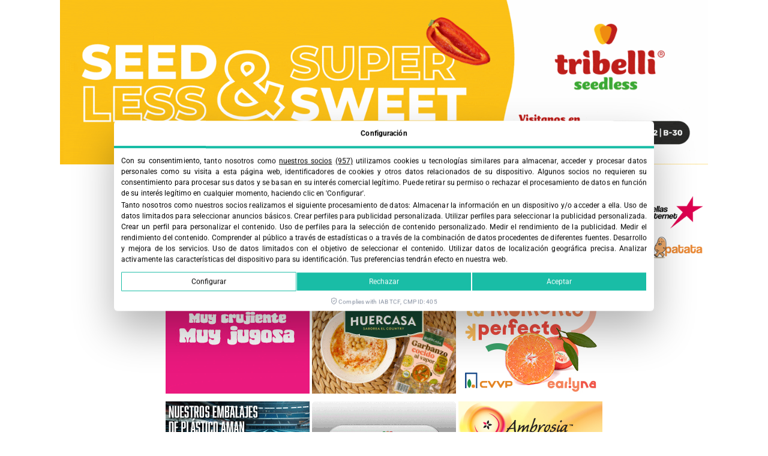

--- FILE ---
content_type: text/html; charset=UTF-8
request_url: https://fruittoday.com/nemathorin-150-ec-y-tervigo-la-nueva-estrategia-para-control-de-nematodos-de-syngenta/
body_size: 35866
content:
<!doctype html><html lang="es-ES"><head><meta charset="UTF-8"><meta name="viewport" content="width=device-width, initial-scale=1"><link rel="profile" href="https://gmpg.org/xfn/11"><meta name='robots' content='index, follow, max-image-preview:large, max-snippet:-1, max-video-preview:-1' /><style>img:is([sizes="auto" i], [sizes^="auto," i]) { contain-intrinsic-size: 3000px 1500px }</style><title>Nemathorin 150 EC y Tervigo, la nueva estrategia para control de nematodos de Syngenta</title><meta name="description" content="Nemathorin® 150 EC y Tervigo™, con un modo de acción preventivo y curativo son perfectos para proteger el cultivo desde su inicio y forma segura y sostenible." /><link rel="canonical" href="https://fruittoday.com/nemathorin-150-ec-y-tervigo-la-nueva-estrategia-para-control-de-nematodos-de-syngenta/" /><meta property="og:locale" content="es_ES" /><meta property="og:type" content="article" /><meta property="og:title" content="Nemathorin 150 EC y Tervigo, la nueva estrategia para control de nematodos de Syngenta" /><meta property="og:description" content="Nemathorin® 150 EC y Tervigo™, con un modo de acción preventivo y curativo son perfectos para proteger el cultivo desde su inicio y forma segura y sostenible." /><meta property="og:url" content="https://fruittoday.com/nemathorin-150-ec-y-tervigo-la-nueva-estrategia-para-control-de-nematodos-de-syngenta/" /><meta property="og:site_name" content="FruitToday" /><meta property="article:publisher" content="https://www.facebook.com/revistafruittoday" /><meta property="article:published_time" content="2022-06-06T13:07:41+00:00" /><meta property="og:image" content="https://fruittoday.com/wp-content/uploads/2022/06/syngenta-presentacion-Nemathorin-150-EC-y-Tervigo_.jpg" /><meta property="og:image:width" content="800" /><meta property="og:image:height" content="600" /><meta property="og:image:type" content="image/jpeg" /><meta name="author" content="Fruit Today" /><meta name="twitter:card" content="summary_large_image" /><meta name="twitter:creator" content="@fruittoday" /><meta name="twitter:site" content="@fruittoday" /><meta name="twitter:label1" content="Escrito por" /><meta name="twitter:data1" content="Fruit Today" /><meta name="twitter:label2" content="Tiempo de lectura" /><meta name="twitter:data2" content="3 minutos" /> <script type="application/ld+json" class="yoast-schema-graph">{"@context":"https://schema.org","@graph":[{"@type":"NewsArticle","@id":"https://fruittoday.com/nemathorin-150-ec-y-tervigo-la-nueva-estrategia-para-control-de-nematodos-de-syngenta/#article","isPartOf":{"@id":"https://fruittoday.com/nemathorin-150-ec-y-tervigo-la-nueva-estrategia-para-control-de-nematodos-de-syngenta/"},"author":{"name":"Fruit Today","@id":"https://fruittoday.com/#/schema/person/4010b56bc6216f84e8c74f0968fcd066"},"headline":"Nemathorin 150 EC y Tervigo, la nueva estrategia para control de nematodos de Syngenta","datePublished":"2022-06-06T13:07:41+00:00","mainEntityOfPage":{"@id":"https://fruittoday.com/nemathorin-150-ec-y-tervigo-la-nueva-estrategia-para-control-de-nematodos-de-syngenta/"},"wordCount":540,"publisher":{"@id":"https://fruittoday.com/#organization"},"image":{"@id":"https://fruittoday.com/nemathorin-150-ec-y-tervigo-la-nueva-estrategia-para-control-de-nematodos-de-syngenta/#primaryimage"},"thumbnailUrl":"https://fruittoday.com/wp-content/uploads/2022/06/syngenta-presentacion-Nemathorin-150-EC-y-Tervigo_.jpg","keywords":["Fitosanitarios","Nemathorin","syngenta","Tervigo"],"articleSection":["Industria Auxiliar"],"inLanguage":"es"},{"@type":["WebPage","ItemPage"],"@id":"https://fruittoday.com/nemathorin-150-ec-y-tervigo-la-nueva-estrategia-para-control-de-nematodos-de-syngenta/","url":"https://fruittoday.com/nemathorin-150-ec-y-tervigo-la-nueva-estrategia-para-control-de-nematodos-de-syngenta/","name":"Nemathorin 150 EC y Tervigo, la nueva estrategia para control de nematodos de Syngenta","isPartOf":{"@id":"https://fruittoday.com/#website"},"primaryImageOfPage":{"@id":"https://fruittoday.com/nemathorin-150-ec-y-tervigo-la-nueva-estrategia-para-control-de-nematodos-de-syngenta/#primaryimage"},"image":{"@id":"https://fruittoday.com/nemathorin-150-ec-y-tervigo-la-nueva-estrategia-para-control-de-nematodos-de-syngenta/#primaryimage"},"thumbnailUrl":"https://fruittoday.com/wp-content/uploads/2022/06/syngenta-presentacion-Nemathorin-150-EC-y-Tervigo_.jpg","datePublished":"2022-06-06T13:07:41+00:00","description":"Nemathorin® 150 EC y Tervigo™, con un modo de acción preventivo y curativo son perfectos para proteger el cultivo desde su inicio y forma segura y sostenible.","breadcrumb":{"@id":"https://fruittoday.com/nemathorin-150-ec-y-tervigo-la-nueva-estrategia-para-control-de-nematodos-de-syngenta/#breadcrumb"},"inLanguage":"es","potentialAction":[{"@type":"ReadAction","target":["https://fruittoday.com/nemathorin-150-ec-y-tervigo-la-nueva-estrategia-para-control-de-nematodos-de-syngenta/"]}]},{"@type":"ImageObject","inLanguage":"es","@id":"https://fruittoday.com/nemathorin-150-ec-y-tervigo-la-nueva-estrategia-para-control-de-nematodos-de-syngenta/#primaryimage","url":"https://fruittoday.com/wp-content/uploads/2022/06/syngenta-presentacion-Nemathorin-150-EC-y-Tervigo_.jpg","contentUrl":"https://fruittoday.com/wp-content/uploads/2022/06/syngenta-presentacion-Nemathorin-150-EC-y-Tervigo_.jpg","width":800,"height":600,"caption":"syngenta presentación Nemathorin 150 EC y Tervigo"},{"@type":"BreadcrumbList","@id":"https://fruittoday.com/nemathorin-150-ec-y-tervigo-la-nueva-estrategia-para-control-de-nematodos-de-syngenta/#breadcrumb","itemListElement":[{"@type":"ListItem","position":1,"name":"INICIO","item":"https://fruittoday.com/"},{"@type":"ListItem","position":2,"name":"Nemathorin 150 EC y Tervigo, la nueva estrategia para control de nematodos de Syngenta"}]},{"@type":"WebSite","@id":"https://fruittoday.com/#website","url":"https://fruittoday.com/","name":"FruitToday","description":"Revista Fruittoday","publisher":{"@id":"https://fruittoday.com/#organization"},"potentialAction":[{"@type":"SearchAction","target":{"@type":"EntryPoint","urlTemplate":"https://fruittoday.com/?s={search_term_string}"},"query-input":{"@type":"PropertyValueSpecification","valueRequired":true,"valueName":"search_term_string"}}],"inLanguage":"es"},{"@type":"Organization","@id":"https://fruittoday.com/#organization","name":"Revita Fruit Today","url":"https://fruittoday.com/","logo":{"@type":"ImageObject","inLanguage":"es","@id":"https://fruittoday.com/#/schema/logo/image/","url":"https://fruittoday.com/wp-content/uploads/2022/04/logo-fruittoday_3.png","contentUrl":"https://fruittoday.com/wp-content/uploads/2022/04/logo-fruittoday_3.png","width":772,"height":281,"caption":"Revita Fruit Today"},"image":{"@id":"https://fruittoday.com/#/schema/logo/image/"},"sameAs":["https://www.facebook.com/revistafruittoday","https://x.com/fruittoday","https://www.instagram.com/revistafruittoday/","https://www.linkedin.com/company/revistafruittoday/","https://www.youtube.com/channel/UC5QV9koO2PTPS1NYknOgbAg"]},{"@type":"Person","@id":"https://fruittoday.com/#/schema/person/4010b56bc6216f84e8c74f0968fcd066","name":"Fruit Today","image":{"@type":"ImageObject","inLanguage":"es","@id":"https://fruittoday.com/#/schema/person/image/","url":"https://fruittoday.com/wp-content/uploads/2022/06/cropped-fruittoday-avatar-autor-100-1-96x96.jpg","contentUrl":"https://fruittoday.com/wp-content/uploads/2022/06/cropped-fruittoday-avatar-autor-100-1-96x96.jpg","caption":"Fruit Today"}}]}</script> <link rel='dns-prefetch' href='//cdn.lawwwing.com' /><link rel='dns-prefetch' href='//tracker.metricool.com' /><link rel='dns-prefetch' href='//www.google-analytics.com' /><link rel='dns-prefetch' href='//www.googletagmanager.com' /><link data-optimized="1" rel='stylesheet' id='wp-block-library-css' href='https://fruittoday.com/wp-content/litespeed/css/c611fbf6db7ef5b7c3c2a6aa871e0426.css?ver=e0426' media='all' /><style id='global-styles-inline-css'>:root{--wp--preset--aspect-ratio--square: 1;--wp--preset--aspect-ratio--4-3: 4/3;--wp--preset--aspect-ratio--3-4: 3/4;--wp--preset--aspect-ratio--3-2: 3/2;--wp--preset--aspect-ratio--2-3: 2/3;--wp--preset--aspect-ratio--16-9: 16/9;--wp--preset--aspect-ratio--9-16: 9/16;--wp--preset--color--black: #000000;--wp--preset--color--cyan-bluish-gray: #abb8c3;--wp--preset--color--white: #ffffff;--wp--preset--color--pale-pink: #f78da7;--wp--preset--color--vivid-red: #cf2e2e;--wp--preset--color--luminous-vivid-orange: #ff6900;--wp--preset--color--luminous-vivid-amber: #fcb900;--wp--preset--color--light-green-cyan: #7bdcb5;--wp--preset--color--vivid-green-cyan: #00d084;--wp--preset--color--pale-cyan-blue: #8ed1fc;--wp--preset--color--vivid-cyan-blue: #0693e3;--wp--preset--color--vivid-purple: #9b51e0;--wp--preset--gradient--vivid-cyan-blue-to-vivid-purple: linear-gradient(135deg,rgba(6,147,227,1) 0%,rgb(155,81,224) 100%);--wp--preset--gradient--light-green-cyan-to-vivid-green-cyan: linear-gradient(135deg,rgb(122,220,180) 0%,rgb(0,208,130) 100%);--wp--preset--gradient--luminous-vivid-amber-to-luminous-vivid-orange: linear-gradient(135deg,rgba(252,185,0,1) 0%,rgba(255,105,0,1) 100%);--wp--preset--gradient--luminous-vivid-orange-to-vivid-red: linear-gradient(135deg,rgba(255,105,0,1) 0%,rgb(207,46,46) 100%);--wp--preset--gradient--very-light-gray-to-cyan-bluish-gray: linear-gradient(135deg,rgb(238,238,238) 0%,rgb(169,184,195) 100%);--wp--preset--gradient--cool-to-warm-spectrum: linear-gradient(135deg,rgb(74,234,220) 0%,rgb(151,120,209) 20%,rgb(207,42,186) 40%,rgb(238,44,130) 60%,rgb(251,105,98) 80%,rgb(254,248,76) 100%);--wp--preset--gradient--blush-light-purple: linear-gradient(135deg,rgb(255,206,236) 0%,rgb(152,150,240) 100%);--wp--preset--gradient--blush-bordeaux: linear-gradient(135deg,rgb(254,205,165) 0%,rgb(254,45,45) 50%,rgb(107,0,62) 100%);--wp--preset--gradient--luminous-dusk: linear-gradient(135deg,rgb(255,203,112) 0%,rgb(199,81,192) 50%,rgb(65,88,208) 100%);--wp--preset--gradient--pale-ocean: linear-gradient(135deg,rgb(255,245,203) 0%,rgb(182,227,212) 50%,rgb(51,167,181) 100%);--wp--preset--gradient--electric-grass: linear-gradient(135deg,rgb(202,248,128) 0%,rgb(113,206,126) 100%);--wp--preset--gradient--midnight: linear-gradient(135deg,rgb(2,3,129) 0%,rgb(40,116,252) 100%);--wp--preset--font-size--small: 13px;--wp--preset--font-size--medium: 20px;--wp--preset--font-size--large: 36px;--wp--preset--font-size--x-large: 42px;--wp--preset--spacing--20: 0.44rem;--wp--preset--spacing--30: 0.67rem;--wp--preset--spacing--40: 1rem;--wp--preset--spacing--50: 1.5rem;--wp--preset--spacing--60: 2.25rem;--wp--preset--spacing--70: 3.38rem;--wp--preset--spacing--80: 5.06rem;--wp--preset--shadow--natural: 6px 6px 9px rgba(0, 0, 0, 0.2);--wp--preset--shadow--deep: 12px 12px 50px rgba(0, 0, 0, 0.4);--wp--preset--shadow--sharp: 6px 6px 0px rgba(0, 0, 0, 0.2);--wp--preset--shadow--outlined: 6px 6px 0px -3px rgba(255, 255, 255, 1), 6px 6px rgba(0, 0, 0, 1);--wp--preset--shadow--crisp: 6px 6px 0px rgba(0, 0, 0, 1);}:root { --wp--style--global--content-size: 800px;--wp--style--global--wide-size: 1200px; }:where(body) { margin: 0; }.wp-site-blocks > .alignleft { float: left; margin-right: 2em; }.wp-site-blocks > .alignright { float: right; margin-left: 2em; }.wp-site-blocks > .aligncenter { justify-content: center; margin-left: auto; margin-right: auto; }:where(.wp-site-blocks) > * { margin-block-start: 24px; margin-block-end: 0; }:where(.wp-site-blocks) > :first-child { margin-block-start: 0; }:where(.wp-site-blocks) > :last-child { margin-block-end: 0; }:root { --wp--style--block-gap: 24px; }:root :where(.is-layout-flow) > :first-child{margin-block-start: 0;}:root :where(.is-layout-flow) > :last-child{margin-block-end: 0;}:root :where(.is-layout-flow) > *{margin-block-start: 24px;margin-block-end: 0;}:root :where(.is-layout-constrained) > :first-child{margin-block-start: 0;}:root :where(.is-layout-constrained) > :last-child{margin-block-end: 0;}:root :where(.is-layout-constrained) > *{margin-block-start: 24px;margin-block-end: 0;}:root :where(.is-layout-flex){gap: 24px;}:root :where(.is-layout-grid){gap: 24px;}.is-layout-flow > .alignleft{float: left;margin-inline-start: 0;margin-inline-end: 2em;}.is-layout-flow > .alignright{float: right;margin-inline-start: 2em;margin-inline-end: 0;}.is-layout-flow > .aligncenter{margin-left: auto !important;margin-right: auto !important;}.is-layout-constrained > .alignleft{float: left;margin-inline-start: 0;margin-inline-end: 2em;}.is-layout-constrained > .alignright{float: right;margin-inline-start: 2em;margin-inline-end: 0;}.is-layout-constrained > .aligncenter{margin-left: auto !important;margin-right: auto !important;}.is-layout-constrained > :where(:not(.alignleft):not(.alignright):not(.alignfull)){max-width: var(--wp--style--global--content-size);margin-left: auto !important;margin-right: auto !important;}.is-layout-constrained > .alignwide{max-width: var(--wp--style--global--wide-size);}body .is-layout-flex{display: flex;}.is-layout-flex{flex-wrap: wrap;align-items: center;}.is-layout-flex > :is(*, div){margin: 0;}body .is-layout-grid{display: grid;}.is-layout-grid > :is(*, div){margin: 0;}body{padding-top: 0px;padding-right: 0px;padding-bottom: 0px;padding-left: 0px;}a:where(:not(.wp-element-button)){text-decoration: underline;}:root :where(.wp-element-button, .wp-block-button__link){background-color: #32373c;border-width: 0;color: #fff;font-family: inherit;font-size: inherit;line-height: inherit;padding: calc(0.667em + 2px) calc(1.333em + 2px);text-decoration: none;}.has-black-color{color: var(--wp--preset--color--black) !important;}.has-cyan-bluish-gray-color{color: var(--wp--preset--color--cyan-bluish-gray) !important;}.has-white-color{color: var(--wp--preset--color--white) !important;}.has-pale-pink-color{color: var(--wp--preset--color--pale-pink) !important;}.has-vivid-red-color{color: var(--wp--preset--color--vivid-red) !important;}.has-luminous-vivid-orange-color{color: var(--wp--preset--color--luminous-vivid-orange) !important;}.has-luminous-vivid-amber-color{color: var(--wp--preset--color--luminous-vivid-amber) !important;}.has-light-green-cyan-color{color: var(--wp--preset--color--light-green-cyan) !important;}.has-vivid-green-cyan-color{color: var(--wp--preset--color--vivid-green-cyan) !important;}.has-pale-cyan-blue-color{color: var(--wp--preset--color--pale-cyan-blue) !important;}.has-vivid-cyan-blue-color{color: var(--wp--preset--color--vivid-cyan-blue) !important;}.has-vivid-purple-color{color: var(--wp--preset--color--vivid-purple) !important;}.has-black-background-color{background-color: var(--wp--preset--color--black) !important;}.has-cyan-bluish-gray-background-color{background-color: var(--wp--preset--color--cyan-bluish-gray) !important;}.has-white-background-color{background-color: var(--wp--preset--color--white) !important;}.has-pale-pink-background-color{background-color: var(--wp--preset--color--pale-pink) !important;}.has-vivid-red-background-color{background-color: var(--wp--preset--color--vivid-red) !important;}.has-luminous-vivid-orange-background-color{background-color: var(--wp--preset--color--luminous-vivid-orange) !important;}.has-luminous-vivid-amber-background-color{background-color: var(--wp--preset--color--luminous-vivid-amber) !important;}.has-light-green-cyan-background-color{background-color: var(--wp--preset--color--light-green-cyan) !important;}.has-vivid-green-cyan-background-color{background-color: var(--wp--preset--color--vivid-green-cyan) !important;}.has-pale-cyan-blue-background-color{background-color: var(--wp--preset--color--pale-cyan-blue) !important;}.has-vivid-cyan-blue-background-color{background-color: var(--wp--preset--color--vivid-cyan-blue) !important;}.has-vivid-purple-background-color{background-color: var(--wp--preset--color--vivid-purple) !important;}.has-black-border-color{border-color: var(--wp--preset--color--black) !important;}.has-cyan-bluish-gray-border-color{border-color: var(--wp--preset--color--cyan-bluish-gray) !important;}.has-white-border-color{border-color: var(--wp--preset--color--white) !important;}.has-pale-pink-border-color{border-color: var(--wp--preset--color--pale-pink) !important;}.has-vivid-red-border-color{border-color: var(--wp--preset--color--vivid-red) !important;}.has-luminous-vivid-orange-border-color{border-color: var(--wp--preset--color--luminous-vivid-orange) !important;}.has-luminous-vivid-amber-border-color{border-color: var(--wp--preset--color--luminous-vivid-amber) !important;}.has-light-green-cyan-border-color{border-color: var(--wp--preset--color--light-green-cyan) !important;}.has-vivid-green-cyan-border-color{border-color: var(--wp--preset--color--vivid-green-cyan) !important;}.has-pale-cyan-blue-border-color{border-color: var(--wp--preset--color--pale-cyan-blue) !important;}.has-vivid-cyan-blue-border-color{border-color: var(--wp--preset--color--vivid-cyan-blue) !important;}.has-vivid-purple-border-color{border-color: var(--wp--preset--color--vivid-purple) !important;}.has-vivid-cyan-blue-to-vivid-purple-gradient-background{background: var(--wp--preset--gradient--vivid-cyan-blue-to-vivid-purple) !important;}.has-light-green-cyan-to-vivid-green-cyan-gradient-background{background: var(--wp--preset--gradient--light-green-cyan-to-vivid-green-cyan) !important;}.has-luminous-vivid-amber-to-luminous-vivid-orange-gradient-background{background: var(--wp--preset--gradient--luminous-vivid-amber-to-luminous-vivid-orange) !important;}.has-luminous-vivid-orange-to-vivid-red-gradient-background{background: var(--wp--preset--gradient--luminous-vivid-orange-to-vivid-red) !important;}.has-very-light-gray-to-cyan-bluish-gray-gradient-background{background: var(--wp--preset--gradient--very-light-gray-to-cyan-bluish-gray) !important;}.has-cool-to-warm-spectrum-gradient-background{background: var(--wp--preset--gradient--cool-to-warm-spectrum) !important;}.has-blush-light-purple-gradient-background{background: var(--wp--preset--gradient--blush-light-purple) !important;}.has-blush-bordeaux-gradient-background{background: var(--wp--preset--gradient--blush-bordeaux) !important;}.has-luminous-dusk-gradient-background{background: var(--wp--preset--gradient--luminous-dusk) !important;}.has-pale-ocean-gradient-background{background: var(--wp--preset--gradient--pale-ocean) !important;}.has-electric-grass-gradient-background{background: var(--wp--preset--gradient--electric-grass) !important;}.has-midnight-gradient-background{background: var(--wp--preset--gradient--midnight) !important;}.has-small-font-size{font-size: var(--wp--preset--font-size--small) !important;}.has-medium-font-size{font-size: var(--wp--preset--font-size--medium) !important;}.has-large-font-size{font-size: var(--wp--preset--font-size--large) !important;}.has-x-large-font-size{font-size: var(--wp--preset--font-size--x-large) !important;}
:root :where(.wp-block-pullquote){font-size: 1.5em;line-height: 1.6;}</style><link data-optimized="1" rel='stylesheet' id='wpml-legacy-horizontal-list-0-css' href='https://fruittoday.com/wp-content/litespeed/css/ae0711df8ab7185ed26ec1228261bdfd.css?ver=1bdfd' media='all' /><style id='wpml-legacy-horizontal-list-0-inline-css'>.wpml-ls-statics-shortcode_actions{background-color:#eeeeee;}.wpml-ls-statics-shortcode_actions, .wpml-ls-statics-shortcode_actions .wpml-ls-sub-menu, .wpml-ls-statics-shortcode_actions a {border-color:#cdcdcd;}.wpml-ls-statics-shortcode_actions a, .wpml-ls-statics-shortcode_actions .wpml-ls-sub-menu a, .wpml-ls-statics-shortcode_actions .wpml-ls-sub-menu a:link, .wpml-ls-statics-shortcode_actions li:not(.wpml-ls-current-language) .wpml-ls-link, .wpml-ls-statics-shortcode_actions li:not(.wpml-ls-current-language) .wpml-ls-link:link {color:#444444;background-color:#ffffff;}.wpml-ls-statics-shortcode_actions .wpml-ls-sub-menu a:hover,.wpml-ls-statics-shortcode_actions .wpml-ls-sub-menu a:focus, .wpml-ls-statics-shortcode_actions .wpml-ls-sub-menu a:link:hover, .wpml-ls-statics-shortcode_actions .wpml-ls-sub-menu a:link:focus {color:#000000;background-color:#eeeeee;}.wpml-ls-statics-shortcode_actions .wpml-ls-current-language > a {color:#444444;background-color:#ffffff;}.wpml-ls-statics-shortcode_actions .wpml-ls-current-language:hover>a, .wpml-ls-statics-shortcode_actions .wpml-ls-current-language>a:focus {color:#000000;background-color:#eeeeee;}</style><link data-optimized="1" rel='stylesheet' id='wpml-menu-item-0-css' href='https://fruittoday.com/wp-content/litespeed/css/8752540c7e9c07bd7e2aa8c76a545e8f.css?ver=45e8f' media='all' /><link data-optimized="1" rel='stylesheet' id='dashicons-css' href='https://fruittoday.com/wp-content/litespeed/css/c27bda2c90546c91189b5887acaba2d5.css?ver=ba2d5' media='all' /><link data-optimized="1" rel='stylesheet' id='hello-elementor-css' href='https://fruittoday.com/wp-content/litespeed/css/c6f8b8817f8cec0d8676564f6ce0cdcb.css?ver=0cdcb' media='all' /><link data-optimized="1" rel='stylesheet' id='hello-elementor-theme-style-css' href='https://fruittoday.com/wp-content/litespeed/css/cde4f5b88fad25d4c40e35774ac729c0.css?ver=729c0' media='all' /><link data-optimized="1" rel='stylesheet' id='hello-elementor-header-footer-css' href='https://fruittoday.com/wp-content/litespeed/css/c5f14b6da5ba98c9335f1c64ad4b4c01.css?ver=b4c01' media='all' /><link data-optimized="1" rel='stylesheet' id='elementor-frontend-css' href='https://fruittoday.com/wp-content/litespeed/css/634c281a33b3df8084e3b79ba671de93.css?ver=1de93' media='all' /><link data-optimized="1" rel='stylesheet' id='widget-image-css' href='https://fruittoday.com/wp-content/litespeed/css/cc1966001e5b5d67e91a04ff9499a3f1.css?ver=9a3f1' media='all' /><link data-optimized="1" rel='stylesheet' id='widget-nav-menu-css' href='https://fruittoday.com/wp-content/litespeed/css/61211fd6295240d14ce87be436b451ba.css?ver=451ba' media='all' /><link data-optimized="1" rel='stylesheet' id='widget-search-form-css' href='https://fruittoday.com/wp-content/litespeed/css/0f64478d542d9fa8a1ae0a512c2dc0e6.css?ver=dc0e6' media='all' /><link data-optimized="1" rel='stylesheet' id='elementor-icons-shared-0-css' href='https://fruittoday.com/wp-content/litespeed/css/d1a7ae1a1b1833eedd48ec1c13c8f1d9.css?ver=8f1d9' media='all' /><link data-optimized="1" rel='stylesheet' id='elementor-icons-fa-solid-css' href='https://fruittoday.com/wp-content/litespeed/css/669768e05b22dfdd27f396a975027a95.css?ver=27a95' media='all' /><link data-optimized="1" rel='stylesheet' id='widget-icon-box-css' href='https://fruittoday.com/wp-content/litespeed/css/f29aec7aa9f2977ff7ce9c1af5e7f2cc.css?ver=7f2cc' media='all' /><link data-optimized="1" rel='stylesheet' id='widget-heading-css' href='https://fruittoday.com/wp-content/litespeed/css/06439138f9708a5b6c94753a16aee8d9.css?ver=ee8d9' media='all' /><link data-optimized="1" rel='stylesheet' id='widget-social-icons-css' href='https://fruittoday.com/wp-content/litespeed/css/ad23977618ad17169fa53d331d481d3f.css?ver=81d3f' media='all' /><link data-optimized="1" rel='stylesheet' id='e-apple-webkit-css' href='https://fruittoday.com/wp-content/litespeed/css/5177e253a0f1e3f2bc40e97eac11e521.css?ver=1e521' media='all' /><link data-optimized="1" rel='stylesheet' id='widget-post-info-css' href='https://fruittoday.com/wp-content/litespeed/css/80b70e168b0afe712b912700e3a2f37c.css?ver=2f37c' media='all' /><link data-optimized="1" rel='stylesheet' id='widget-icon-list-css' href='https://fruittoday.com/wp-content/litespeed/css/b306f4a797855cb0e72683cc80596073.css?ver=96073' media='all' /><link data-optimized="1" rel='stylesheet' id='elementor-icons-fa-regular-css' href='https://fruittoday.com/wp-content/litespeed/css/298a2b544b41bc2a3655d73b95b8f11d.css?ver=8f11d' media='all' /><link data-optimized="1" rel='stylesheet' id='widget-author-box-css' href='https://fruittoday.com/wp-content/litespeed/css/7edb5e25a6b20aaa09108154012440ea.css?ver=440ea' media='all' /><link data-optimized="1" rel='stylesheet' id='widget-share-buttons-css' href='https://fruittoday.com/wp-content/litespeed/css/2428752e5796f4e2ee367298fbdd36fa.css?ver=d36fa' media='all' /><link data-optimized="1" rel='stylesheet' id='elementor-icons-fa-brands-css' href='https://fruittoday.com/wp-content/litespeed/css/0a6ae4c4f679611db771c1d8bfe78067.css?ver=78067' media='all' /><link data-optimized="1" rel='stylesheet' id='widget-divider-css' href='https://fruittoday.com/wp-content/litespeed/css/4a7697290627cd7b42a991acf3d367b3.css?ver=367b3' media='all' /><link data-optimized="1" rel='stylesheet' id='widget-posts-css' href='https://fruittoday.com/wp-content/litespeed/css/cd6db86b311204b1e1e55ee31b426b9d.css?ver=26b9d' media='all' /><link data-optimized="1" rel='stylesheet' id='e-animation-slideInUp-css' href='https://fruittoday.com/wp-content/litespeed/css/ec622a1be355c5e5d249ea53c0f937e6.css?ver=937e6' media='all' /><link data-optimized="1" rel='stylesheet' id='e-popup-css' href='https://fruittoday.com/wp-content/litespeed/css/f3cef3df86962c1a7a26176cb5558a11.css?ver=58a11' media='all' /><link data-optimized="1" rel='stylesheet' id='elementor-icons-css' href='https://fruittoday.com/wp-content/litespeed/css/c3a0eea5cad19dd441a8a837f10973fb.css?ver=973fb' media='all' /><link data-optimized="1" rel='stylesheet' id='elementor-post-46661-css' href='https://fruittoday.com/wp-content/litespeed/css/a8dd8aa5d2d4c1e43598e09330c48e55.css?ver=48e55' media='all' /><link data-optimized="1" rel='stylesheet' id='elementor-post-101524-css' href='https://fruittoday.com/wp-content/litespeed/css/2d83a20cdedf36bba951f14f98c26638.css?ver=26638' media='all' /><link data-optimized="1" rel='stylesheet' id='elementor-post-46680-css' href='https://fruittoday.com/wp-content/litespeed/css/c5968df6e522722a2d54a430962ffd3f.css?ver=ffd3f' media='all' /><link data-optimized="1" rel='stylesheet' id='elementor-post-46685-css' href='https://fruittoday.com/wp-content/litespeed/css/f48f9a33af06c6ed3c6003f85cbd3f6f.css?ver=d3f6f' media='all' /><link data-optimized="1" rel='stylesheet' id='elementor-post-48410-css' href='https://fruittoday.com/wp-content/litespeed/css/9b51f4a062f31d67dd7453e23d87390d.css?ver=7390d' media='all' /><link data-optimized="1" rel='stylesheet' id='hello-elementor-child-style-css' href='https://fruittoday.com/wp-content/litespeed/css/ac61a0d36e6f849d86876caf908ee336.css?ver=ee336' media='all' /><link data-optimized="1" rel='stylesheet' id='ecs-styles-css' href='https://fruittoday.com/wp-content/litespeed/css/59edfe2d7d9378cd743bb9fb22a4d1d1.css?ver=4d1d1' media='all' /><link data-optimized="1" rel='stylesheet' id='elementor-gf-local-roboto-css' href='https://fruittoday.com/wp-content/litespeed/css/653cb2af64087214d2367cc7c72377e2.css?ver=377e2' media='all' /> <script data-lwid="e3a51865-27c3-43d4-aea8-695f4bbcd4ff" src="https://cdn.lawwwing.com/widgets/current/e3a51865-27c3-43d4-aea8-695f4bbcd4ff/cookie-widget.min.js?ver=1.4.2" id="lawwwing-plugin-js" defer data-deferred="1"></script> <script src="https://fruittoday.com/wp-includes/js/jquery/jquery.min.js" id="jquery-core-js"></script> <script data-optimized="1" src="https://fruittoday.com/wp-content/litespeed/js/2172ab8cc66fd7abb35bcd32bcd8791d.js?ver=8791d" id="jquery-migrate-js" defer data-deferred="1"></script> <script id="ecs_ajax_load-js-extra" src="[data-uri]" defer></script> <script data-optimized="1" src="https://fruittoday.com/wp-content/litespeed/js/2409bf52dc251223edcb0ca85eddba56.js?ver=dba56" id="ecs_ajax_load-js" defer data-deferred="1"></script> <script data-optimized="1" src="https://fruittoday.com/wp-content/litespeed/js/c6299e07b87af6404bc5b2bd9b9e64ff.js?ver=e64ff" id="ecs-script-js" defer data-deferred="1"></script> <meta name="generator" content="WPML ver:4.8.6 stt:1,2;" /><style type="text/css" media="screen">.g { margin:0px; padding:0px; overflow:hidden; line-height:1; zoom:1; }
	.g img { height:auto; }
	.g-col { position:relative; float:left; }
	.g-col:first-child { margin-left: 0; }
	.g-col:last-child { margin-right: 0; }
	.g-wall { display:block; position:fixed; left:0; top:0; width:100%; height:100%; z-index:-1; }
	.woocommerce-page .g, .bbpress-wrapper .g { margin: 20px auto; clear:both; }
	.g-3 {  margin: 0 auto; }
	.g-6 {  margin: 0 auto; }
	.g-9 { min-width:0px; max-width:728px; }
	.b-9 { margin:0px 0px 0px 0px; }
	.g-9 {  }
	.b-9 { margin:0px 0px 0px 0px; }
	.g-13 {  margin: 0 auto; }
	.g-19 { min-width:2px; max-width:912px; margin: 0 auto; }
	.b-19 { margin:5px 2px 5px 2px; }
	.g-19 {  margin: 0 auto; }
	.b-19 { margin:5px 2px 5px 2px; }
	.g-20 { min-width:1px; max-width:4010px; margin: 0 auto; }
	.b-20 { margin:6px 1px 6px 1px; }
	.g-21 { min-width:0px; max-width:728px; margin: 0 auto; }
	.b-21 { margin:0px 0px 0px 0px; }
	.g-21 {  margin: 0 auto; }
	.b-21 { margin:0px 0px 0px 0px; }
	@media only screen and (max-width: 480px) {
		.g-col, .g-dyn, .g-single { width:100%; margin-left:0; margin-right:0; }
		.woocommerce-page .g, .bbpress-wrapper .g { margin: 10px auto; }
	}</style><meta name="description" content="Nemathorin® 150 EC y Tervigo™, con un modo de acción preventivo y curativo son perfectos para proteger el cultivo desde su inicio y forma segura y sostenible."><meta name="generator" content="Elementor 3.32.2; features: additional_custom_breakpoints; settings: css_print_method-external, google_font-enabled, font_display-auto">
 <script src="https://www.googletagmanager.com/gtag/js?id=UA-75306687-1" defer data-deferred="1"></script> <script src="[data-uri]" defer></script>  <script>(function(w,d,s,l,i){w[l]=w[l]||[];w[l].push({'gtm.start':
new Date().getTime(),event:'gtm.js'});var f=d.getElementsByTagName(s)[0],
j=d.createElement(s),dl=l!='dataLayer'?'&l='+l:'';j.async=true;j.src=
'https://www.googletagmanager.com/gtm.js?id='+i+dl;f.parentNode.insertBefore(j,f);
})(window,document,'script','dataLayer','GTM-PP63344G');</script> <style>.e-con.e-parent:nth-of-type(n+4):not(.e-lazyloaded):not(.e-no-lazyload),
				.e-con.e-parent:nth-of-type(n+4):not(.e-lazyloaded):not(.e-no-lazyload) * {
					background-image: none !important;
				}
				@media screen and (max-height: 1024px) {
					.e-con.e-parent:nth-of-type(n+3):not(.e-lazyloaded):not(.e-no-lazyload),
					.e-con.e-parent:nth-of-type(n+3):not(.e-lazyloaded):not(.e-no-lazyload) * {
						background-image: none !important;
					}
				}
				@media screen and (max-height: 640px) {
					.e-con.e-parent:nth-of-type(n+2):not(.e-lazyloaded):not(.e-no-lazyload),
					.e-con.e-parent:nth-of-type(n+2):not(.e-lazyloaded):not(.e-no-lazyload) * {
						background-image: none !important;
					}
				}</style><link rel="icon" href="https://fruittoday.com/wp-content/uploads/2022/09/flatico-fruit-150x150.png" sizes="32x32" /><link rel="icon" href="https://fruittoday.com/wp-content/uploads/2022/09/flatico-fruit.png" sizes="192x192" /><link rel="apple-touch-icon" href="https://fruittoday.com/wp-content/uploads/2022/09/flatico-fruit.png" /><meta name="msapplication-TileImage" content="https://fruittoday.com/wp-content/uploads/2022/09/flatico-fruit.png" /><style id="wp-custom-css">/*Ajustar widgets de header para Adrotate Pro*/
.widget-area.header-widget-area 
{width:76%;
display: -webkit-box;
padding-left:10px;
}
.widget-area.header-widget-area 
.a-single {
    padding-left: 10px;
}
.widget-area.header-widget-area .g {padding-left:10px;
text-align:center;}


.entry-content .g {padding:50px;
text-align:center;}

/*Ajustar widgets de header para Adrotate Pro*/
@media (max-width:768px){.site-container {
    word-wrap: break-word;
	width:98%;}
}

@media (max-width:768px){.widget-area.header-widget-area 
	{width:100%;
	display:flex;
	}}

@media (max-width:768px){article.entry .entry-content img.attachment-post-image {
    float: none;
    margin-bottom: 17px;
    margin-left: 0;
    margin-right: 10px;
    margin-top: 9px;
    max-width: 100%;
	}}
@media (max-width:768px){.menu-toggle {
    float: right;
    right: 5px;
    position: absolute;
    top: 14px;
	z-index: 4000;}}

@media (max-width:768px)
	{#mw-top-area {
	border-bottom-width: 0;
	}
}
@media (max-width:768px){
	.genesis-responsive-menu {
    position: absolute;
    top: 90px;
	}}

@media (max-width:768px){
#sidebar-social-icons {
    display: none;
	}}
@media (max-width:768px){
[type="search"] {
    display: none;
    outline-offset: -2px;
	}}

@media (max-width:768px){
#text-2 {
    display: none;
	}}
@media (max-width:768px){
p{    font-size: 115%;
    line-height: 137%;
	}}
@media (max-width:768px){
h6 {
    font-size: 24px;
}}
@media (max-width:768px){
.no-gutters {
    margin-left: 0;
    margin-right: 0;
    margin-top: 23px;
	}}
@media (max-width:768px){
	#home-ediciones {
		display:none;}
	}
@media (max-width:768px){
	.mw-home-perfiles {
		display:none;}
	}
@media (max-width:768px)
	{.cards .date {
    color: #aaa;
    font-size: 1.1em;
    margin-top: 6px;
		padding-top:10px;
		padding-bottom:10px;
		}}

@media (max-width:768px){
.cards .date, .mw-category-box .entry-time 
    {color: #aaa;
    font-size: 1.1em;
    margin-top: 6px;
		padding-top:10px;
		padding-bottom:10px;
	}}

@media (max-width:768px)
{.sidebar{
	text-align: center;
	}}

@media (max-width:768px)
{#footer-container{
	text-align: center;
	}}

@media (max-width:768px)
{#footer-container #footer-social-icons i{
font-size:2.1rem}}

@media (max-width:768px)
{.entry-title, .sidebar .widget-title {
    display: inline-block;
}}

@media (max-width:768px)
{.entry-content a.more-link {
    display: none;
	}}

/* añadir descripció en página categoría*/

.taxonomy-description p {
    margin-top: 38px;
    font-size: 120%;
    font-weight: 600;
}
.page-template-default .entry-header, .archive .taxonomy-description, .page-template-page_blog .blog-template-description {
    border-top: 3px solid #ED1E79;
    position: relative;
    margin-top: 15px;
    border-bottom: 3px solid #ED1E79;
    padding-bottom: 24px;
}


/* ajuste baners laterales*/
#sidebar_ads_1 {
	margin-left: -300px;}

/* ajuste baners laterales*/
#sidebar_ads_1 {
    margin-left: -330px;

}
div#sidebar_ads_1 {
    width: 400px;
}

#sidebar_ads_2 {
    margin-left: 1090px;
}
div#sidebar_ads_2 {
    width: 400px;
}

.nav-primary {
	margin-left: 4px;
	margin-right:4px;
}

#mw-top-area {
	margin-left:5px;
}


/* ajuste logo para ipad*/
@media only screen and (min-width: 960px)
{.wp-custom-logo .title-area {
    max-width: 245px;
    padding-left: 10px;
	}}

/* botón leer más ancho*/
a.leer-mas {
    margin: auto;
    text-align: right;
    display: block;
		width: auto;
}

/* añadir border encima de solo noticias destacadas (no artículos)*/
#home-noticias .row.card.no-gutters {
    border-top: solid 1px #e61862;
}

/* margen para baner superior en movil y tablet*/
@media (max-width:768px) {div#sidebar_ads_sup {
    margin: 10px;
	}}

/* prueba eliminar laterales en movil*/
@media (max-width:768px){div#sidebar_ads_1 {
    display:none;
}}
@media (max-width:768px){div#sidebar_ads_2 {
    display:none;
}}

/* ajustar anuncio tipo grupo de Adrotator en header, salía descuadrado */
.g {
	overflow: inherit;}

/* color enlaces dentro del texto */
.elementor-widget-theme-post-content a
{
	background-color: #aef4eb;}</style></head><body class="post-template-default single single-post postid-63922 single-format-standard wp-custom-logo wp-embed-responsive hello-elementor-default elementor-default elementor-kit-46661 elementor-page-46685"><a class="skip-link screen-reader-text" href="#content">Ir al contenido</a><div id="mw-page-container"><div id="sidebar-sup-mobile" class="mw-sidebar-sup widget-area" role="complementary"><div><div class="a-single a-419"><a class="gofollow" data-track="NDE5LDAsMSw2MA==" href="https://www.enzazaden.com/es/noticias-y-eventos/eventos/fruit-logistica-2026?utm_source=Fruittoday-banner&utm_medium=Banner-website&utm_campaign=FruitLogistica26&utm_id=Fruit+Logistica" target="_blank"><img data-lazyloaded="1" src="[data-uri]" width="1300" height="330" data-src="https://fruittoday.com/wp-content/uploads/2026/01/enza-movil-2-1.gif" /><noscript><img width="1300" height="330" src="https://fruittoday.com/wp-content/uploads/2026/01/enza-movil-2-1.gif" /></noscript></a></div></div></div><div id="sidebar-ads-left" class="mw-sidebar-ads widget-area" role="complementary"><div><div class="a-single a-416"><a class="gofollow" data-track="NDE2LDAsMSw2MA==" href="https://www.enzazaden.com/es/noticias-y-eventos/eventos/fruit-logistica-2026?utm_source=Fruittoday-banner&utm_medium=Banner-website&utm_campaign=FruitLogistica26&utm_id=Fruit+Logistica" target="_blank"><img data-lazyloaded="1" src="[data-uri]" width="320" height="960" data-src="https://fruittoday.com/wp-content/uploads/2026/01/Enza-Fruittoday-320x960-1-1.png" /><noscript><img width="320" height="960" src="https://fruittoday.com/wp-content/uploads/2026/01/Enza-Fruittoday-320x960-1-1.png" /></noscript></a></div></div></div><header data-elementor-type="header" data-elementor-id="101524" class="elementor elementor-101524 elementor-location-header" data-elementor-post-type="elementor_library"><section class="elementor-section elementor-top-section elementor-element elementor-element-11050d4 elementor-section-full_width elementor-section-content-middle elementor-section-height-default elementor-section-height-default" data-id="11050d4" data-element_type="section" data-settings="{&quot;background_background&quot;:&quot;classic&quot;}"><div class="elementor-container elementor-column-gap-no"><div class="elementor-column elementor-col-50 elementor-top-column elementor-element elementor-element-98502e6" data-id="98502e6" data-element_type="column"><div class="elementor-widget-wrap elementor-element-populated"><div class="elementor-element elementor-element-34636ef elementor-widget__width-auto elementor-widget elementor-widget-theme-site-logo elementor-widget-image" data-id="34636ef" data-element_type="widget" data-widget_type="theme-site-logo.default"><div class="elementor-widget-container">
<a href="https://fruittoday.com">
<img data-lazyloaded="1" src="[data-uri]" width="400" height="109" data-src="https://fruittoday.com/wp-content/uploads/2022/05/logo-fruittoday-header-1.jpg" class="attachment-medium_large size-medium_large wp-image-63521" alt="" data-srcset="https://fruittoday.com/wp-content/uploads/2022/05/logo-fruittoday-header-1.jpg 400w, https://fruittoday.com/wp-content/uploads/2022/05/logo-fruittoday-header-1-300x82.jpg 300w" data-sizes="(max-width: 400px) 100vw, 400px" /><noscript><img width="400" height="109" src="https://fruittoday.com/wp-content/uploads/2022/05/logo-fruittoday-header-1.jpg" class="attachment-medium_large size-medium_large wp-image-63521" alt="" srcset="https://fruittoday.com/wp-content/uploads/2022/05/logo-fruittoday-header-1.jpg 400w, https://fruittoday.com/wp-content/uploads/2022/05/logo-fruittoday-header-1-300x82.jpg 300w" sizes="(max-width: 400px) 100vw, 400px" /></noscript>				</a></div></div></div></div><div class="elementor-column elementor-col-50 elementor-top-column elementor-element elementor-element-f6753dc" data-id="f6753dc" data-element_type="column"><div class="elementor-widget-wrap elementor-element-populated"><div class="elementor-element elementor-element-bfbf4b3 elementor-widget__width-auto elementor-hidden-mobile elementor-widget-tablet__width-initial elementor-widget elementor-widget-image" data-id="bfbf4b3" data-element_type="widget" data-widget_type="image.default"><div class="elementor-widget-container">
<a href="http://estrellasdeinternet.org/" target="_blank">
<img data-lazyloaded="1" src="[data-uri]" width="300" height="134" data-src="https://fruittoday.com/wp-content/uploads/2022/04/logo-estrellas-new--300x134.png" class="attachment-medium size-medium wp-image-102092" alt="logo nuevo premios estrellas de internet" data-srcset="https://fruittoday.com/wp-content/uploads/2022/04/logo-estrellas-new--300x134.png 300w, https://fruittoday.com/wp-content/uploads/2022/04/logo-estrellas-new-.png 400w" data-sizes="(max-width: 300px) 100vw, 300px" /><noscript><img width="300" height="134" src="https://fruittoday.com/wp-content/uploads/2022/04/logo-estrellas-new--300x134.png" class="attachment-medium size-medium wp-image-102092" alt="logo nuevo premios estrellas de internet" srcset="https://fruittoday.com/wp-content/uploads/2022/04/logo-estrellas-new--300x134.png 300w, https://fruittoday.com/wp-content/uploads/2022/04/logo-estrellas-new-.png 400w" sizes="(max-width: 300px) 100vw, 300px" /></noscript>								</a></div></div><div class="elementor-element elementor-element-dd874d7 elementor-hidden-mobile elementor-widget-tablet__width-initial elementor-widget elementor-widget-image" data-id="dd874d7" data-element_type="widget" data-widget_type="image.default"><div class="elementor-widget-container">
<a href="/holapatata-noticias-sector-patata/" target="_blank">
<img data-lazyloaded="1" src="[data-uri]" width="300" height="97" data-src="https://fruittoday.com/wp-content/uploads/2023/03/cabecera-hola-patata-300x97.png" class="attachment-medium size-medium wp-image-75817" alt="Logotipo Hola Patata" data-srcset="https://fruittoday.com/wp-content/uploads/2023/03/cabecera-hola-patata-300x97.png 300w, https://fruittoday.com/wp-content/uploads/2023/03/cabecera-hola-patata.png 768w" data-sizes="(max-width: 300px) 100vw, 300px" /><noscript><img width="300" height="97" src="https://fruittoday.com/wp-content/uploads/2023/03/cabecera-hola-patata-300x97.png" class="attachment-medium size-medium wp-image-75817" alt="Logotipo Hola Patata" srcset="https://fruittoday.com/wp-content/uploads/2023/03/cabecera-hola-patata-300x97.png 300w, https://fruittoday.com/wp-content/uploads/2023/03/cabecera-hola-patata.png 768w" sizes="(max-width: 300px) 100vw, 300px" /></noscript>								</a></div></div></div></div></div></section><section class="elementor-section elementor-top-section elementor-element elementor-element-e7da427 elementor-section-full_width elementor-section-height-default elementor-section-height-default" data-id="e7da427" data-element_type="section"><div class="elementor-container elementor-column-gap-no"><div class="elementor-column elementor-col-100 elementor-top-column elementor-element elementor-element-d9db7b5" data-id="d9db7b5" data-element_type="column"><div class="elementor-widget-wrap elementor-element-populated"><div class="elementor-element elementor-element-0ba1a2e elementor-nav-menu--stretch elementor-nav-menu__text-align-center elementor-hidden-desktop elementor-widget-tablet__width-auto elementor-hidden-tablet_extra elementor-widget__width-auto elementor-nav-menu--toggle elementor-nav-menu--burger elementor-widget elementor-widget-nav-menu" data-id="0ba1a2e" data-element_type="widget" data-settings="{&quot;layout&quot;:&quot;dropdown&quot;,&quot;full_width&quot;:&quot;stretch&quot;,&quot;submenu_icon&quot;:{&quot;value&quot;:&quot;&lt;i class=\&quot;fas fa-caret-down\&quot; aria-hidden=\&quot;true\&quot;&gt;&lt;\/i&gt;&quot;,&quot;library&quot;:&quot;fa-solid&quot;},&quot;toggle&quot;:&quot;burger&quot;}" data-widget_type="nav-menu.default"><div class="elementor-widget-container"><div class="elementor-menu-toggle" role="button" tabindex="0" aria-label="Alternar menú" aria-expanded="false">
<i aria-hidden="true" role="presentation" class="elementor-menu-toggle__icon--open eicon-menu-bar"></i><i aria-hidden="true" role="presentation" class="elementor-menu-toggle__icon--close eicon-close"></i></div><nav class="elementor-nav-menu--dropdown elementor-nav-menu__container" aria-hidden="true"><ul id="menu-2-0ba1a2e" class="elementor-nav-menu"><li class="menu-item menu-item-type-custom menu-item-object-custom menu-item-67797"><a href="https://fruittoday.com/en/" class="elementor-item" tabindex="-1"><img data-lazyloaded="1" src="[data-uri]" width="18" height="12" style="margin-right:3px;" data-src="https://fruittoday.com/wp-content/plugins/sitepress-multilingual-cms/res/flags/en.png"><noscript><img width="18" height="12" style="margin-right:3px;" src="https://fruittoday.com/wp-content/plugins/sitepress-multilingual-cms/res/flags/en.png"></noscript> Read in English</a></li><li class="menu-item menu-item-type-post_type menu-item-object-page menu-item-119562"><a href="https://fruittoday.com/edicion-108/" class="elementor-item" tabindex="-1">Último número: Edición 108</a></li><li class="menu-item menu-item-type-post_type menu-item-object-page menu-item-65750"><a href="https://fruittoday.com/frutas/" class="elementor-item" tabindex="-1">Frutas</a></li><li class="menu-item menu-item-type-post_type menu-item-object-page menu-item-65751"><a href="https://fruittoday.com/hortalizas/" class="elementor-item" tabindex="-1">Hortalizas</a></li><li class="menu-item menu-item-type-post_type menu-item-object-page menu-item-65752"><a href="https://fruittoday.com/industria-auxiliar/" class="elementor-item" tabindex="-1">Industria Auxiliar</a></li><li class="menu-item menu-item-type-post_type menu-item-object-page menu-item-65753"><a href="https://fruittoday.com/ornamental/" class="elementor-item" tabindex="-1">Ornamental</a></li><li class="menu-item menu-item-type-post_type menu-item-object-page menu-item-65754"><a href="https://fruittoday.com/distribucion/" class="elementor-item" tabindex="-1">Distribución</a></li><li class="menu-item menu-item-type-post_type menu-item-object-page menu-item-65755"><a href="https://fruittoday.com/eventos/" class="elementor-item" tabindex="-1">Eventos</a></li><li class="menu-item menu-item-type-post_type menu-item-object-page menu-item-65756"><a href="https://fruittoday.com/como-como/" class="elementor-item" tabindex="-1">Cómo como</a></li><li class="menu-item menu-item-type-post_type menu-item-object-page menu-item-65758"><a href="https://fruittoday.com/hemeroteca/" class="elementor-item" tabindex="-1">Hemeroteca</a></li><li class="menu-item menu-item-type-post_type menu-item-object-page menu-item-65759"><a href="https://fruittoday.com/noticias/" class="elementor-item" tabindex="-1">Todas las noticias</a></li><li class="menu-item menu-item-type-post_type menu-item-object-page menu-item-65760"><a href="https://fruittoday.com/opinion/" class="elementor-item" tabindex="-1">Opinión</a></li><li class="menu-item menu-item-type-post_type menu-item-object-page menu-item-65761"><a href="https://fruittoday.com/perfil-del-mes/" class="elementor-item" tabindex="-1">Perfil del mes</a></li><li class="menu-item menu-item-type-post_type menu-item-object-page menu-item-65762"><a href="https://fruittoday.com/galeria/" class="elementor-item" tabindex="-1">Galería</a></li><li class="menu-item menu-item-type-post_type menu-item-object-page menu-item-65763"><a href="https://fruittoday.com/videos/" class="elementor-item" tabindex="-1">Videos</a></li><li class="menu-item menu-item-type-post_type menu-item-object-page menu-item-102148"><a href="https://fruittoday.com/holapatata-noticias-sector-patata/" class="elementor-item" tabindex="-1">Holapatata</a></li><li class="menu-item menu-item-type-custom menu-item-object-custom menu-item-48353"><a href="http://estrellasdeinternet.org" class="elementor-item" tabindex="-1">Premios Estrellas de Internet</a></li><li class="menu-item menu-item-type-post_type menu-item-object-page menu-item-101885"><a href="https://fruittoday.com/declaracion-de-privacidad-ue/" class="elementor-item" tabindex="-1">Declaración de privacidad (UE)</a></li><li class="menu-item menu-item-type-post_type menu-item-object-page menu-item-101886"><a href="https://fruittoday.com/politica-de-cookies-ue/" class="elementor-item" tabindex="-1">Política de cookies (UE)</a></li></ul></nav></div></div><div class="elementor-element elementor-element-c0a87bc elementor-search-form--skin-full_screen elementor-widget__width-auto elementor-hidden-desktop elementor-hidden-tablet_extra elementor-widget elementor-widget-search-form" data-id="c0a87bc" data-element_type="widget" data-settings="{&quot;skin&quot;:&quot;full_screen&quot;}" data-widget_type="search-form.default"><div class="elementor-widget-container">
<search role="search"><form class="elementor-search-form" action="https://fruittoday.com" method="get"><div class="elementor-search-form__toggle" role="button" tabindex="0" aria-label="Buscar">
<i aria-hidden="true" class="fas fa-search"></i></div><div class="elementor-search-form__container">
<label class="elementor-screen-only" for="elementor-search-form-c0a87bc">Buscar</label>
<input id="elementor-search-form-c0a87bc" placeholder="Buscar..." class="elementor-search-form__input" type="search" name="s" value="">
<input type='hidden' name='lang' value='es' /><div class="dialog-lightbox-close-button dialog-close-button" role="button" tabindex="0" aria-label="Cerrar este cuadro de búsqueda.">
<i aria-hidden="true" class="eicon-close"></i></div></div></form>
</search></div></div></div></div></div></section><section class="elementor-section elementor-top-section elementor-element elementor-element-d7ea42f elementor-section-full_width elementor-section-height-default elementor-section-height-default" data-id="d7ea42f" data-element_type="section"><div class="elementor-container elementor-column-gap-default"><div class="elementor-column elementor-col-100 elementor-top-column elementor-element elementor-element-2dd6f8a" data-id="2dd6f8a" data-element_type="column"><div class="elementor-widget-wrap elementor-element-populated"><div class="elementor-element elementor-element-d774402 elementor-widget__width-auto elementor-widget elementor-widget-shortcode" data-id="d774402" data-element_type="widget" data-widget_type="shortcode.default"><div class="elementor-widget-container"><div class="elementor-shortcode"><div class="g g-19"><div class="g-col b-19 a-405"><a class="gofollow" data-track="NDA1LDE5LDEsNjA=" href="https://www.manzana-pinklady.com/es/nueva-campana-publicitaria/" target="_blank"><img data-lazyloaded="1" src="[data-uri]" width="240" height="167" data-src="https://fruittoday.com/wp-content/uploads/2025/11/Pink-Lady-240x167-Fruit-Today-Pink-Lady.gif" /><noscript><img width="240" height="167" src="https://fruittoday.com/wp-content/uploads/2025/11/Pink-Lady-240x167-Fruit-Today-Pink-Lady.gif" /></noscript></a></div><div class="g-col b-19 a-415"><a class="gofollow" data-track="NDE1LDE5LDEsNjA=" href="https://www.huercasa.com/" target="_blank"><img data-lazyloaded="1" src="[data-uri]" width="240" height="167" data-src="https://fruittoday.com/wp-content/uploads/2026/01/BANNER-FRUIT-TODAY-240X167-HUERCASA-febrero-26.gif" /><noscript><img width="240" height="167" src="https://fruittoday.com/wp-content/uploads/2026/01/BANNER-FRUIT-TODAY-240X167-HUERCASA-febrero-26.gif" /></noscript></a></div><div class="g-col b-19 a-406"><a class="gofollow" data-track="NDA2LDE5LDEsNjA=" href="https://earlyna.com/?utm_source=banner&utm_medium=fruittoday" target="_blank"><img data-lazyloaded="1" src="[data-uri]" width="240" height="167" data-src="https://fruittoday.com/wp-content/uploads/2025/12/250801_FruitToday_240x167px_EARLYNA.jpg" /><noscript><img width="240" height="167" src="https://fruittoday.com/wp-content/uploads/2025/12/250801_FruitToday_240x167px_EARLYNA.jpg" /></noscript></a></div></div><div class="g g-19"><div class="g-col b-19 a-400"><a class="gofollow" data-track="NDAwLDE5LDEsNjA=" href="https://profooditalia.it/" target="_blank"><img data-lazyloaded="1" src="[data-uri]" width="240" height="167" data-src="https://fruittoday.com/wp-content/uploads/2025/10/Banner-Pro-Food-Fruit-Today-piscina-240x167-spagnolo.gif" /><noscript><img width="240" height="167" src="https://fruittoday.com/wp-content/uploads/2025/10/Banner-Pro-Food-Fruit-Today-piscina-240x167-spagnolo.gif" /></noscript></a></div><div class="g-col b-19 a-137"><a class="gofollow" data-track="MTM3LDE5LDEsNjA=" href="https://sormagroup.com/es/" target="_blank"><img data-lazyloaded="1" src="[data-uri]" width="240" height="167" class=" lazyloaded" data-src="http://fruittoday.com/wp-content/uploads/2021/02/Sorma-1.gif" /><noscript><img width="240" height="167" class=" lazyloaded" src="http://fruittoday.com/wp-content/uploads/2021/02/Sorma-1.gif" /></noscript></a></div><div class="g-col b-19 a-401"><a class="gofollow" data-track="NDAxLDE5LDEsNjA=" href="https://www.divinambrosia.com/?utm_source=banner&utm_medium=fruittoday" target="_blank"><img data-lazyloaded="1" src="[data-uri]" width="240" height="167" data-src="https://fruittoday.com/wp-content/uploads/2025/11/Ambrosia-251103_FruitToday_240x167px_AMBROSIA.jpg" /><noscript><img width="240" height="167" src="https://fruittoday.com/wp-content/uploads/2025/11/Ambrosia-251103_FruitToday_240x167px_AMBROSIA.jpg" /></noscript></a></div></div></div></div></div></div></div></div></section><section class="elementor-section elementor-top-section elementor-element elementor-element-5aae45f elementor-section-content-middle elementor-section-full_width elementor-hidden-tablet elementor-hidden-mobile elementor-section-height-default elementor-section-height-default" data-id="5aae45f" data-element_type="section" data-settings="{&quot;background_background&quot;:&quot;classic&quot;}"><div class="elementor-container elementor-column-gap-narrow"><div class="elementor-column elementor-col-50 elementor-top-column elementor-element elementor-element-0d8f5a7" data-id="0d8f5a7" data-element_type="column" data-settings="{&quot;background_background&quot;:&quot;classic&quot;}"><div class="elementor-widget-wrap elementor-element-populated"><div class="elementor-element elementor-element-b15eede elementor-widget__width-auto elementor-nav-menu__text-align-aside elementor-nav-menu--toggle elementor-nav-menu--burger elementor-widget elementor-widget-nav-menu" data-id="b15eede" data-element_type="widget" data-settings="{&quot;layout&quot;:&quot;dropdown&quot;,&quot;submenu_icon&quot;:{&quot;value&quot;:&quot;&lt;i class=\&quot;fas fa-caret-down\&quot; aria-hidden=\&quot;true\&quot;&gt;&lt;\/i&gt;&quot;,&quot;library&quot;:&quot;fa-solid&quot;},&quot;toggle&quot;:&quot;burger&quot;}" data-widget_type="nav-menu.default"><div class="elementor-widget-container"><div class="elementor-menu-toggle" role="button" tabindex="0" aria-label="Alternar menú" aria-expanded="false">
<i aria-hidden="true" role="presentation" class="elementor-menu-toggle__icon--open eicon-menu-bar"></i><i aria-hidden="true" role="presentation" class="elementor-menu-toggle__icon--close eicon-close"></i></div><nav class="elementor-nav-menu--dropdown elementor-nav-menu__container" aria-hidden="true"><ul id="menu-2-b15eede" class="elementor-nav-menu"><li class="menu-item menu-item-type-post_type menu-item-object-page menu-item-21843"><a href="https://fruittoday.com/quienes-somos/" class="elementor-item" tabindex="-1">Quiénes somos</a></li><li class="menu-item menu-item-type-post_type menu-item-object-page menu-item-459"><a href="https://fruittoday.com/contacto/" class="elementor-item" tabindex="-1">Contacto</a></li><li class="menu-item menu-item-type-post_type menu-item-object-page menu-item-16910"><a href="https://fruittoday.com/newsletter-2/" class="elementor-item" tabindex="-1">Recibe nuestra Newsletter</a></li><li class="menu-item menu-item-type-post_type menu-item-object-page menu-item-has-children menu-item-461"><a href="https://fruittoday.com/hemeroteca/" class="elementor-item" tabindex="-1">Hemeroteca</a><ul class="sub-menu elementor-nav-menu--dropdown"><li class="menu-item menu-item-type-post_type menu-item-object-page menu-item-119560"><a href="https://fruittoday.com/edicion-108/" class="elementor-sub-item" tabindex="-1">Edición 108</a></li><li class="menu-item menu-item-type-post_type menu-item-object-page menu-item-117250"><a href="https://fruittoday.com/edicion-107/" class="elementor-sub-item" tabindex="-1">Edición 107</a></li><li class="menu-item menu-item-type-post_type menu-item-object-page menu-item-112050"><a href="https://fruittoday.com/edicion-no-106/" class="elementor-sub-item" tabindex="-1">Edición 106</a></li><li class="menu-item menu-item-type-post_type menu-item-object-page menu-item-109952"><a href="https://fruittoday.com/edicion-no-105/" class="elementor-sub-item" tabindex="-1">Edición 105</a></li><li class="menu-item menu-item-type-post_type menu-item-object-page menu-item-106546"><a href="https://fruittoday.com/revista-fruit-today-edicion-no-104/" class="elementor-sub-item" tabindex="-1">Edición 104</a></li><li class="menu-item menu-item-type-post_type menu-item-object-page menu-item-103670"><a href="https://fruittoday.com/edicion-no-103/" class="elementor-sub-item" tabindex="-1">Edición 103</a></li><li class="menu-item menu-item-type-post_type menu-item-object-page menu-item-99786"><a href="https://fruittoday.com/edicion-102/" class="elementor-sub-item" tabindex="-1">Edición 102</a></li><li class="menu-item menu-item-type-post_type menu-item-object-page menu-item-98024"><a href="https://fruittoday.com/edicion-101/" class="elementor-sub-item" tabindex="-1">EDICIÓN Nº 101</a></li><li class="menu-item menu-item-type-post_type menu-item-object-page menu-item-94398"><a href="https://fruittoday.com/edicion-100/" class="elementor-sub-item" tabindex="-1">Edición 100</a></li><li class="menu-item menu-item-type-post_type menu-item-object-page menu-item-92601"><a href="https://fruittoday.com/edicion-99/" class="elementor-sub-item" tabindex="-1">Edición 99</a></li><li class="menu-item menu-item-type-post_type menu-item-object-page menu-item-90752"><a href="https://fruittoday.com/edicion-n-98/" class="elementor-sub-item" tabindex="-1">Edición 98</a></li><li class="menu-item menu-item-type-post_type menu-item-object-page menu-item-89244"><a href="https://fruittoday.com/edicion-97/" class="elementor-sub-item" tabindex="-1">Edición 97</a></li><li class="menu-item menu-item-type-post_type menu-item-object-page menu-item-86311"><a href="https://fruittoday.com/edicion-96/" class="elementor-sub-item" tabindex="-1">Edición 96</a></li><li class="menu-item menu-item-type-post_type menu-item-object-page menu-item-84985"><a href="https://fruittoday.com/edicion-95/" class="elementor-sub-item" tabindex="-1">Edición 95</a></li><li class="menu-item menu-item-type-post_type menu-item-object-page menu-item-82412"><a href="https://fruittoday.com/edicion-94/" class="elementor-sub-item" tabindex="-1">Edición 94</a></li><li class="menu-item menu-item-type-post_type menu-item-object-page menu-item-81212"><a href="https://fruittoday.com/edicion-no-93/" class="elementor-sub-item" tabindex="-1">Edición 93</a></li><li class="menu-item menu-item-type-post_type menu-item-object-page menu-item-79656"><a href="https://fruittoday.com/hemeroteca/edicion-92/" class="elementor-sub-item" tabindex="-1">Edición 92</a></li><li class="menu-item menu-item-type-post_type menu-item-object-page menu-item-78135"><a href="https://fruittoday.com/hemeroteca/edicion-91/" class="elementor-sub-item" tabindex="-1">Edición 91</a></li><li class="menu-item menu-item-type-post_type menu-item-object-page menu-item-73774"><a href="https://fruittoday.com/hemeroteca/edicion-90/" class="elementor-sub-item" tabindex="-1">Edición 90</a></li><li class="menu-item menu-item-type-post_type menu-item-object-page menu-item-72487"><a href="https://fruittoday.com/hemeroteca/edicion-89/" class="elementor-sub-item" tabindex="-1">Edición 89</a></li><li class="menu-item menu-item-type-post_type menu-item-object-page menu-item-68779"><a href="https://fruittoday.com/hemeroteca/edicion-88/" class="elementor-sub-item" tabindex="-1">Edición 88</a></li><li class="menu-item menu-item-type-post_type menu-item-object-page menu-item-66679"><a href="https://fruittoday.com/hemeroteca/edicion-87/" class="elementor-sub-item" tabindex="-1">Edición 87</a></li><li class="menu-item menu-item-type-post_type menu-item-object-page menu-item-64939"><a href="https://fruittoday.com/hemeroteca/edicion-86/" class="elementor-sub-item" tabindex="-1">Edición 86</a></li><li class="menu-item menu-item-type-post_type menu-item-object-page menu-item-49700"><a href="https://fruittoday.com/revista/edicion-85/" class="elementor-sub-item" tabindex="-1">Edición 85</a></li><li class="menu-item menu-item-type-post_type menu-item-object-page menu-item-49701"><a href="https://fruittoday.com/revista/edicion-84/" class="elementor-sub-item" tabindex="-1">Edición 84</a></li></ul></li><li class="menu-item menu-item-type-post_type menu-item-object-page menu-item-24655"><a href="https://fruittoday.com/publicidad/" class="elementor-item" tabindex="-1">Contratar publicidad</a></li><li class="menu-item menu-item-type-post_type menu-item-object-page menu-item-460"><a href="https://fruittoday.com/suscripcion/" class="elementor-item" tabindex="-1">Suscripción revista impresa</a></li><li class="menu-item menu-item-type-post_type menu-item-object-page menu-item-49033"><a href="https://fruittoday.com/noticias/" class="elementor-item" tabindex="-1">Todas las noticias</a></li><li class="menu-item menu-item-type-post_type menu-item-object-page menu-item-63092"><a href="https://fruittoday.com/articulos-revista-fruit-today/" class="elementor-item" tabindex="-1">Artículos Fruit Today</a></li></ul></nav></div></div></div></div><div class="elementor-column elementor-col-50 elementor-top-column elementor-element elementor-element-eb8cd4c elementor-hidden-mobile" data-id="eb8cd4c" data-element_type="column" data-settings="{&quot;background_background&quot;:&quot;classic&quot;}"><div class="elementor-widget-wrap elementor-element-populated"><div class="elementor-element elementor-element-0b5a13f elementor-nav-menu__align-justify elementor-nav-menu--dropdown-tablet elementor-nav-menu__text-align-aside elementor-nav-menu--toggle elementor-nav-menu--burger elementor-widget elementor-widget-nav-menu" data-id="0b5a13f" data-element_type="widget" data-settings="{&quot;layout&quot;:&quot;horizontal&quot;,&quot;submenu_icon&quot;:{&quot;value&quot;:&quot;&lt;i class=\&quot;fas fa-caret-down\&quot; aria-hidden=\&quot;true\&quot;&gt;&lt;\/i&gt;&quot;,&quot;library&quot;:&quot;fa-solid&quot;},&quot;toggle&quot;:&quot;burger&quot;}" data-widget_type="nav-menu.default"><div class="elementor-widget-container"><nav aria-label="Menú" class="elementor-nav-menu--main elementor-nav-menu__container elementor-nav-menu--layout-horizontal e--pointer-none"><ul id="menu-1-0b5a13f" class="elementor-nav-menu"><li class="menu-item menu-item-type-post_type menu-item-object-page menu-item-46726"><a href="https://fruittoday.com/frutas/" class="elementor-item">Frutas</a></li><li class="menu-item menu-item-type-post_type menu-item-object-page menu-item-46727"><a href="https://fruittoday.com/hortalizas/" class="elementor-item">Hortalizas</a></li><li class="menu-item menu-item-type-post_type menu-item-object-page menu-item-49901"><a href="https://fruittoday.com/agricultura/" class="elementor-item">Agricultura</a></li><li class="menu-item menu-item-type-post_type menu-item-object-page menu-item-46795"><a href="https://fruittoday.com/industria-auxiliar/" class="elementor-item">Auxiliar</a></li><li class="menu-item menu-item-type-post_type menu-item-object-page menu-item-104009"><a href="https://fruittoday.com/sostenibilidad/" class="elementor-item">Sostenibilidad</a></li><li class="menu-item menu-item-type-post_type menu-item-object-page menu-item-46794"><a href="https://fruittoday.com/ornamental/" class="elementor-item">Ornamental</a></li><li class="menu-item menu-item-type-post_type menu-item-object-page menu-item-46793"><a href="https://fruittoday.com/distribucion/" class="elementor-item">Distribución</a></li><li class="menu-item menu-item-type-post_type menu-item-object-page menu-item-46792"><a href="https://fruittoday.com/eventos/" class="elementor-item">Eventos</a></li><li class="menu-item menu-item-type-post_type menu-item-object-page menu-item-46791"><a href="https://fruittoday.com/como-como/" class="elementor-item">Cómo como</a></li></ul></nav><div class="elementor-menu-toggle" role="button" tabindex="0" aria-label="Alternar menú" aria-expanded="false">
<i aria-hidden="true" role="presentation" class="elementor-menu-toggle__icon--open eicon-menu-bar"></i><i aria-hidden="true" role="presentation" class="elementor-menu-toggle__icon--close eicon-close"></i></div><nav class="elementor-nav-menu--dropdown elementor-nav-menu__container" aria-hidden="true"><ul id="menu-2-0b5a13f" class="elementor-nav-menu"><li class="menu-item menu-item-type-post_type menu-item-object-page menu-item-46726"><a href="https://fruittoday.com/frutas/" class="elementor-item" tabindex="-1">Frutas</a></li><li class="menu-item menu-item-type-post_type menu-item-object-page menu-item-46727"><a href="https://fruittoday.com/hortalizas/" class="elementor-item" tabindex="-1">Hortalizas</a></li><li class="menu-item menu-item-type-post_type menu-item-object-page menu-item-49901"><a href="https://fruittoday.com/agricultura/" class="elementor-item" tabindex="-1">Agricultura</a></li><li class="menu-item menu-item-type-post_type menu-item-object-page menu-item-46795"><a href="https://fruittoday.com/industria-auxiliar/" class="elementor-item" tabindex="-1">Auxiliar</a></li><li class="menu-item menu-item-type-post_type menu-item-object-page menu-item-104009"><a href="https://fruittoday.com/sostenibilidad/" class="elementor-item" tabindex="-1">Sostenibilidad</a></li><li class="menu-item menu-item-type-post_type menu-item-object-page menu-item-46794"><a href="https://fruittoday.com/ornamental/" class="elementor-item" tabindex="-1">Ornamental</a></li><li class="menu-item menu-item-type-post_type menu-item-object-page menu-item-46793"><a href="https://fruittoday.com/distribucion/" class="elementor-item" tabindex="-1">Distribución</a></li><li class="menu-item menu-item-type-post_type menu-item-object-page menu-item-46792"><a href="https://fruittoday.com/eventos/" class="elementor-item" tabindex="-1">Eventos</a></li><li class="menu-item menu-item-type-post_type menu-item-object-page menu-item-46791"><a href="https://fruittoday.com/como-como/" class="elementor-item" tabindex="-1">Cómo como</a></li></ul></nav></div></div></div></div></div></section><section class="elementor-section elementor-top-section elementor-element elementor-element-5199c3b elementor-hidden-mobile elementor-section-full_width elementor-hidden-tablet elementor-section-height-default elementor-section-height-default" data-id="5199c3b" data-element_type="section"><div class="elementor-container elementor-column-gap-no"><div class="elementor-column elementor-col-100 elementor-top-column elementor-element elementor-element-eb7e9e2" data-id="eb7e9e2" data-element_type="column"><div class="elementor-widget-wrap elementor-element-populated"><div class="elementor-element elementor-element-f32f867 elementor-nav-menu__align-center elementor-widget__width-auto elementor-nav-menu--dropdown-none elementor-widget elementor-widget-nav-menu" data-id="f32f867" data-element_type="widget" data-settings="{&quot;layout&quot;:&quot;horizontal&quot;,&quot;submenu_icon&quot;:{&quot;value&quot;:&quot;&lt;i class=\&quot;fas fa-caret-down\&quot; aria-hidden=\&quot;true\&quot;&gt;&lt;\/i&gt;&quot;,&quot;library&quot;:&quot;fa-solid&quot;}}" data-widget_type="nav-menu.default"><div class="elementor-widget-container"><nav aria-label="Menú" class="elementor-nav-menu--main elementor-nav-menu__container elementor-nav-menu--layout-horizontal e--pointer-none"><ul id="menu-1-f32f867" class="elementor-nav-menu"><li class="menu-item menu-item-type-post_type menu-item-object-page menu-item-has-children menu-item-46728"><a href="https://fruittoday.com/hemeroteca/" class="elementor-item">Hemeroteca</a><ul class="sub-menu elementor-nav-menu--dropdown"><li class="menu-item menu-item-type-post_type menu-item-object-page menu-item-119561"><a href="https://fruittoday.com/edicion-108/" class="elementor-sub-item">Edición 108</a></li><li class="menu-item menu-item-type-post_type menu-item-object-page menu-item-117252"><a href="https://fruittoday.com/edicion-107/" class="elementor-sub-item">Edición 107</a></li><li class="menu-item menu-item-type-post_type menu-item-object-page menu-item-112053"><a href="https://fruittoday.com/edicion-no-106/" class="elementor-sub-item">Edición 106</a></li><li class="menu-item menu-item-type-post_type menu-item-object-page menu-item-109962"><a href="https://fruittoday.com/edicion-no-105/" class="elementor-sub-item">Edición 105</a></li><li class="menu-item menu-item-type-post_type menu-item-object-page menu-item-106548"><a href="https://fruittoday.com/revista-fruit-today-edicion-no-104/" class="elementor-sub-item">Edición 104</a></li><li class="menu-item menu-item-type-post_type menu-item-object-page menu-item-103680"><a href="https://fruittoday.com/edicion-no-103/" class="elementor-sub-item">Edición 103</a></li><li class="menu-item menu-item-type-post_type menu-item-object-page menu-item-99787"><a href="https://fruittoday.com/edicion-102/" class="elementor-sub-item">Edición 102</a></li><li class="menu-item menu-item-type-post_type menu-item-object-page menu-item-98025"><a href="https://fruittoday.com/edicion-101/" class="elementor-sub-item">EDICIÓN Nº 101</a></li><li class="menu-item menu-item-type-post_type menu-item-object-page menu-item-94400"><a href="https://fruittoday.com/edicion-100/" class="elementor-sub-item">Edición 100</a></li><li class="menu-item menu-item-type-post_type menu-item-object-page menu-item-92602"><a href="https://fruittoday.com/edicion-99/" class="elementor-sub-item">Edición 99</a></li><li class="menu-item menu-item-type-post_type menu-item-object-page menu-item-90753"><a href="https://fruittoday.com/edicion-n-98/" class="elementor-sub-item">Edición 98</a></li><li class="menu-item menu-item-type-post_type menu-item-object-page menu-item-89245"><a href="https://fruittoday.com/edicion-97/" class="elementor-sub-item">Edición 97</a></li><li class="menu-item menu-item-type-post_type menu-item-object-page menu-item-86312"><a href="https://fruittoday.com/edicion-96/" class="elementor-sub-item">Edición 96</a></li><li class="menu-item menu-item-type-post_type menu-item-object-page menu-item-84986"><a href="https://fruittoday.com/edicion-95/" class="elementor-sub-item">Edición 95</a></li><li class="menu-item menu-item-type-post_type menu-item-object-page menu-item-82416"><a href="https://fruittoday.com/edicion-94/" class="elementor-sub-item">Edición 94</a></li><li class="menu-item menu-item-type-post_type menu-item-object-page menu-item-81213"><a href="https://fruittoday.com/edicion-no-93/" class="elementor-sub-item">Edición 93</a></li><li class="menu-item menu-item-type-post_type menu-item-object-page menu-item-79657"><a href="https://fruittoday.com/hemeroteca/edicion-92/" class="elementor-sub-item">Edición 92</a></li><li class="menu-item menu-item-type-post_type menu-item-object-page menu-item-78140"><a href="https://fruittoday.com/hemeroteca/edicion-91/" class="elementor-sub-item">Edición 91</a></li><li class="menu-item menu-item-type-post_type menu-item-object-page menu-item-73775"><a href="https://fruittoday.com/hemeroteca/edicion-90/" class="elementor-sub-item">Edición 90</a></li><li class="menu-item menu-item-type-post_type menu-item-object-page menu-item-72488"><a href="https://fruittoday.com/hemeroteca/edicion-89/" class="elementor-sub-item">Edición 89</a></li><li class="menu-item menu-item-type-post_type menu-item-object-page menu-item-68780"><a href="https://fruittoday.com/hemeroteca/edicion-88/" class="elementor-sub-item">Edición 88</a></li><li class="menu-item menu-item-type-post_type menu-item-object-page menu-item-66680"><a href="https://fruittoday.com/hemeroteca/edicion-87/" class="elementor-sub-item">Edición 87</a></li><li class="menu-item menu-item-type-post_type menu-item-object-page menu-item-64936"><a href="https://fruittoday.com/hemeroteca/edicion-86/" class="elementor-sub-item">Edición 86</a></li><li class="menu-item menu-item-type-post_type menu-item-object-page menu-item-49703"><a href="https://fruittoday.com/revista/edicion-85/" class="elementor-sub-item">Edición 85</a></li><li class="menu-item menu-item-type-post_type menu-item-object-page menu-item-49704"><a href="https://fruittoday.com/revista/edicion-84/" class="elementor-sub-item">Edición 84</a></li></ul></li><li class="menu-item menu-item-type-custom menu-item-object-custom menu-item-118344"><a href="https://fruittoday.com/edicion-108/" class="elementor-item">Última edición</a></li><li class="menu-item menu-item-type-post_type menu-item-object-page menu-item-46789"><a href="https://fruittoday.com/perfil-del-mes/" class="elementor-item">Perfil del mes</a></li><li class="menu-item menu-item-type-post_type menu-item-object-page menu-item-46729"><a href="https://fruittoday.com/galeria/" class="elementor-item">Galerías de imágenes</a></li><li class="menu-item menu-item-type-post_type menu-item-object-page menu-item-46788"><a href="https://fruittoday.com/videos/" class="elementor-item">Videos</a></li></ul></nav><nav class="elementor-nav-menu--dropdown elementor-nav-menu__container" aria-hidden="true"><ul id="menu-2-f32f867" class="elementor-nav-menu"><li class="menu-item menu-item-type-post_type menu-item-object-page menu-item-has-children menu-item-46728"><a href="https://fruittoday.com/hemeroteca/" class="elementor-item" tabindex="-1">Hemeroteca</a><ul class="sub-menu elementor-nav-menu--dropdown"><li class="menu-item menu-item-type-post_type menu-item-object-page menu-item-119561"><a href="https://fruittoday.com/edicion-108/" class="elementor-sub-item" tabindex="-1">Edición 108</a></li><li class="menu-item menu-item-type-post_type menu-item-object-page menu-item-117252"><a href="https://fruittoday.com/edicion-107/" class="elementor-sub-item" tabindex="-1">Edición 107</a></li><li class="menu-item menu-item-type-post_type menu-item-object-page menu-item-112053"><a href="https://fruittoday.com/edicion-no-106/" class="elementor-sub-item" tabindex="-1">Edición 106</a></li><li class="menu-item menu-item-type-post_type menu-item-object-page menu-item-109962"><a href="https://fruittoday.com/edicion-no-105/" class="elementor-sub-item" tabindex="-1">Edición 105</a></li><li class="menu-item menu-item-type-post_type menu-item-object-page menu-item-106548"><a href="https://fruittoday.com/revista-fruit-today-edicion-no-104/" class="elementor-sub-item" tabindex="-1">Edición 104</a></li><li class="menu-item menu-item-type-post_type menu-item-object-page menu-item-103680"><a href="https://fruittoday.com/edicion-no-103/" class="elementor-sub-item" tabindex="-1">Edición 103</a></li><li class="menu-item menu-item-type-post_type menu-item-object-page menu-item-99787"><a href="https://fruittoday.com/edicion-102/" class="elementor-sub-item" tabindex="-1">Edición 102</a></li><li class="menu-item menu-item-type-post_type menu-item-object-page menu-item-98025"><a href="https://fruittoday.com/edicion-101/" class="elementor-sub-item" tabindex="-1">EDICIÓN Nº 101</a></li><li class="menu-item menu-item-type-post_type menu-item-object-page menu-item-94400"><a href="https://fruittoday.com/edicion-100/" class="elementor-sub-item" tabindex="-1">Edición 100</a></li><li class="menu-item menu-item-type-post_type menu-item-object-page menu-item-92602"><a href="https://fruittoday.com/edicion-99/" class="elementor-sub-item" tabindex="-1">Edición 99</a></li><li class="menu-item menu-item-type-post_type menu-item-object-page menu-item-90753"><a href="https://fruittoday.com/edicion-n-98/" class="elementor-sub-item" tabindex="-1">Edición 98</a></li><li class="menu-item menu-item-type-post_type menu-item-object-page menu-item-89245"><a href="https://fruittoday.com/edicion-97/" class="elementor-sub-item" tabindex="-1">Edición 97</a></li><li class="menu-item menu-item-type-post_type menu-item-object-page menu-item-86312"><a href="https://fruittoday.com/edicion-96/" class="elementor-sub-item" tabindex="-1">Edición 96</a></li><li class="menu-item menu-item-type-post_type menu-item-object-page menu-item-84986"><a href="https://fruittoday.com/edicion-95/" class="elementor-sub-item" tabindex="-1">Edición 95</a></li><li class="menu-item menu-item-type-post_type menu-item-object-page menu-item-82416"><a href="https://fruittoday.com/edicion-94/" class="elementor-sub-item" tabindex="-1">Edición 94</a></li><li class="menu-item menu-item-type-post_type menu-item-object-page menu-item-81213"><a href="https://fruittoday.com/edicion-no-93/" class="elementor-sub-item" tabindex="-1">Edición 93</a></li><li class="menu-item menu-item-type-post_type menu-item-object-page menu-item-79657"><a href="https://fruittoday.com/hemeroteca/edicion-92/" class="elementor-sub-item" tabindex="-1">Edición 92</a></li><li class="menu-item menu-item-type-post_type menu-item-object-page menu-item-78140"><a href="https://fruittoday.com/hemeroteca/edicion-91/" class="elementor-sub-item" tabindex="-1">Edición 91</a></li><li class="menu-item menu-item-type-post_type menu-item-object-page menu-item-73775"><a href="https://fruittoday.com/hemeroteca/edicion-90/" class="elementor-sub-item" tabindex="-1">Edición 90</a></li><li class="menu-item menu-item-type-post_type menu-item-object-page menu-item-72488"><a href="https://fruittoday.com/hemeroteca/edicion-89/" class="elementor-sub-item" tabindex="-1">Edición 89</a></li><li class="menu-item menu-item-type-post_type menu-item-object-page menu-item-68780"><a href="https://fruittoday.com/hemeroteca/edicion-88/" class="elementor-sub-item" tabindex="-1">Edición 88</a></li><li class="menu-item menu-item-type-post_type menu-item-object-page menu-item-66680"><a href="https://fruittoday.com/hemeroteca/edicion-87/" class="elementor-sub-item" tabindex="-1">Edición 87</a></li><li class="menu-item menu-item-type-post_type menu-item-object-page menu-item-64936"><a href="https://fruittoday.com/hemeroteca/edicion-86/" class="elementor-sub-item" tabindex="-1">Edición 86</a></li><li class="menu-item menu-item-type-post_type menu-item-object-page menu-item-49703"><a href="https://fruittoday.com/revista/edicion-85/" class="elementor-sub-item" tabindex="-1">Edición 85</a></li><li class="menu-item menu-item-type-post_type menu-item-object-page menu-item-49704"><a href="https://fruittoday.com/revista/edicion-84/" class="elementor-sub-item" tabindex="-1">Edición 84</a></li></ul></li><li class="menu-item menu-item-type-custom menu-item-object-custom menu-item-118344"><a href="https://fruittoday.com/edicion-108/" class="elementor-item" tabindex="-1">Última edición</a></li><li class="menu-item menu-item-type-post_type menu-item-object-page menu-item-46789"><a href="https://fruittoday.com/perfil-del-mes/" class="elementor-item" tabindex="-1">Perfil del mes</a></li><li class="menu-item menu-item-type-post_type menu-item-object-page menu-item-46729"><a href="https://fruittoday.com/galeria/" class="elementor-item" tabindex="-1">Galerías de imágenes</a></li><li class="menu-item menu-item-type-post_type menu-item-object-page menu-item-46788"><a href="https://fruittoday.com/videos/" class="elementor-item" tabindex="-1">Videos</a></li></ul></nav></div></div><div class="elementor-element elementor-element-101af77 elementor-search-form--skin-full_screen elementor-widget__width-auto elementor-widget elementor-widget-search-form" data-id="101af77" data-element_type="widget" data-settings="{&quot;skin&quot;:&quot;full_screen&quot;}" data-widget_type="search-form.default"><div class="elementor-widget-container">
<search role="search"><form class="elementor-search-form" action="https://fruittoday.com" method="get"><div class="elementor-search-form__toggle" role="button" tabindex="0" aria-label="Buscar">
<i aria-hidden="true" class="fas fa-search"></i></div><div class="elementor-search-form__container">
<label class="elementor-screen-only" for="elementor-search-form-101af77">Buscar</label>
<input id="elementor-search-form-101af77" placeholder="Buscar..." class="elementor-search-form__input" type="search" name="s" value="">
<input type='hidden' name='lang' value='es' /><div class="dialog-lightbox-close-button dialog-close-button" role="button" tabindex="0" aria-label="Cerrar este cuadro de búsqueda.">
<i aria-hidden="true" class="eicon-close"></i></div></div></form>
</search></div></div></div></div></div></section></header><div data-elementor-type="single-post" data-elementor-id="46685" class="elementor elementor-46685 elementor-location-single post-63922 post type-post status-publish format-standard has-post-thumbnail hentry category-industria-auxiliar tag-fitosanitarios tag-nemathorin tag-syngenta tag-tervigo destacado-destacar" data-elementor-post-type="elementor_library"><section class="elementor-section elementor-top-section elementor-element elementor-element-43c36caa elementor-section-boxed elementor-section-height-default elementor-section-height-default" data-id="43c36caa" data-element_type="section"><div class="elementor-container elementor-column-gap-default"><div class="elementor-column elementor-col-50 elementor-top-column elementor-element elementor-element-1e5617c3" data-id="1e5617c3" data-element_type="column" data-settings="{&quot;background_background&quot;:&quot;classic&quot;}"><div class="elementor-widget-wrap elementor-element-populated"><div class="elementor-element elementor-element-3f5be230 elementor-widget elementor-widget-heading" data-id="3f5be230" data-element_type="widget" data-widget_type="heading.default"><div class="elementor-widget-container"><h2 class="elementor-heading-title elementor-size-default"><a href="https://fruittoday.com/category/industria-auxiliar/" rel="tag">Industria Auxiliar</a></h2></div></div><div class="elementor-element elementor-element-4be0d652 elementor-widget elementor-widget-theme-post-title elementor-page-title elementor-widget-heading" data-id="4be0d652" data-element_type="widget" data-widget_type="theme-post-title.default"><div class="elementor-widget-container"><h1 class="elementor-heading-title elementor-size-default">Nemathorin 150 EC y Tervigo, la nueva estrategia para control de nematodos de Syngenta</h1></div></div><section class="elementor-section elementor-inner-section elementor-element elementor-element-76afc227 elementor-section-full_width elementor-section-height-default elementor-section-height-default" data-id="76afc227" data-element_type="section"><div class="elementor-container elementor-column-gap-default"><div class="elementor-column elementor-col-50 elementor-inner-column elementor-element elementor-element-279e2fe3" data-id="279e2fe3" data-element_type="column"><div class="elementor-widget-wrap elementor-element-populated"><div class="elementor-element elementor-element-195ab784 elementor-author-box--image-valign-middle elementor-widget__width-auto elementor-author-box--avatar-yes elementor-author-box--name-yes elementor-widget elementor-widget-author-box" data-id="195ab784" data-element_type="widget" data-widget_type="author-box.default"><div class="elementor-widget-container"><div class="elementor-author-box">
<a href="https://fruittoday.com/author/fruit-today-magazine/" class="elementor-author-box__avatar">
<img data-lazyloaded="1" src="[data-uri]" width="201" height="201" data-src="https://fruittoday.com/wp-content/uploads/2022/06/cropped-fruittoday-avatar-autor-100-1.jpg" alt="Imagen de Fruit Today" loading="lazy"><noscript><img width="201" height="201" src="https://fruittoday.com/wp-content/uploads/2022/06/cropped-fruittoday-avatar-autor-100-1.jpg" alt="Imagen de Fruit Today" loading="lazy"></noscript>
</a><div class="elementor-author-box__text">
<a href="https://fruittoday.com/author/fruit-today-magazine/">
<span class="elementor-author-box__name">
Fruit Today						</span>
</a></div></div></div></div><div class="elementor-element elementor-element-20f6ab elementor-widget__width-auto elementor-widget elementor-widget-post-info" data-id="20f6ab" data-element_type="widget" data-widget_type="post-info.default"><div class="elementor-widget-container"><ul class="elementor-inline-items elementor-icon-list-items elementor-post-info"><li class="elementor-icon-list-item elementor-repeater-item-5c04192 elementor-inline-item" itemprop="datePublished">
<a href="https://fruittoday.com/2022/06/06/">
<span class="elementor-icon-list-text elementor-post-info__item elementor-post-info__item--type-date">
<time>06/06/2022</time>					</span>
</a></li></ul></div></div></div></div><div class="elementor-column elementor-col-50 elementor-inner-column elementor-element elementor-element-2923f526" data-id="2923f526" data-element_type="column"><div class="elementor-widget-wrap elementor-element-populated"><div class="elementor-element elementor-element-a95ae72 elementor-share-buttons--view-icon elementor-share-buttons--shape-circle elementor-share-buttons--skin-gradient elementor-grid-0 elementor-share-buttons--color-official elementor-widget elementor-widget-share-buttons" data-id="a95ae72" data-element_type="widget" data-widget_type="share-buttons.default"><div class="elementor-widget-container"><div class="elementor-grid" role="list"><div class="elementor-grid-item" role="listitem"><div class="elementor-share-btn elementor-share-btn_x-twitter" role="button" tabindex="0" aria-label="Compartir en x-twitter">
<span class="elementor-share-btn__icon">
<i class="fab fa-x-twitter" aria-hidden="true"></i>							</span></div></div><div class="elementor-grid-item" role="listitem"><div class="elementor-share-btn elementor-share-btn_facebook" role="button" tabindex="0" aria-label="Compartir en facebook">
<span class="elementor-share-btn__icon">
<i class="fab fa-facebook" aria-hidden="true"></i>							</span></div></div><div class="elementor-grid-item" role="listitem"><div class="elementor-share-btn elementor-share-btn_linkedin" role="button" tabindex="0" aria-label="Compartir en linkedin">
<span class="elementor-share-btn__icon">
<i class="fab fa-linkedin" aria-hidden="true"></i>							</span></div></div><div class="elementor-grid-item" role="listitem"><div class="elementor-share-btn elementor-share-btn_whatsapp" role="button" tabindex="0" aria-label="Compartir en whatsapp">
<span class="elementor-share-btn__icon">
<i class="fab fa-whatsapp" aria-hidden="true"></i>							</span></div></div><div class="elementor-grid-item" role="listitem"><div class="elementor-share-btn elementor-share-btn_email" role="button" tabindex="0" aria-label="Compartir en email">
<span class="elementor-share-btn__icon">
<i class="fas fa-envelope" aria-hidden="true"></i>							</span></div></div></div></div></div></div></div></div></section><div class="elementor-element elementor-element-56f6b746 elementor-widget-divider--view-line elementor-widget elementor-widget-divider" data-id="56f6b746" data-element_type="widget" data-widget_type="divider.default"><div class="elementor-widget-container"><div class="elementor-divider">
<span class="elementor-divider-separator">
</span></div></div></div><div class="elementor-element elementor-element-2f5732ef elementor-widget elementor-widget-theme-post-excerpt" data-id="2f5732ef" data-element_type="widget" data-widget_type="theme-post-excerpt.default"><div class="elementor-widget-container">
Nemathorin® 150 EC y Tervigo™, con un modo de acción preventivo y curativo son perfectos para proteger el cultivo desde su inicio y forma segura y sostenible.</div></div><div class="elementor-element elementor-element-123380 elementor-widget-divider--view-line elementor-widget elementor-widget-divider" data-id="123380" data-element_type="widget" data-widget_type="divider.default"><div class="elementor-widget-container"><div class="elementor-divider">
<span class="elementor-divider-separator">
</span></div></div></div><div class="elementor-element elementor-element-d2bc799 elementor-widget elementor-widget-theme-post-featured-image elementor-widget-image" data-id="d2bc799" data-element_type="widget" data-widget_type="theme-post-featured-image.default"><div class="elementor-widget-container">
<img data-lazyloaded="1" src="[data-uri]" loading="lazy" width="800" height="600" data-src="https://fruittoday.com/wp-content/uploads/2022/06/syngenta-presentacion-Nemathorin-150-EC-y-Tervigo_.jpg" class="attachment-large size-large wp-image-63927" alt="syngenta presentación Nemathorin 150 EC y Tervigo" data-srcset="https://fruittoday.com/wp-content/uploads/2022/06/syngenta-presentacion-Nemathorin-150-EC-y-Tervigo_.jpg 800w, https://fruittoday.com/wp-content/uploads/2022/06/syngenta-presentacion-Nemathorin-150-EC-y-Tervigo_-300x225.jpg 300w, https://fruittoday.com/wp-content/uploads/2022/06/syngenta-presentacion-Nemathorin-150-EC-y-Tervigo_-768x576.jpg 768w" data-sizes="(max-width: 800px) 100vw, 800px" /><noscript><img loading="lazy" width="800" height="600" src="https://fruittoday.com/wp-content/uploads/2022/06/syngenta-presentacion-Nemathorin-150-EC-y-Tervigo_.jpg" class="attachment-large size-large wp-image-63927" alt="syngenta presentación Nemathorin 150 EC y Tervigo" srcset="https://fruittoday.com/wp-content/uploads/2022/06/syngenta-presentacion-Nemathorin-150-EC-y-Tervigo_.jpg 800w, https://fruittoday.com/wp-content/uploads/2022/06/syngenta-presentacion-Nemathorin-150-EC-y-Tervigo_-300x225.jpg 300w, https://fruittoday.com/wp-content/uploads/2022/06/syngenta-presentacion-Nemathorin-150-EC-y-Tervigo_-768x576.jpg 768w" sizes="(max-width: 800px) 100vw, 800px" /></noscript></div></div><div class="elementor-element elementor-element-72c2963b elementor-widget elementor-widget-theme-post-content" data-id="72c2963b" data-element_type="widget" data-widget_type="theme-post-content.default"><div class="elementor-widget-container"><p>Más 350 técnicos, distribuidores y productores de cultivos intensivos de Murcia, Almería y Granada han asistido a la presentación de la estrategia de <a href="https://www.syngenta.es/" target="_blank" rel="noopener">Syngenta</a> para el control de nematodos con Nemathorin® 150 EC y Tervigo™, altamente eficaces para el control de los nemátodos, manteniendo la sanidad de los cultivos desde su inicio. Los nemátodos son una de las plagas más devastadoras de la agricultura, afectando al rendimiento y a la calidad de los cultivos, siendo necesarias soluciones alternativas para su control que sean eficaces, selectivas para el cultivos e insectos beneficiosos y que no dejen residuos en los cultivos.<p>Syngenta continúa cumpliendo con su compromiso de impulsar soluciones que ayuden a los agricultores a realizar una agricultura respetuosa con su entorno, que mejore la calidad de las cosechas y que ayude a mitigar los efectos del cambio climático.  En este sentido estos dos nematicidas ayudan a mantener la sanidad del cultivo desde su inicio y tienen perfiles perfectos para programas de Producción Integrada.<div class="g g-3"><div class="g-single a-403"><span style="border-top: 1px solid #ed1e79;"><a class="gofollow" data-track="NDAzLDMsMSw2MA==" href="https://www.maf-roda.com/fr/" target="_blank"><img data-lazyloaded="1" src="[data-uri]" width="450" height="270" data-src="https://fruittoday.com/wp-content/uploads/2025/11/Maf-Roda-2025_Campana-Smart-Citrus_GIF-450x270_ES_V02_10.gif" /><noscript><img width="450" height="270" src="https://fruittoday.com/wp-content/uploads/2025/11/Maf-Roda-2025_Campana-Smart-Citrus_GIF-450x270_ES_V02_10.gif" /></noscript></a></span></div></div><p>En primer lugar se ha presentado Nemathorin® 150 EC, nematicida de alta eficacia para el control de nematodos en cultivos de tomate y berenjena en invernadero en aplicaciones a través del riego localizado antes del trasplante. Este nematicida es perfecto para programas de Producción Integrada en tomate, ya que es compatible con Bombus, Amblyseius y Nesidiocoris (aunque procedan del semillero).<p>Nemathorin® 150 EC presenta un doble acción, tanto preventiva (nematostática) como curativa (nematicida), lo que asegura una alta protección durante la fase crítica del crecimiento de la planta, estando recomendado para para aplicaciones entre 3 y 6 días antes del trasplante, coincidiendo con el riego antes de plantación. Este nuevo nematicida tiene un plazo de seguridad de unos 50 días y para su aplicación se recomienda mantener húmedo el suelo, pero con riegos continuos y cortos.<div class="g g-6"><div class="g-single a-409"><a class="gofollow" data-track="NDA5LDYsMSw2MA==" href="https://www.vilmorinmikado.es/semillas/lechuga/todo" target="_blank"><img data-lazyloaded="1" src="[data-uri]" width="450" height="270" data-src="https://fruittoday.com/wp-content/uploads/2025/12/Zicatela-Fajardo-Banner-Diciembre-Fruittoday1.jpg" /><noscript><img width="450" height="270" src="https://fruittoday.com/wp-content/uploads/2025/12/Zicatela-Fajardo-Banner-Diciembre-Fruittoday1.jpg" /></noscript></a></div></div><p>La segunda novedad presentada ha sido Tervigo™, que está registrado para la mayoría  de los cultivos hortícolas de invernadero y que permite hasta cuatro aplicaciones (con intervalos de entre 10-14 días) por cultivo, e incluso hasta seis aplicaciones en el caso del tomate. Tervigo® se presenta como un potente y flexible nematicida que, además de proteger el sistema radicular de las plantas contra nematodos, presenta la cualidad de actuar como un bioestimulador de la nutrición del cultivo, mejorando la producción y calidad final. Tervigo™, que se aplica por riego localizado, no tiene plazo de seguridad y también es compatible con programas de Producción Integrada para control de plagas.<p>Todas las jornadas de presentación de ambas novedades han concluido con una serie de recomendaciones en buenas prácticas agrícolas, enmarcadas en el plan de compromisos <a href="https://fruittoday.com/syngenta-presenta-su-nuevo-plan-de-compromisos-con-la-agricultura-sostenible-the-good-growth-plan/">Good Growth Plan</a> de Syngenta. Se ha recalcado la recomendación de prácticas que aumenten la materia orgánica del suelo, la solarización previa al cultivo, implementar tareas de protección de la planta en los estadios iniciales, usar portainjertos con resistencias y llevar un control con productos nematicidas de última generación con eficacia probada en todos los ensayos de campo como son Nemathorin® 150 EC y Tervigo™.</div></div><div class="elementor-element elementor-element-2a310ff4 elementor-widget elementor-widget-post-info" data-id="2a310ff4" data-element_type="widget" data-widget_type="post-info.default"><div class="elementor-widget-container"><ul class="elementor-inline-items elementor-icon-list-items elementor-post-info"><li class="elementor-icon-list-item elementor-repeater-item-178a5d0 elementor-inline-item" itemprop="about">
<span class="elementor-icon-list-icon">
<i aria-hidden="true" class="fas fa-eye"></i>							</span>
<span class="elementor-icon-list-text elementor-post-info__item elementor-post-info__item--type-terms">
<span class="elementor-post-info__terms-list">
<a href="https://fruittoday.com/tag/fitosanitarios/" class="elementor-post-info__terms-list-item">Fitosanitarios</a>, <a href="https://fruittoday.com/tag/nemathorin/" class="elementor-post-info__terms-list-item">Nemathorin</a>, <a href="https://fruittoday.com/tag/syngenta/" class="elementor-post-info__terms-list-item">syngenta</a>, <a href="https://fruittoday.com/tag/tervigo/" class="elementor-post-info__terms-list-item">Tervigo</a>				</span>
</span></li></ul></div></div><div class="elementor-element elementor-element-3c274393 elementor-widget-divider--view-line elementor-widget elementor-widget-divider" data-id="3c274393" data-element_type="widget" data-widget_type="divider.default"><div class="elementor-widget-container"><div class="elementor-divider">
<span class="elementor-divider-separator">
</span></div></div></div><div class="elementor-element elementor-element-55b8752c elementor-widget elementor-widget-heading" data-id="55b8752c" data-element_type="widget" data-widget_type="heading.default"><div class="elementor-widget-container"><div class="elementor-heading-title elementor-size-default">TE PODRÍA INTERESAR</div></div></div><div class="elementor-element elementor-element-6637634f elementor-grid-3 elementor-grid-tablet-2 elementor-grid-mobile-1 elementor-posts--thumbnail-top elementor-widget elementor-widget-posts" data-id="6637634f" data-element_type="widget" data-settings="{&quot;classic_columns&quot;:&quot;3&quot;,&quot;classic_columns_tablet&quot;:&quot;2&quot;,&quot;classic_columns_mobile&quot;:&quot;1&quot;,&quot;classic_row_gap&quot;:{&quot;unit&quot;:&quot;px&quot;,&quot;size&quot;:35,&quot;sizes&quot;:[]},&quot;classic_row_gap_tablet_extra&quot;:{&quot;unit&quot;:&quot;px&quot;,&quot;size&quot;:&quot;&quot;,&quot;sizes&quot;:[]},&quot;classic_row_gap_tablet&quot;:{&quot;unit&quot;:&quot;px&quot;,&quot;size&quot;:&quot;&quot;,&quot;sizes&quot;:[]},&quot;classic_row_gap_mobile&quot;:{&quot;unit&quot;:&quot;px&quot;,&quot;size&quot;:&quot;&quot;,&quot;sizes&quot;:[]}}" data-widget_type="posts.classic"><div class="elementor-widget-container"><div class="elementor-posts-container elementor-posts elementor-posts--skin-classic elementor-grid" role="list"><article class="elementor-post elementor-grid-item post-117276 post type-post status-publish format-standard has-post-thumbnail hentry category-industria-auxiliar tag-calabacin tag-nd-protected tag-nueva-delhi tag-semillas tag-syngenta destacado-destacar" role="listitem">
<a class="elementor-post__thumbnail__link" href="https://fruittoday.com/syngenta-amplia-su-gama-nd-protected-en-calabacin/" tabindex="-1" ><div class="elementor-post__thumbnail"><img data-lazyloaded="1" src="[data-uri]" loading="lazy" width="300" height="225" data-src="https://fruittoday.com/wp-content/uploads/2025/12/Syngenta-nuevo-calabacin-ND-Protected-300x225.jpg" class="attachment-medium size-medium wp-image-117280" alt="Syngenta nuevo calabacín ND Protected" /><noscript><img loading="lazy" width="300" height="225" src="https://fruittoday.com/wp-content/uploads/2025/12/Syngenta-nuevo-calabacin-ND-Protected-300x225.jpg" class="attachment-medium size-medium wp-image-117280" alt="Syngenta nuevo calabacín ND Protected" /></noscript></div>
</a><div class="elementor-post__text"><h2 class="elementor-post__title">
<a href="https://fruittoday.com/syngenta-amplia-su-gama-nd-protected-en-calabacin/" >
Syngenta amplía su gama ND Protected en calabacín			</a></h2><div class="elementor-post__meta-data">
<span class="elementor-post-date">
15 diciembre, 2025		</span></div></div></article><article class="elementor-post elementor-grid-item post-116398 post type-post status-publish format-standard has-post-thumbnail hentry category-eventos tag-syngenta destacado-destacar" role="listitem">
<a class="elementor-post__thumbnail__link" href="https://fruittoday.com/syngenta-muestra-su-innovacion-en-el-congreso-mundial-de-bioestimulantes/" tabindex="-1" ><div class="elementor-post__thumbnail"><img data-lazyloaded="1" src="[data-uri]" loading="lazy" width="300" height="225" data-src="https://fruittoday.com/wp-content/uploads/2025/12/20251202_100024-300x225.jpeg" class="attachment-medium size-medium wp-image-116399" alt="SYNGENTA-BIOESTIMULANTES" /><noscript><img loading="lazy" width="300" height="225" src="https://fruittoday.com/wp-content/uploads/2025/12/20251202_100024-300x225.jpeg" class="attachment-medium size-medium wp-image-116399" alt="SYNGENTA-BIOESTIMULANTES" /></noscript></div>
</a><div class="elementor-post__text"><h2 class="elementor-post__title">
<a href="https://fruittoday.com/syngenta-muestra-su-innovacion-en-el-congreso-mundial-de-bioestimulantes/" >
Syngenta muestra su innovación en el Congreso Mundial de Bioestimulantes			</a></h2><div class="elementor-post__meta-data">
<span class="elementor-post-date">
4 diciembre, 2025		</span></div></div></article><article class="elementor-post elementor-grid-item post-114835 post type-post status-publish format-standard has-post-thumbnail hentry category-hortalizas tag-aguilas tag-bayer-seminis tag-fitosanitarios tag-mazarron tag-murcia tag-pepmv tag-plagas-horticolas tag-sanidad-vegetal tag-tobfv tag-tomate tag-virus-rugoso destacado-destacar" role="listitem">
<a class="elementor-post__thumbnail__link" href="https://fruittoday.com/el-virus-rugoso-y-otros-como-tobfv-y-pepmv-se-expanden-en-los-cultivos-de-tomate/" tabindex="-1" ><div class="elementor-post__thumbnail"><img data-lazyloaded="1" src="[data-uri]" loading="lazy" width="300" height="225" data-src="https://fruittoday.com/wp-content/uploads/2025/11/Problema-virus-ToBFV-Tomate-300x225.jpg" class="attachment-medium size-medium wp-image-114836" alt="Problema virus ToBFV Tomate" /><noscript><img loading="lazy" width="300" height="225" src="https://fruittoday.com/wp-content/uploads/2025/11/Problema-virus-ToBFV-Tomate-300x225.jpg" class="attachment-medium size-medium wp-image-114836" alt="Problema virus ToBFV Tomate" /></noscript></div>
</a><div class="elementor-post__text"><h2 class="elementor-post__title">
<a href="https://fruittoday.com/el-virus-rugoso-y-otros-como-tobfv-y-pepmv-se-expanden-en-los-cultivos-de-tomate/" >
El virus rugoso y otros como ToBFV y PepMV se expanden en los cultivos de tomate			</a></h2><div class="elementor-post__meta-data">
<span class="elementor-post-date">
3 noviembre, 2025		</span></div></div></article></div></div></div></div></div><div class="elementor-column elementor-col-50 elementor-top-column elementor-element elementor-element-101e6e0d mw-sidebar" data-id="101e6e0d" data-element_type="column"><div class="elementor-widget-wrap elementor-element-populated"><div class="elementor-element elementor-element-c04e03d elementor-widget elementor-widget-template" data-id="c04e03d" data-element_type="widget" data-widget_type="template.default"><div class="elementor-widget-container"><div class="elementor-template"><div data-elementor-type="section" data-elementor-id="47261" class="elementor elementor-47261 elementor-location-single" data-elementor-post-type="elementor_library"><section class="elementor-section elementor-top-section elementor-element elementor-element-69c62528 elementor-section-boxed elementor-section-height-default elementor-section-height-default" data-id="69c62528" data-element_type="section"><div class="elementor-container elementor-column-gap-default"><div class="elementor-column elementor-col-100 elementor-top-column elementor-element elementor-element-36636234" data-id="36636234" data-element_type="column"><div class="elementor-widget-wrap elementor-element-populated"><div class="elementor-element elementor-element-4b1175e elementor-widget elementor-widget-shortcode" data-id="4b1175e" data-element_type="widget" data-widget_type="shortcode.default"><div class="elementor-widget-container"><div class="elementor-shortcode"><div class="g g-10"><div class="g-single a-408"><a class="gofollow" data-track="NDA4LDEwLDEsNjA=" href="https://www.koppert.es/nada-mejor-que-el-original-acaros-depredadores/ target="_blank"><img data-lazyloaded="1" src="[data-uri]" width="270" height="500" data-src="https://fruittoday.com/wp-content/uploads/2025/12/270x500-Original-campaign-webbanner-ES.jpg" /><noscript><img width="270" height="500" src="https://fruittoday.com/wp-content/uploads/2025/12/270x500-Original-campaign-webbanner-ES.jpg" /></noscript></a></div></div></div></div></div><div class="elementor-element elementor-element-7309575 elementor-widget elementor-widget-shortcode" data-id="7309575" data-element_type="widget" data-widget_type="shortcode.default"><div class="elementor-widget-container"><div class="elementor-shortcode"><div class="g g-11"><div class="g-single a-407"><a class="gofollow" data-track="NDA3LDExLDEsNjA=" href="https://tomatecasi.online/" target="_blank"><img data-lazyloaded="1" src="[data-uri]" width="270" height="500" data-src="https://fruittoday.com/wp-content/uploads/2025/12/banner-CASI.gif" /><noscript><img width="270" height="500" src="https://fruittoday.com/wp-content/uploads/2025/12/banner-CASI.gif" /></noscript></a></div></div></div></div></div><div class="elementor-element elementor-element-c8a4e95 elementor-widget elementor-widget-shortcode" data-id="c8a4e95" data-element_type="widget" data-widget_type="shortcode.default"><div class="elementor-widget-container"><div class="elementor-shortcode"></div></div></div><section class="elementor-section elementor-inner-section elementor-element elementor-element-e9ad520 elementor-section-boxed elementor-section-height-default elementor-section-height-default" data-id="e9ad520" data-element_type="section"><div class="elementor-container elementor-column-gap-no"><div class="elementor-column elementor-col-100 elementor-inner-column elementor-element elementor-element-32e4a3e0" data-id="32e4a3e0" data-element_type="column" data-settings="{&quot;background_background&quot;:&quot;classic&quot;}"><div class="elementor-widget-wrap elementor-element-populated"><div class="elementor-element elementor-element-451c42e7 elementor-widget elementor-widget-text-editor" data-id="451c42e7" data-element_type="widget" data-widget_type="text-editor.default"><div class="elementor-widget-container"><p><strong>Últimas noticias</strong></p></div></div><div class="elementor-element elementor-element-3b957985 elementor-grid-1 elementor-posts--thumbnail-none elementor-grid-tablet-2 elementor-grid-mobile-1 elementor-widget elementor-widget-posts" data-id="3b957985" data-element_type="widget" data-settings="{&quot;classic_columns&quot;:&quot;1&quot;,&quot;classic_row_gap&quot;:{&quot;unit&quot;:&quot;px&quot;,&quot;size&quot;:0,&quot;sizes&quot;:[]},&quot;classic_columns_tablet&quot;:&quot;2&quot;,&quot;classic_columns_mobile&quot;:&quot;1&quot;,&quot;classic_row_gap_tablet_extra&quot;:{&quot;unit&quot;:&quot;px&quot;,&quot;size&quot;:&quot;&quot;,&quot;sizes&quot;:[]},&quot;classic_row_gap_tablet&quot;:{&quot;unit&quot;:&quot;px&quot;,&quot;size&quot;:&quot;&quot;,&quot;sizes&quot;:[]},&quot;classic_row_gap_mobile&quot;:{&quot;unit&quot;:&quot;px&quot;,&quot;size&quot;:&quot;&quot;,&quot;sizes&quot;:[]}}" data-widget_type="posts.classic"><div class="elementor-widget-container"><div class="elementor-posts-container elementor-posts elementor-posts--skin-classic elementor-grid" role="list"><article class="elementor-post elementor-grid-item post-119588 post type-post status-publish format-standard has-post-thumbnail hentry category-distribucion tag-7130 tag-espana tag-gran-consumo tag-niq destacado-destacar" role="listitem"><div class="elementor-post__text"><p class="elementor-post__title">
<a href="https://fruittoday.com/el-mercado-espanol-de-gran-consumo-mantiene-su-crecimiento-en-2025-segun-niq/" >
El mercado español de Gran Consumo mantiene su crecimiento en 2025			</a></p></div></article><article class="elementor-post elementor-grid-item post-119643 post type-post status-publish format-standard has-post-thumbnail hentry category-frutas tag-citricos tag-egipto tag-la-unio destacado-destacar" role="listitem"><div class="elementor-post__text"><p class="elementor-post__title">
<a href="https://fruittoday.com/los-controles-de-inspeccion-a-los-citricos-egipcios-pasan-del-20-al-10/" >
Los controles de inspección a los cítricos egipcios pasan del 20 al 10%			</a></p></div></article><article class="elementor-post elementor-grid-item post-119128 post type-post status-publish format-standard has-post-thumbnail hentry category-agricultura tag-ecologico tag-edicion-108 destacado-destacar" role="listitem"><div class="elementor-post__text"><p class="elementor-post__title">
<a href="https://fruittoday.com/el-consumo-de-ecologico-liderado-por-las-frutas-y-hortalizas/" >
El consumo de ecológico, liderado por las frutas y hortalizas			</a></p></div></article><article class="elementor-post elementor-grid-item post-119091 post type-post status-publish format-standard has-post-thumbnail hentry category-eventos tag-agroalimentacion tag-almeria tag-muestra-gastronomica-de-hotusa destacado-destacar" role="listitem"><div class="elementor-post__text"><p class="elementor-post__title">
<a href="https://fruittoday.com/los-productos-de-almeria-destacan-por-calidad-y-sabor-en-la-muestra-gastronomica-de-hotusa/" >
Los productos de Almería destacan por calidad y sabor en la Muestra Gastronómica de Hotusa			</a></p></div></article><article class="elementor-post elementor-grid-item post-119263 post type-post status-publish format-standard has-post-thumbnail hentry category-frutas tag-aurum tag-edicion-108 tag-tropicales destacado-destacar" role="listitem"><div class="elementor-post__text"><p class="elementor-post__title">
<a href="https://fruittoday.com/aurum-origen-seleccionado-maduracion-experta/" >
Aurum: origen seleccionado, maduración experta			</a></p></div></article><article class="elementor-post elementor-grid-item post-119346 post type-post status-publish format-standard has-post-thumbnail hentry category-eventos tag-edicion-108 tag-fruit-logistica destacado-destacar" role="listitem"><div class="elementor-post__text"><p class="elementor-post__title">
<a href="https://fruittoday.com/fruit-logistica-seis-escenarios-y-un-objetivo-dar-forma-al-futuro/" >
Fruit Logistica: seis escenarios y un objetivo, dar forma al futuro			</a></p></div></article></div></div></div></div></div></div></section><section class="elementor-section elementor-inner-section elementor-element elementor-element-7f4e90d8 elementor-section-boxed elementor-section-height-default elementor-section-height-default" data-id="7f4e90d8" data-element_type="section"><div class="elementor-container elementor-column-gap-no"><div class="elementor-column elementor-col-100 elementor-inner-column elementor-element elementor-element-75ddfa9d" data-id="75ddfa9d" data-element_type="column" data-settings="{&quot;background_background&quot;:&quot;classic&quot;}"><div class="elementor-widget-wrap elementor-element-populated"><div class="elementor-element elementor-element-1861b710 elementor-widget elementor-widget-text-editor" data-id="1861b710" data-element_type="widget" data-widget_type="text-editor.default"><div class="elementor-widget-container"><p><strong>Lo más leído</strong></p></div></div><div class="elementor-element elementor-element-668fb10e elementor-grid-1 elementor-posts--thumbnail-none elementor-grid-tablet-2 elementor-grid-mobile-1 elementor-widget elementor-widget-posts" data-id="668fb10e" data-element_type="widget" data-settings="{&quot;classic_columns&quot;:&quot;1&quot;,&quot;classic_row_gap&quot;:{&quot;unit&quot;:&quot;px&quot;,&quot;size&quot;:0,&quot;sizes&quot;:[]},&quot;classic_columns_tablet&quot;:&quot;2&quot;,&quot;classic_columns_mobile&quot;:&quot;1&quot;,&quot;classic_row_gap_tablet_extra&quot;:{&quot;unit&quot;:&quot;px&quot;,&quot;size&quot;:&quot;&quot;,&quot;sizes&quot;:[]},&quot;classic_row_gap_tablet&quot;:{&quot;unit&quot;:&quot;px&quot;,&quot;size&quot;:&quot;&quot;,&quot;sizes&quot;:[]},&quot;classic_row_gap_mobile&quot;:{&quot;unit&quot;:&quot;px&quot;,&quot;size&quot;:&quot;&quot;,&quot;sizes&quot;:[]}}" data-widget_type="posts.classic"><div class="elementor-widget-container"><div class="elementor-posts-container elementor-posts elementor-posts--skin-classic elementor-grid" role="list"><article class="elementor-post elementor-grid-item post-119422 post type-post status-publish format-standard has-post-thumbnail hentry category-industria-auxiliar tag-edicion-108 tag-fruit-logistica tag-rijk-zwaan destacado-destacar" role="listitem"><div class="elementor-post__text"><p class="elementor-post__title">
<a href="https://fruittoday.com/rijk-zwaan-asegura-la-produccion-de-lechuga/" >
Rijk Zwaan asegura la producción de lechuga			</a></p></div></article><article class="elementor-post elementor-grid-item post-119118 post type-post status-publish format-standard has-post-thumbnail hentry category-industria-auxiliar tag-agrobio tag-ecologico tag-edicion-108 destacado-destacar" role="listitem"><div class="elementor-post__text"><p class="elementor-post__title">
<a href="https://fruittoday.com/agrobio-experiencia-y-estrategia-en-control-biologico/" >
Agrobío, experiencia y estrategia en control biológico			</a></p></div></article><article class="elementor-post elementor-grid-item post-114641 post type-post status-publish format-standard has-post-thumbnail hentry category-eventos tag-edicion-107 tag-eventos tag-semillas-fito destacado-destacar" role="listitem"><div class="elementor-post__text"><p class="elementor-post__title">
<a href="https://fruittoday.com/la-innovacion-colaborativa-de-semillas-fito/" >
La innovación colaborativa de Semillas Fitó			</a></p></div></article><article class="elementor-post elementor-grid-item post-117087 post type-post status-publish format-standard has-post-thumbnail hentry category-industria-auxiliar tag-bayer tag-edicion-107 tag-semillas destacado-destacar" role="listitem"><div class="elementor-post__text"><p class="elementor-post__title">
<a href="https://fruittoday.com/bayer-seminis-lanza-polinesia-su-primer-polinizador-microsemilla/" >
Bayer Seminis lanza Polinesia, su primer polinizador microsemilla			</a></p></div></article><article class="elementor-post elementor-grid-item post-119281 post type-post status-publish format-standard has-post-thumbnail hentry category-frutas tag-edicion-108 tag-reyes-gutierrez tag-tropicales destacado-destacar" role="listitem"><div class="elementor-post__text"><p class="elementor-post__title">
<a href="https://fruittoday.com/la-distribucion-valora-cada-vez-mas-la-trazabilidad-en-el-suministro/" >
“La distribución valora cada vez más la trazabilidad en el suministro”			</a></p></div></article><article class="elementor-post elementor-grid-item post-117033 post type-post status-publish format-standard has-post-thumbnail hentry category-industria-auxiliar tag-edicion-107 tag-hortalizas-de-invierno tag-ilip destacado-destacar" role="listitem"><div class="elementor-post__text"><p class="elementor-post__title">
<a href="https://fruittoday.com/b43-el-bol-para-ensaladas-premium-listas-para-comer/" >
B43, el bol para ensaladas premium listas para comer			</a></p></div></article></div></div></div></div></div></div></section></div></div></div></section><section class="elementor-section elementor-top-section elementor-element elementor-element-7544464 elementor-section-boxed elementor-section-height-default elementor-section-height-default" data-id="7544464" data-element_type="section"><div class="elementor-container elementor-column-gap-default"><div class="elementor-column elementor-col-100 elementor-top-column elementor-element elementor-element-55a9c14" data-id="55a9c14" data-element_type="column"><div class="elementor-widget-wrap elementor-element-populated"><div class="elementor-element elementor-element-3f94090 elementor-widget elementor-widget-heading" data-id="3f94090" data-element_type="widget" data-widget_type="heading.default"><div class="elementor-widget-container"><h6 class="elementor-heading-title elementor-size-default"><a href="https://fruittoday.com/segundo-dia-de-feria-en-fotos/">FRUIT LOGISTICA 2025 EN IMÁGENES</a></h6></div></div><div class="elementor-element elementor-element-2bc169e elementor-arrows-position-inside elementor-widget elementor-widget-image-carousel" data-id="2bc169e" data-element_type="widget" data-settings="{&quot;slides_to_show&quot;:&quot;1&quot;,&quot;navigation&quot;:&quot;arrows&quot;,&quot;autoplay_speed&quot;:1000,&quot;speed&quot;:300,&quot;autoplay&quot;:&quot;yes&quot;,&quot;pause_on_hover&quot;:&quot;yes&quot;,&quot;pause_on_interaction&quot;:&quot;yes&quot;,&quot;infinite&quot;:&quot;yes&quot;,&quot;effect&quot;:&quot;slide&quot;}" data-widget_type="image-carousel.default"><div class="elementor-widget-container"><div class="elementor-image-carousel-wrapper swiper" role="region" aria-roledescription="carousel" aria-label="Carrusel de imágenes" dir="ltr"><div class="elementor-image-carousel swiper-wrapper" aria-live="off"><div class="swiper-slide" role="group" aria-roledescription="slide" aria-label="1 de 75"><a data-elementor-open-lightbox="yes" data-elementor-lightbox-slideshow="2bc169e" data-elementor-lightbox-title="proexport-fruit-logistica" data-e-action-hash="#elementor-action%3Aaction%3Dlightbox%26settings%[base64]%3D%3D" href="https://fruittoday.com/galeria-fruit-logistica-8-de-febrero-2023/"><figure class="swiper-slide-inner"><img data-lazyloaded="1" src="[data-uri]" width="768" height="576" class="swiper-slide-image" data-src="https://fruittoday.com/wp-content/uploads/2025/02/stand-Proexport-Fruit-Logistica-2025-768x576.jpeg" alt="proexport-fruit-logistica" /><noscript><img width="768" height="576" class="swiper-slide-image" src="https://fruittoday.com/wp-content/uploads/2025/02/stand-Proexport-Fruit-Logistica-2025-768x576.jpeg" alt="proexport-fruit-logistica" /></noscript></figure></a></div><div class="swiper-slide" role="group" aria-roledescription="slide" aria-label="2 de 75"><a data-elementor-open-lightbox="yes" data-elementor-lightbox-slideshow="2bc169e" data-elementor-lightbox-title="fedemco-envases" data-e-action-hash="#elementor-action%3Aaction%3Dlightbox%26settings%[base64]%3D" href="https://fruittoday.com/galeria-fruit-logistica-8-de-febrero-2023/"><figure class="swiper-slide-inner"><img data-lazyloaded="1" src="[data-uri]" width="768" height="533" class="swiper-slide-image" data-src="https://fruittoday.com/wp-content/uploads/2025/02/FEDEMCO-FRUIT-LOGISTICA-2025-scaled-e1739351497928-768x533.jpg" alt="fedemco-envases" /><noscript><img width="768" height="533" class="swiper-slide-image" src="https://fruittoday.com/wp-content/uploads/2025/02/FEDEMCO-FRUIT-LOGISTICA-2025-scaled-e1739351497928-768x533.jpg" alt="fedemco-envases" /></noscript></figure></a></div><div class="swiper-slide" role="group" aria-roledescription="slide" aria-label="3 de 75"><a data-elementor-open-lightbox="yes" data-elementor-lightbox-slideshow="2bc169e" data-elementor-lightbox-title="LEANRI-FRUIT-LOGISTICA" data-e-action-hash="#elementor-action%3Aaction%3Dlightbox%26settings%3DeyJpZCI6MTAwOTg0LCJ1cmwiOiJodHRwczpcL1wvZnJ1aXR0b2RheS5jb21cL3dwLWNvbnRlbnRcL3VwbG9hZHNcLzIwMjVcLzAyXC8xLTItMS1lMTczOTI4MjcwNjQyMS5wbmciLCJzbGlkZXNob3ciOiIyYmMxNjllIn0%3D" href="https://fruittoday.com/galeria-fruit-logistica-8-de-febrero-2023/"><figure class="swiper-slide-inner"><img data-lazyloaded="1" src="[data-uri]" width="768" height="495" class="swiper-slide-image" data-src="https://fruittoday.com/wp-content/uploads/2025/02/1-2-1-768x495.png" alt="LEANRI-FRUIT-LOGISTICA" /><noscript><img width="768" height="495" class="swiper-slide-image" src="https://fruittoday.com/wp-content/uploads/2025/02/1-2-1-768x495.png" alt="LEANRI-FRUIT-LOGISTICA" /></noscript></figure></a></div><div class="swiper-slide" role="group" aria-roledescription="slide" aria-label="4 de 75"><a data-elementor-open-lightbox="yes" data-elementor-lightbox-slideshow="2bc169e" data-elementor-lightbox-title="UNIQ-FRUIT-LOGISTICA" data-e-action-hash="#elementor-action%3Aaction%3Dlightbox%26settings%3DeyJpZCI6MTAwOTc4LCJ1cmwiOiJodHRwczpcL1wvZnJ1aXR0b2RheS5jb21cL3dwLWNvbnRlbnRcL3VwbG9hZHNcLzIwMjVcLzAyXC9VTklRLUZSVUlULUxPR0lTVElDQS5qcGciLCJzbGlkZXNob3ciOiIyYmMxNjllIn0%3D" href="https://fruittoday.com/galeria-fruit-logistica-8-de-febrero-2023/"><figure class="swiper-slide-inner"><img data-lazyloaded="1" src="[data-uri]" width="730" height="330" class="swiper-slide-image" data-src="https://fruittoday.com/wp-content/uploads/2025/02/UNIQ-FRUIT-LOGISTICA.jpg" alt="UNIQ-FRUIT-LOGISTICA" /><noscript><img width="730" height="330" class="swiper-slide-image" src="https://fruittoday.com/wp-content/uploads/2025/02/UNIQ-FRUIT-LOGISTICA.jpg" alt="UNIQ-FRUIT-LOGISTICA" /></noscript></figure></a></div><div class="swiper-slide" role="group" aria-roledescription="slide" aria-label="5 de 75"><a data-elementor-open-lightbox="yes" data-elementor-lightbox-slideshow="2bc169e" data-elementor-lightbox-title="09.ProFood_FruitLogistica" data-e-action-hash="#elementor-action%3Aaction%3Dlightbox%26settings%[base64]%3D%3D" href="https://fruittoday.com/galeria-fruit-logistica-8-de-febrero-2023/"><figure class="swiper-slide-inner"><img data-lazyloaded="1" src="[data-uri]" width="768" height="576" class="swiper-slide-image" data-src="https://fruittoday.com/wp-content/uploads/2025/02/09.ProFood_FruitLogistica-1-768x576.jpg" alt="PPWR-FRUIT-LOGISTICA" /><noscript><img width="768" height="576" class="swiper-slide-image" src="https://fruittoday.com/wp-content/uploads/2025/02/09.ProFood_FruitLogistica-1-768x576.jpg" alt="PPWR-FRUIT-LOGISTICA" /></noscript></figure></a></div><div class="swiper-slide" role="group" aria-roledescription="slide" aria-label="6 de 75"><a data-elementor-open-lightbox="yes" data-elementor-lightbox-slideshow="2bc169e" data-elementor-lightbox-title="09.ProFood_FruitLogistica" data-e-action-hash="#elementor-action%3Aaction%3Dlightbox%26settings%3DeyJpZCI6MTAwOTcyLCJ1cmwiOiJodHRwczpcL1wvZnJ1aXR0b2RheS5jb21cL3dwLWNvbnRlbnRcL3VwbG9hZHNcLzIwMjVcLzAyXC8wOS5Qcm9Gb29kX0ZydWl0TG9naXN0aWNhLmhlaWMiLCJzbGlkZXNob3ciOiIyYmMxNjllIn0%3D" href="https://fruittoday.com/galeria-fruit-logistica-8-de-febrero-2023/"><figure class="swiper-slide-inner"><img data-lazyloaded="1" src="[data-uri]" class="swiper-slide-image" data-src="https://fruittoday.com/wp-content/uploads/2025/02/09.ProFood_FruitLogistica.heic" alt="PPWR-FRUIT-LOGISTICA" /><noscript><img class="swiper-slide-image" src="https://fruittoday.com/wp-content/uploads/2025/02/09.ProFood_FruitLogistica.heic" alt="PPWR-FRUIT-LOGISTICA" /></noscript></figure></a></div><div class="swiper-slide" role="group" aria-roledescription="slide" aria-label="7 de 75"><a data-elementor-open-lightbox="yes" data-elementor-lightbox-slideshow="2bc169e" data-elementor-lightbox-title="Senda - Fruit Logistica 2025 (1)" data-e-action-hash="#elementor-action%3Aaction%3Dlightbox%26settings%[base64]%3D%3D" href="https://fruittoday.com/galeria-fruit-logistica-8-de-febrero-2023/"><figure class="swiper-slide-inner"><img data-lazyloaded="1" src="[data-uri]" width="768" height="508" class="swiper-slide-image" data-src="https://fruittoday.com/wp-content/uploads/2025/02/Senda-Fruit-Logistica-2025-1-e1739265530975-768x508.png" alt="Senda - Fruit Logistica 2025 (1)" /><noscript><img width="768" height="508" class="swiper-slide-image" src="https://fruittoday.com/wp-content/uploads/2025/02/Senda-Fruit-Logistica-2025-1-e1739265530975-768x508.png" alt="Senda - Fruit Logistica 2025 (1)" /></noscript></figure></a></div><div class="swiper-slide" role="group" aria-roledescription="slide" aria-label="8 de 75"><a data-elementor-open-lightbox="yes" data-elementor-lightbox-slideshow="2bc169e" data-elementor-lightbox-title="VOG_team_Fruit Logistica" data-e-action-hash="#elementor-action%3Aaction%3Dlightbox%26settings%[base64]%3D%3D" href="https://fruittoday.com/galeria-fruit-logistica-8-de-febrero-2023/"><figure class="swiper-slide-inner"><img data-lazyloaded="1" src="[data-uri]" width="768" height="511" class="swiper-slide-image" data-src="https://fruittoday.com/wp-content/uploads/2025/02/VOG_team_Fruit-Logistica-768x511.jpg" alt="VOG_team_Fruit Logistica" /><noscript><img width="768" height="511" class="swiper-slide-image" src="https://fruittoday.com/wp-content/uploads/2025/02/VOG_team_Fruit-Logistica-768x511.jpg" alt="VOG_team_Fruit Logistica" /></noscript></figure></a></div><div class="swiper-slide" role="group" aria-roledescription="slide" aria-label="9 de 75"><a data-elementor-open-lightbox="yes" data-elementor-lightbox-slideshow="2bc169e" data-elementor-lightbox-title="vicasol_fruitlogistica_25" data-e-action-hash="#elementor-action%3Aaction%3Dlightbox%26settings%3DeyJpZCI6MTAwODY1LCJ1cmwiOiJodHRwczpcL1wvZnJ1aXR0b2RheS5jb21cL3dwLWNvbnRlbnRcL3VwbG9hZHNcLzIwMjVcLzAyXC92aWNhc29sX2ZydWl0bG9naXN0aWNhXzI1LWUxNzM5MTgzNTU4MTczLmpwZyIsInNsaWRlc2hvdyI6IjJiYzE2OWUifQ%3D%3D" href="https://fruittoday.com/galeria-fruit-logistica-8-de-febrero-2023/"><figure class="swiper-slide-inner"><img data-lazyloaded="1" src="[data-uri]" width="768" height="488" class="swiper-slide-image" data-src="https://fruittoday.com/wp-content/uploads/2025/02/vicasol_fruitlogistica_25-e1739183558173-768x488.jpg" alt="vicasol_fruitlogistica_25" /><noscript><img width="768" height="488" class="swiper-slide-image" src="https://fruittoday.com/wp-content/uploads/2025/02/vicasol_fruitlogistica_25-e1739183558173-768x488.jpg" alt="vicasol_fruitlogistica_25" /></noscript></figure></a></div><div class="swiper-slide" role="group" aria-roledescription="slide" aria-label="10 de 75"><a data-elementor-open-lightbox="yes" data-elementor-lightbox-slideshow="2bc169e" data-elementor-lightbox-title="FRUIT LOGISTICA INNOVATION AWARD 2025" data-e-action-hash="#elementor-action%3Aaction%3Dlightbox%26settings%3DeyJpZCI6MTAwODM0LCJ1cmwiOiJodHRwczpcL1wvZnJ1aXR0b2RheS5jb21cL3dwLWNvbnRlbnRcL3VwbG9hZHNcLzIwMjVcLzAyXC9CRVJMSU4tMS5qcGciLCJzbGlkZXNob3ciOiIyYmMxNjllIn0%3D" href="https://fruittoday.com/galeria-fruit-logistica-8-de-febrero-2023/"><figure class="swiper-slide-inner"><img data-lazyloaded="1" src="[data-uri]" width="580" height="387" class="swiper-slide-image" data-src="https://fruittoday.com/wp-content/uploads/2025/02/BERLIN-1.jpg" alt="FRUIT LOGISTICA INNOVATION AWARD 2025" /><noscript><img width="580" height="387" class="swiper-slide-image" src="https://fruittoday.com/wp-content/uploads/2025/02/BERLIN-1.jpg" alt="FRUIT LOGISTICA INNOVATION AWARD 2025" /></noscript></figure></a></div><div class="swiper-slide" role="group" aria-roledescription="slide" aria-label="11 de 75"><a data-elementor-open-lightbox="yes" data-elementor-lightbox-slideshow="2bc169e" data-elementor-lightbox-title="FRUIT LOGISTICA INNOVATION AWARD 2025" data-e-action-hash="#elementor-action%3Aaction%3Dlightbox%26settings%3DeyJpZCI6MTAwODI5LCJ1cmwiOiJodHRwczpcL1wvZnJ1aXR0b2RheS5jb21cL3dwLWNvbnRlbnRcL3VwbG9hZHNcLzIwMjVcLzAyXC9CRVJMSU4uanBnIiwic2xpZGVzaG93IjoiMmJjMTY5ZSJ9" href="https://fruittoday.com/galeria-fruit-logistica-8-de-febrero-2023/"><figure class="swiper-slide-inner"><img data-lazyloaded="1" src="[data-uri]" width="580" height="387" class="swiper-slide-image" data-src="https://fruittoday.com/wp-content/uploads/2025/02/BERLIN.jpg" alt="FRUIT LOGISTICA INNOVATION AWARD 2025" /><noscript><img width="580" height="387" class="swiper-slide-image" src="https://fruittoday.com/wp-content/uploads/2025/02/BERLIN.jpg" alt="FRUIT LOGISTICA INNOVATION AWARD 2025" /></noscript></figure></a></div><div class="swiper-slide" role="group" aria-roledescription="slide" aria-label="12 de 75"><a data-elementor-open-lightbox="yes" data-elementor-lightbox-slideshow="2bc169e" data-elementor-lightbox-title="FRUIT LOGISTICA INNOVATION AWARD 2025" data-e-action-hash="#elementor-action%3Aaction%3Dlightbox%26settings%3DeyJpZCI6MTAwODIxLCJ1cmwiOiJodHRwczpcL1wvZnJ1aXR0b2RheS5jb21cL3dwLWNvbnRlbnRcL3VwbG9hZHNcLzIwMjVcLzAyXC9wcmVtaW9zLWJlcmxpbi1lMTczOTE4MDA5MDQwNC5qcGciLCJzbGlkZXNob3ciOiIyYmMxNjllIn0%3D" href="https://fruittoday.com/galeria-fruit-logistica-8-de-febrero-2023/"><figure class="swiper-slide-inner"><img data-lazyloaded="1" src="[data-uri]" width="562" height="356" class="swiper-slide-image" data-src="https://fruittoday.com/wp-content/uploads/2025/02/premios-berlin-e1739180090404.jpg" alt="FRUIT LOGISTICA INNOVATION AWARD 2025" /><noscript><img width="562" height="356" class="swiper-slide-image" src="https://fruittoday.com/wp-content/uploads/2025/02/premios-berlin-e1739180090404.jpg" alt="FRUIT LOGISTICA INNOVATION AWARD 2025" /></noscript></figure></a></div><div class="swiper-slide" role="group" aria-roledescription="slide" aria-label="13 de 75"><a data-elementor-open-lightbox="yes" data-elementor-lightbox-slideshow="2bc169e" data-elementor-lightbox-title="FRUIT-LOGISTICA-25" data-e-action-hash="#elementor-action%3Aaction%3Dlightbox%26settings%[base64]%3D%3D" href="https://fruittoday.com/galeria-fruit-logistica-8-de-febrero-2023/"><figure class="swiper-slide-inner"><img data-lazyloaded="1" src="[data-uri]" width="768" height="576" class="swiper-slide-image" data-src="https://fruittoday.com/wp-content/uploads/2025/02/92049817-a021-4759-abef-107b1623ed1b-768x576.jpg" alt="FRUIT-LOGISTICA-25" /><noscript><img width="768" height="576" class="swiper-slide-image" src="https://fruittoday.com/wp-content/uploads/2025/02/92049817-a021-4759-abef-107b1623ed1b-768x576.jpg" alt="FRUIT-LOGISTICA-25" /></noscript></figure></a></div><div class="swiper-slide" role="group" aria-roledescription="slide" aria-label="14 de 75"><a data-elementor-open-lightbox="yes" data-elementor-lightbox-slideshow="2bc169e" data-elementor-lightbox-title="FRUIT-LOGISTICA-25" data-e-action-hash="#elementor-action%3Aaction%3Dlightbox%26settings%[base64]" href="https://fruittoday.com/galeria-fruit-logistica-8-de-febrero-2023/"><figure class="swiper-slide-inner"><img data-lazyloaded="1" src="[data-uri]" width="768" height="576" class="swiper-slide-image" data-src="https://fruittoday.com/wp-content/uploads/2025/02/WhatsApp-Image-2025-02-06-at-19.57.11-768x576.jpeg" alt="FRUIT-LOGISTICA-25" /><noscript><img width="768" height="576" class="swiper-slide-image" src="https://fruittoday.com/wp-content/uploads/2025/02/WhatsApp-Image-2025-02-06-at-19.57.11-768x576.jpeg" alt="FRUIT-LOGISTICA-25" /></noscript></figure></a></div><div class="swiper-slide" role="group" aria-roledescription="slide" aria-label="15 de 75"><a data-elementor-open-lightbox="yes" data-elementor-lightbox-slideshow="2bc169e" data-elementor-lightbox-title="FRUIT-LOGISTICA-25" data-e-action-hash="#elementor-action%3Aaction%3Dlightbox%26settings%[base64]" href="https://fruittoday.com/galeria-fruit-logistica-8-de-febrero-2023/"><figure class="swiper-slide-inner"><img data-lazyloaded="1" src="[data-uri]" width="768" height="576" class="swiper-slide-image" data-src="https://fruittoday.com/wp-content/uploads/2025/02/WhatsApp-Image-2025-02-06-at-18.44.39-768x576.jpeg" alt="FRUIT-LOGISTICA-25" /><noscript><img width="768" height="576" class="swiper-slide-image" src="https://fruittoday.com/wp-content/uploads/2025/02/WhatsApp-Image-2025-02-06-at-18.44.39-768x576.jpeg" alt="FRUIT-LOGISTICA-25" /></noscript></figure></a></div><div class="swiper-slide" role="group" aria-roledescription="slide" aria-label="16 de 75"><a data-elementor-open-lightbox="yes" data-elementor-lightbox-slideshow="2bc169e" data-elementor-lightbox-title="FRUIT-LOGISTICA-25" data-e-action-hash="#elementor-action%3Aaction%3Dlightbox%26settings%[base64]%3D" href="https://fruittoday.com/galeria-fruit-logistica-8-de-febrero-2023/"><figure class="swiper-slide-inner"><img data-lazyloaded="1" src="[data-uri]" width="768" height="600" class="swiper-slide-image" data-src="https://fruittoday.com/wp-content/uploads/2025/02/WhatsApp-Image-2025-02-06-at-18.44.02-768x600.jpeg" alt="FRUIT-LOGISTICA-25" /><noscript><img width="768" height="600" class="swiper-slide-image" src="https://fruittoday.com/wp-content/uploads/2025/02/WhatsApp-Image-2025-02-06-at-18.44.02-768x600.jpeg" alt="FRUIT-LOGISTICA-25" /></noscript></figure></a></div><div class="swiper-slide" role="group" aria-roledescription="slide" aria-label="17 de 75"><a data-elementor-open-lightbox="yes" data-elementor-lightbox-slideshow="2bc169e" data-elementor-lightbox-title="FRUIT-LOGISTICA-25" data-e-action-hash="#elementor-action%3Aaction%3Dlightbox%26settings%[base64]" href="https://fruittoday.com/galeria-fruit-logistica-8-de-febrero-2023/"><figure class="swiper-slide-inner"><img data-lazyloaded="1" src="[data-uri]" width="768" height="567" class="swiper-slide-image" data-src="https://fruittoday.com/wp-content/uploads/2025/02/WhatsApp-Image-2025-02-06-at-18.42.29-768x567.jpeg" alt="FRUIT-LOGISTICA-25" /><noscript><img width="768" height="567" class="swiper-slide-image" src="https://fruittoday.com/wp-content/uploads/2025/02/WhatsApp-Image-2025-02-06-at-18.42.29-768x567.jpeg" alt="FRUIT-LOGISTICA-25" /></noscript></figure></a></div><div class="swiper-slide" role="group" aria-roledescription="slide" aria-label="18 de 75"><a data-elementor-open-lightbox="yes" data-elementor-lightbox-slideshow="2bc169e" data-elementor-lightbox-title="FRUIT-LOGISTICA-25" data-e-action-hash="#elementor-action%3Aaction%3Dlightbox%26settings%[base64]" href="https://fruittoday.com/galeria-fruit-logistica-8-de-febrero-2023/"><figure class="swiper-slide-inner"><img data-lazyloaded="1" src="[data-uri]" width="768" height="576" class="swiper-slide-image" data-src="https://fruittoday.com/wp-content/uploads/2025/02/WhatsApp-Image-2025-02-06-at-18.41.53-768x576.jpeg" alt="FRUIT-LOGISTICA-25" /><noscript><img width="768" height="576" class="swiper-slide-image" src="https://fruittoday.com/wp-content/uploads/2025/02/WhatsApp-Image-2025-02-06-at-18.41.53-768x576.jpeg" alt="FRUIT-LOGISTICA-25" /></noscript></figure></a></div><div class="swiper-slide" role="group" aria-roledescription="slide" aria-label="19 de 75"><a data-elementor-open-lightbox="yes" data-elementor-lightbox-slideshow="2bc169e" data-elementor-lightbox-title="FRUIT-LOGISTICA-25" data-e-action-hash="#elementor-action%3Aaction%3Dlightbox%26settings%[base64]" href="https://fruittoday.com/galeria-fruit-logistica-8-de-febrero-2023/"><figure class="swiper-slide-inner"><img data-lazyloaded="1" src="[data-uri]" width="768" height="576" class="swiper-slide-image" data-src="https://fruittoday.com/wp-content/uploads/2025/02/WhatsApp-Image-2025-02-06-at-18.39.37-768x576.jpeg" alt="FRUIT-LOGISTICA-25" /><noscript><img width="768" height="576" class="swiper-slide-image" src="https://fruittoday.com/wp-content/uploads/2025/02/WhatsApp-Image-2025-02-06-at-18.39.37-768x576.jpeg" alt="FRUIT-LOGISTICA-25" /></noscript></figure></a></div><div class="swiper-slide" role="group" aria-roledescription="slide" aria-label="20 de 75"><a data-elementor-open-lightbox="yes" data-elementor-lightbox-slideshow="2bc169e" data-elementor-lightbox-title="FRUIT-LOGISTICA-25" data-e-action-hash="#elementor-action%3Aaction%3Dlightbox%26settings%[base64]" href="https://fruittoday.com/galeria-fruit-logistica-8-de-febrero-2023/"><figure class="swiper-slide-inner"><img data-lazyloaded="1" src="[data-uri]" width="768" height="576" class="swiper-slide-image" data-src="https://fruittoday.com/wp-content/uploads/2025/02/WhatsApp-Image-2025-02-06-at-18.39.59-768x576.jpeg" alt="FRUIT-LOGISTICA-25" /><noscript><img width="768" height="576" class="swiper-slide-image" src="https://fruittoday.com/wp-content/uploads/2025/02/WhatsApp-Image-2025-02-06-at-18.39.59-768x576.jpeg" alt="FRUIT-LOGISTICA-25" /></noscript></figure></a></div><div class="swiper-slide" role="group" aria-roledescription="slide" aria-label="21 de 75"><a data-elementor-open-lightbox="yes" data-elementor-lightbox-slideshow="2bc169e" data-elementor-lightbox-title="FRUIT-LOGISTICA-25" data-e-action-hash="#elementor-action%3Aaction%3Dlightbox%26settings%[base64]" href="https://fruittoday.com/galeria-fruit-logistica-8-de-febrero-2023/"><figure class="swiper-slide-inner"><img data-lazyloaded="1" src="[data-uri]" width="768" height="576" class="swiper-slide-image" data-src="https://fruittoday.com/wp-content/uploads/2025/02/WhatsApp-Image-2025-02-06-at-18.37.43-768x576.jpeg" alt="FRUIT-LOGISTICA-25" /><noscript><img width="768" height="576" class="swiper-slide-image" src="https://fruittoday.com/wp-content/uploads/2025/02/WhatsApp-Image-2025-02-06-at-18.37.43-768x576.jpeg" alt="FRUIT-LOGISTICA-25" /></noscript></figure></a></div><div class="swiper-slide" role="group" aria-roledescription="slide" aria-label="22 de 75"><a data-elementor-open-lightbox="yes" data-elementor-lightbox-slideshow="2bc169e" data-elementor-lightbox-title="FRUIT-LOGISTICA-25" data-e-action-hash="#elementor-action%3Aaction%3Dlightbox%26settings%[base64]" href="https://fruittoday.com/galeria-fruit-logistica-8-de-febrero-2023/"><figure class="swiper-slide-inner"><img data-lazyloaded="1" src="[data-uri]" width="768" height="576" class="swiper-slide-image" data-src="https://fruittoday.com/wp-content/uploads/2025/02/WhatsApp-Image-2025-02-06-at-18.38.24-768x576.jpeg" alt="FRUIT-LOGISTICA-25" /><noscript><img width="768" height="576" class="swiper-slide-image" src="https://fruittoday.com/wp-content/uploads/2025/02/WhatsApp-Image-2025-02-06-at-18.38.24-768x576.jpeg" alt="FRUIT-LOGISTICA-25" /></noscript></figure></a></div><div class="swiper-slide" role="group" aria-roledescription="slide" aria-label="23 de 75"><a data-elementor-open-lightbox="yes" data-elementor-lightbox-slideshow="2bc169e" data-elementor-lightbox-title="FRUIT-LOGISTICA-25" data-e-action-hash="#elementor-action%3Aaction%3Dlightbox%26settings%[base64]" href="https://fruittoday.com/galeria-fruit-logistica-8-de-febrero-2023/"><figure class="swiper-slide-inner"><img data-lazyloaded="1" src="[data-uri]" width="768" height="432" class="swiper-slide-image" data-src="https://fruittoday.com/wp-content/uploads/2025/02/WhatsApp-Image-2025-02-06-at-18.38.49-768x432.jpeg" alt="FRUIT-LOGISTICA-25" /><noscript><img width="768" height="432" class="swiper-slide-image" src="https://fruittoday.com/wp-content/uploads/2025/02/WhatsApp-Image-2025-02-06-at-18.38.49-768x432.jpeg" alt="FRUIT-LOGISTICA-25" /></noscript></figure></a></div><div class="swiper-slide" role="group" aria-roledescription="slide" aria-label="24 de 75"><a data-elementor-open-lightbox="yes" data-elementor-lightbox-slideshow="2bc169e" data-elementor-lightbox-title="FRUIT-LOGISTICA-25" data-e-action-hash="#elementor-action%3Aaction%3Dlightbox%26settings%[base64]" href="https://fruittoday.com/galeria-fruit-logistica-8-de-febrero-2023/"><figure class="swiper-slide-inner"><img data-lazyloaded="1" src="[data-uri]" width="768" height="576" class="swiper-slide-image" data-src="https://fruittoday.com/wp-content/uploads/2025/02/WhatsApp-Image-2025-02-06-at-18.37.28-768x576.jpeg" alt="FRUIT-LOGISTICA-25" /><noscript><img width="768" height="576" class="swiper-slide-image" src="https://fruittoday.com/wp-content/uploads/2025/02/WhatsApp-Image-2025-02-06-at-18.37.28-768x576.jpeg" alt="FRUIT-LOGISTICA-25" /></noscript></figure></a></div><div class="swiper-slide" role="group" aria-roledescription="slide" aria-label="25 de 75"><a data-elementor-open-lightbox="yes" data-elementor-lightbox-slideshow="2bc169e" data-elementor-lightbox-title="FRUIT-LOGISTICA-25" data-e-action-hash="#elementor-action%3Aaction%3Dlightbox%26settings%[base64]" href="https://fruittoday.com/galeria-fruit-logistica-8-de-febrero-2023/"><figure class="swiper-slide-inner"><img data-lazyloaded="1" src="[data-uri]" width="768" height="576" class="swiper-slide-image" data-src="https://fruittoday.com/wp-content/uploads/2025/02/WhatsApp-Image-2025-02-06-at-18.33.53-768x576.jpeg" alt="FRUIT-LOGISTICA-25" /><noscript><img width="768" height="576" class="swiper-slide-image" src="https://fruittoday.com/wp-content/uploads/2025/02/WhatsApp-Image-2025-02-06-at-18.33.53-768x576.jpeg" alt="FRUIT-LOGISTICA-25" /></noscript></figure></a></div><div class="swiper-slide" role="group" aria-roledescription="slide" aria-label="26 de 75"><a data-elementor-open-lightbox="yes" data-elementor-lightbox-slideshow="2bc169e" data-elementor-lightbox-title="FRUIT-LOGISTICA-25" data-e-action-hash="#elementor-action%3Aaction%3Dlightbox%26settings%[base64]" href="https://fruittoday.com/galeria-fruit-logistica-8-de-febrero-2023/"><figure class="swiper-slide-inner"><img data-lazyloaded="1" src="[data-uri]" width="768" height="576" class="swiper-slide-image" data-src="https://fruittoday.com/wp-content/uploads/2025/02/WhatsApp-Image-2025-02-06-at-18.34.59-768x576.jpeg" alt="FRUIT-LOGISTICA-25" /><noscript><img width="768" height="576" class="swiper-slide-image" src="https://fruittoday.com/wp-content/uploads/2025/02/WhatsApp-Image-2025-02-06-at-18.34.59-768x576.jpeg" alt="FRUIT-LOGISTICA-25" /></noscript></figure></a></div><div class="swiper-slide" role="group" aria-roledescription="slide" aria-label="27 de 75"><a data-elementor-open-lightbox="yes" data-elementor-lightbox-slideshow="2bc169e" data-elementor-lightbox-title="FRUIT-LOGISTICA-25" data-e-action-hash="#elementor-action%3Aaction%3Dlightbox%26settings%[base64]" href="https://fruittoday.com/galeria-fruit-logistica-8-de-febrero-2023/"><figure class="swiper-slide-inner"><img data-lazyloaded="1" src="[data-uri]" width="768" height="576" class="swiper-slide-image" data-src="https://fruittoday.com/wp-content/uploads/2025/02/WhatsApp-Image-2025-02-06-at-18.35.31-768x576.jpeg" alt="FRUIT-LOGISTICA-25" /><noscript><img width="768" height="576" class="swiper-slide-image" src="https://fruittoday.com/wp-content/uploads/2025/02/WhatsApp-Image-2025-02-06-at-18.35.31-768x576.jpeg" alt="FRUIT-LOGISTICA-25" /></noscript></figure></a></div><div class="swiper-slide" role="group" aria-roledescription="slide" aria-label="28 de 75"><a data-elementor-open-lightbox="yes" data-elementor-lightbox-slideshow="2bc169e" data-elementor-lightbox-title="FRUIT-LOGISTICA-25" data-e-action-hash="#elementor-action%3Aaction%3Dlightbox%26settings%[base64]" href="https://fruittoday.com/galeria-fruit-logistica-8-de-febrero-2023/"><figure class="swiper-slide-inner"><img data-lazyloaded="1" src="[data-uri]" width="768" height="576" class="swiper-slide-image" data-src="https://fruittoday.com/wp-content/uploads/2025/02/WhatsApp-Image-2025-02-06-at-18.35.58-768x576.jpeg" alt="FRUIT-LOGISTICA-25" /><noscript><img width="768" height="576" class="swiper-slide-image" src="https://fruittoday.com/wp-content/uploads/2025/02/WhatsApp-Image-2025-02-06-at-18.35.58-768x576.jpeg" alt="FRUIT-LOGISTICA-25" /></noscript></figure></a></div><div class="swiper-slide" role="group" aria-roledescription="slide" aria-label="29 de 75"><a data-elementor-open-lightbox="yes" data-elementor-lightbox-slideshow="2bc169e" data-elementor-lightbox-title="FRUIT-LOGISTICA-25" data-e-action-hash="#elementor-action%3Aaction%3Dlightbox%26settings%[base64]" href="https://fruittoday.com/galeria-fruit-logistica-8-de-febrero-2023/"><figure class="swiper-slide-inner"><img data-lazyloaded="1" src="[data-uri]" width="768" height="576" class="swiper-slide-image" data-src="https://fruittoday.com/wp-content/uploads/2025/02/WhatsApp-Image-2025-02-06-at-18.36.49-768x576.jpeg" alt="FRUIT-LOGISTICA-25" /><noscript><img width="768" height="576" class="swiper-slide-image" src="https://fruittoday.com/wp-content/uploads/2025/02/WhatsApp-Image-2025-02-06-at-18.36.49-768x576.jpeg" alt="FRUIT-LOGISTICA-25" /></noscript></figure></a></div><div class="swiper-slide" role="group" aria-roledescription="slide" aria-label="30 de 75"><a data-elementor-open-lightbox="yes" data-elementor-lightbox-slideshow="2bc169e" data-elementor-lightbox-title="FRUIT-LOGISTICA-25" data-e-action-hash="#elementor-action%3Aaction%3Dlightbox%26settings%[base64]" href="https://fruittoday.com/galeria-fruit-logistica-8-de-febrero-2023/"><figure class="swiper-slide-inner"><img data-lazyloaded="1" src="[data-uri]" width="768" height="576" class="swiper-slide-image" data-src="https://fruittoday.com/wp-content/uploads/2025/02/WhatsApp-Image-2025-02-06-at-18.37.09-768x576.jpeg" alt="FRUIT-LOGISTICA-25" /><noscript><img width="768" height="576" class="swiper-slide-image" src="https://fruittoday.com/wp-content/uploads/2025/02/WhatsApp-Image-2025-02-06-at-18.37.09-768x576.jpeg" alt="FRUIT-LOGISTICA-25" /></noscript></figure></a></div><div class="swiper-slide" role="group" aria-roledescription="slide" aria-label="31 de 75"><a data-elementor-open-lightbox="yes" data-elementor-lightbox-slideshow="2bc169e" data-elementor-lightbox-title="FRUIT-LOGISTICA-25" data-e-action-hash="#elementor-action%3Aaction%3Dlightbox%26settings%[base64]" href="https://fruittoday.com/galeria-fruit-logistica-8-de-febrero-2023/"><figure class="swiper-slide-inner"><img data-lazyloaded="1" src="[data-uri]" width="768" height="576" class="swiper-slide-image" data-src="https://fruittoday.com/wp-content/uploads/2025/02/b011da52-0e1a-4eb8-a9b2-0e2886c30b86-768x576.jpg" alt="FRUIT-LOGISTICA-25" /><noscript><img width="768" height="576" class="swiper-slide-image" src="https://fruittoday.com/wp-content/uploads/2025/02/b011da52-0e1a-4eb8-a9b2-0e2886c30b86-768x576.jpg" alt="FRUIT-LOGISTICA-25" /></noscript></figure></a></div><div class="swiper-slide" role="group" aria-roledescription="slide" aria-label="32 de 75"><a data-elementor-open-lightbox="yes" data-elementor-lightbox-slideshow="2bc169e" data-elementor-lightbox-title="FRUIT-LOGISTICA-25" data-e-action-hash="#elementor-action%3Aaction%3Dlightbox%26settings%[base64]" href="https://fruittoday.com/galeria-fruit-logistica-8-de-febrero-2023/"><figure class="swiper-slide-inner"><img data-lazyloaded="1" src="[data-uri]" width="768" height="576" class="swiper-slide-image" data-src="https://fruittoday.com/wp-content/uploads/2025/02/1e5acad5-a6a2-4364-91b2-1ddf95f758fb-768x576.jpg" alt="FRUIT-LOGISTICA-25" /><noscript><img width="768" height="576" class="swiper-slide-image" src="https://fruittoday.com/wp-content/uploads/2025/02/1e5acad5-a6a2-4364-91b2-1ddf95f758fb-768x576.jpg" alt="FRUIT-LOGISTICA-25" /></noscript></figure></a></div><div class="swiper-slide" role="group" aria-roledescription="slide" aria-label="33 de 75"><a data-elementor-open-lightbox="yes" data-elementor-lightbox-slideshow="2bc169e" data-elementor-lightbox-title="FRUIT-LOGISTICA-25" data-e-action-hash="#elementor-action%3Aaction%3Dlightbox%26settings%3DeyJpZCI6MTAwNzIzLCJ1cmwiOiJodHRwczpcL1wvZnJ1aXR0b2RheS5jb21cL3dwLWNvbnRlbnRcL3VwbG9hZHNcLzIwMjVcLzAyXC9JTUdfNjE0MS1zY2FsZWQtZTE3Mzg4NTcwMTgyMjguanBnIiwic2xpZGVzaG93IjoiMmJjMTY5ZSJ9" href="https://fruittoday.com/galeria-fruit-logistica-8-de-febrero-2023/"><figure class="swiper-slide-inner"><img data-lazyloaded="1" src="[data-uri]" width="768" height="576" class="swiper-slide-image" data-src="https://fruittoday.com/wp-content/uploads/2025/02/IMG_6141-768x576.jpg" alt="FRUIT-LOGISTICA-25" /><noscript><img width="768" height="576" class="swiper-slide-image" src="https://fruittoday.com/wp-content/uploads/2025/02/IMG_6141-768x576.jpg" alt="FRUIT-LOGISTICA-25" /></noscript></figure></a></div><div class="swiper-slide" role="group" aria-roledescription="slide" aria-label="34 de 75"><a data-elementor-open-lightbox="yes" data-elementor-lightbox-slideshow="2bc169e" data-elementor-lightbox-title="FRUIT-LOGISTICA-25" data-e-action-hash="#elementor-action%3Aaction%3Dlightbox%26settings%3DeyJpZCI6MTAwNzIxLCJ1cmwiOiJodHRwczpcL1wvZnJ1aXR0b2RheS5jb21cL3dwLWNvbnRlbnRcL3VwbG9hZHNcLzIwMjVcLzAyXC9JTUdfNjI2My1zY2FsZWQtZTE3Mzg4NTcwMDY0MzAuanBnIiwic2xpZGVzaG93IjoiMmJjMTY5ZSJ9" href="https://fruittoday.com/galeria-fruit-logistica-8-de-febrero-2023/"><figure class="swiper-slide-inner"><img data-lazyloaded="1" src="[data-uri]" width="768" height="576" class="swiper-slide-image" data-src="https://fruittoday.com/wp-content/uploads/2025/02/IMG_6263-768x576.jpg" alt="FRUIT-LOGISTICA-25" /><noscript><img width="768" height="576" class="swiper-slide-image" src="https://fruittoday.com/wp-content/uploads/2025/02/IMG_6263-768x576.jpg" alt="FRUIT-LOGISTICA-25" /></noscript></figure></a></div><div class="swiper-slide" role="group" aria-roledescription="slide" aria-label="35 de 75"><a data-elementor-open-lightbox="yes" data-elementor-lightbox-slideshow="2bc169e" data-elementor-lightbox-title="FRUIT-LOGISTICA-25" data-e-action-hash="#elementor-action%3Aaction%3Dlightbox%26settings%3DeyJpZCI6MTAwNzE5LCJ1cmwiOiJodHRwczpcL1wvZnJ1aXR0b2RheS5jb21cL3dwLWNvbnRlbnRcL3VwbG9hZHNcLzIwMjVcLzAyXC9JTUdfNjI2MS1zY2FsZWQuanBnIiwic2xpZGVzaG93IjoiMmJjMTY5ZSJ9" href="https://fruittoday.com/galeria-fruit-logistica-8-de-febrero-2023/"><figure class="swiper-slide-inner"><img data-lazyloaded="1" src="[data-uri]" width="768" height="576" class="swiper-slide-image" data-src="https://fruittoday.com/wp-content/uploads/2025/02/IMG_6261-768x576.jpg" alt="FRUIT-LOGISTICA-25" /><noscript><img width="768" height="576" class="swiper-slide-image" src="https://fruittoday.com/wp-content/uploads/2025/02/IMG_6261-768x576.jpg" alt="FRUIT-LOGISTICA-25" /></noscript></figure></a></div><div class="swiper-slide" role="group" aria-roledescription="slide" aria-label="36 de 75"><a data-elementor-open-lightbox="yes" data-elementor-lightbox-slideshow="2bc169e" data-elementor-lightbox-title="FRUIT-LOGISTICA-25" data-e-action-hash="#elementor-action%3Aaction%3Dlightbox%26settings%3DeyJpZCI6MTAwNzE3LCJ1cmwiOiJodHRwczpcL1wvZnJ1aXR0b2RheS5jb21cL3dwLWNvbnRlbnRcL3VwbG9hZHNcLzIwMjVcLzAyXC9JTUdfNjI1Ny1zY2FsZWQtZTE3Mzg4NTY5ODY0MzEuanBnIiwic2xpZGVzaG93IjoiMmJjMTY5ZSJ9" href="https://fruittoday.com/galeria-fruit-logistica-8-de-febrero-2023/"><figure class="swiper-slide-inner"><img data-lazyloaded="1" src="[data-uri]" width="768" height="608" class="swiper-slide-image" data-src="https://fruittoday.com/wp-content/uploads/2025/02/IMG_6257-scaled-e1738856986431-768x608.jpg" alt="FRUIT-LOGISTICA-25" /><noscript><img width="768" height="608" class="swiper-slide-image" src="https://fruittoday.com/wp-content/uploads/2025/02/IMG_6257-scaled-e1738856986431-768x608.jpg" alt="FRUIT-LOGISTICA-25" /></noscript></figure></a></div><div class="swiper-slide" role="group" aria-roledescription="slide" aria-label="37 de 75"><a data-elementor-open-lightbox="yes" data-elementor-lightbox-slideshow="2bc169e" data-elementor-lightbox-title="FRUIT-LOGISTICA-25" data-e-action-hash="#elementor-action%3Aaction%3Dlightbox%26settings%3DeyJpZCI6MTAwNzEzLCJ1cmwiOiJodHRwczpcL1wvZnJ1aXR0b2RheS5jb21cL3dwLWNvbnRlbnRcL3VwbG9hZHNcLzIwMjVcLzAyXC9JTUdfNjIzNi1zY2FsZWQtZTE3Mzg4NTcwMjg1MDkuanBnIiwic2xpZGVzaG93IjoiMmJjMTY5ZSJ9" href="https://fruittoday.com/galeria-fruit-logistica-8-de-febrero-2023/"><figure class="swiper-slide-inner"><img data-lazyloaded="1" src="[data-uri]" width="768" height="576" class="swiper-slide-image" data-src="https://fruittoday.com/wp-content/uploads/2025/02/IMG_6236-768x576.jpg" alt="FRUIT-LOGISTICA-25" /><noscript><img width="768" height="576" class="swiper-slide-image" src="https://fruittoday.com/wp-content/uploads/2025/02/IMG_6236-768x576.jpg" alt="FRUIT-LOGISTICA-25" /></noscript></figure></a></div><div class="swiper-slide" role="group" aria-roledescription="slide" aria-label="38 de 75"><a data-elementor-open-lightbox="yes" data-elementor-lightbox-slideshow="2bc169e" data-elementor-lightbox-title="FRUIT-LOGISTICA-25" data-e-action-hash="#elementor-action%3Aaction%3Dlightbox%26settings%3DeyJpZCI6MTAwNzExLCJ1cmwiOiJodHRwczpcL1wvZnJ1aXR0b2RheS5jb21cL3dwLWNvbnRlbnRcL3VwbG9hZHNcLzIwMjVcLzAyXC9JTUdfNjIxNy1zY2FsZWQtZTE3Mzg4NTY5Mjc0NDguanBnIiwic2xpZGVzaG93IjoiMmJjMTY5ZSJ9" href="https://fruittoday.com/galeria-fruit-logistica-8-de-febrero-2023/"><figure class="swiper-slide-inner"><img data-lazyloaded="1" src="[data-uri]" width="768" height="576" class="swiper-slide-image" data-src="https://fruittoday.com/wp-content/uploads/2025/02/IMG_6217-768x576.jpg" alt="FRUIT-LOGISTICA-25" /><noscript><img width="768" height="576" class="swiper-slide-image" src="https://fruittoday.com/wp-content/uploads/2025/02/IMG_6217-768x576.jpg" alt="FRUIT-LOGISTICA-25" /></noscript></figure></a></div><div class="swiper-slide" role="group" aria-roledescription="slide" aria-label="39 de 75"><a data-elementor-open-lightbox="yes" data-elementor-lightbox-slideshow="2bc169e" data-elementor-lightbox-title="samboa-fruit-logistica" data-e-action-hash="#elementor-action%3Aaction%3Dlightbox%26settings%3DeyJpZCI6MTAwNjk2LCJ1cmwiOiJodHRwczpcL1wvZnJ1aXR0b2RheS5jb21cL3dwLWNvbnRlbnRcL3VwbG9hZHNcLzIwMjVcLzAyXC80LWUxNzM4ODQ1NDQ0MTAxLmpwZWciLCJzbGlkZXNob3ciOiIyYmMxNjllIn0%3D" href="https://fruittoday.com/galeria-fruit-logistica-8-de-febrero-2023/"><figure class="swiper-slide-inner"><img data-lazyloaded="1" src="[data-uri]" width="768" height="576" class="swiper-slide-image" data-src="https://fruittoday.com/wp-content/uploads/2025/02/4-768x576.jpeg" alt="samboa-fruit-logistica" /><noscript><img width="768" height="576" class="swiper-slide-image" src="https://fruittoday.com/wp-content/uploads/2025/02/4-768x576.jpeg" alt="samboa-fruit-logistica" /></noscript></figure></a></div><div class="swiper-slide" role="group" aria-roledescription="slide" aria-label="40 de 75"><a data-elementor-open-lightbox="yes" data-elementor-lightbox-slideshow="2bc169e" data-elementor-lightbox-title="ALEMANIA-FRUIT-LOGISTICA" data-e-action-hash="#elementor-action%3Aaction%3Dlightbox%26settings%[base64]" href="https://fruittoday.com/galeria-fruit-logistica-8-de-febrero-2023/"><figure class="swiper-slide-inner"><img data-lazyloaded="1" src="[data-uri]" width="768" height="512" class="swiper-slide-image" data-src="https://fruittoday.com/wp-content/uploads/2025/02/GRAF1241-ALEMANIA-FRUIT-LOGISTICA-768x512.jpg" alt="ALEMANIA-FRUIT-LOGISTICA" /><noscript><img width="768" height="512" class="swiper-slide-image" src="https://fruittoday.com/wp-content/uploads/2025/02/GRAF1241-ALEMANIA-FRUIT-LOGISTICA-768x512.jpg" alt="ALEMANIA-FRUIT-LOGISTICA" /></noscript></figure></a></div><div class="swiper-slide" role="group" aria-roledescription="slide" aria-label="41 de 75"><a data-elementor-open-lightbox="yes" data-elementor-lightbox-slideshow="2bc169e" data-elementor-lightbox-title="bollo-fruit-logistica" data-e-action-hash="#elementor-action%3Aaction%3Dlightbox%26settings%3DeyJpZCI6MTAwNjYwLCJ1cmwiOiJodHRwczpcL1wvZnJ1aXR0b2RheS5jb21cL3dwLWNvbnRlbnRcL3VwbG9hZHNcLzIwMjVcLzAyXC9GcnVpdC1Mb2dpc3RpY2EtSS1lMTczODgzNDQ0ODE1Mi5qcGciLCJzbGlkZXNob3ciOiIyYmMxNjllIn0%3D" href="https://fruittoday.com/galeria-fruit-logistica-8-de-febrero-2023/"><figure class="swiper-slide-inner"><img data-lazyloaded="1" src="[data-uri]" width="768" height="578" class="swiper-slide-image" data-src="https://fruittoday.com/wp-content/uploads/2025/02/Fruit-Logistica-I-768x578.jpg" alt="bollo-fruit-logistica" /><noscript><img width="768" height="578" class="swiper-slide-image" src="https://fruittoday.com/wp-content/uploads/2025/02/Fruit-Logistica-I-768x578.jpg" alt="bollo-fruit-logistica" /></noscript></figure></a></div><div class="swiper-slide" role="group" aria-roledescription="slide" aria-label="42 de 75"><a data-elementor-open-lightbox="yes" data-elementor-lightbox-slideshow="2bc169e" data-elementor-lightbox-title="COEXPHAL-PIMIENTO-FRUITLOGISTICA" data-e-action-hash="#elementor-action%3Aaction%3Dlightbox%26settings%[base64]" href="https://fruittoday.com/galeria-fruit-logistica-8-de-febrero-2023/"><figure class="swiper-slide-inner"><img data-lazyloaded="1" src="[data-uri]" width="768" height="432" class="swiper-slide-image" data-src="https://fruittoday.com/wp-content/uploads/2025/02/20250205_Luis-Miguel-Fernandez-gerente-de-COEXPHAL-768x432.jpeg" alt="COEXPHAL-PIMIENTO-FRUITLOGISTICA" /><noscript><img width="768" height="432" class="swiper-slide-image" src="https://fruittoday.com/wp-content/uploads/2025/02/20250205_Luis-Miguel-Fernandez-gerente-de-COEXPHAL-768x432.jpeg" alt="COEXPHAL-PIMIENTO-FRUITLOGISTICA" /></noscript></figure></a></div><div class="swiper-slide" role="group" aria-roledescription="slide" aria-label="43 de 75"><a data-elementor-open-lightbox="yes" data-elementor-lightbox-slideshow="2bc169e" data-elementor-lightbox-title="Los Gallombares en Fruit Logística" data-e-action-hash="#elementor-action%3Aaction%3Dlightbox%26settings%3DeyJpZCI6MTAwNjUxLCJ1cmwiOiJodHRwczpcL1wvZnJ1aXR0b2RheS5jb21cL3dwLWNvbnRlbnRcL3VwbG9hZHNcLzIwMjVcLzAyXC9Mb3MtR2FsbG9tYmFyZXMtZW4tRnJ1aXQtTG9naXN0aWNhLmpwZyIsInNsaWRlc2hvdyI6IjJiYzE2OWUifQ%3D%3D" href="https://fruittoday.com/galeria-fruit-logistica-8-de-febrero-2023/"><figure class="swiper-slide-inner"><img data-lazyloaded="1" src="[data-uri]" width="640" height="426" class="swiper-slide-image" data-src="https://fruittoday.com/wp-content/uploads/2025/02/Los-Gallombares-en-Fruit-Logistica.jpg" alt="gallombares-fruit-logistica" /><noscript><img width="640" height="426" class="swiper-slide-image" src="https://fruittoday.com/wp-content/uploads/2025/02/Los-Gallombares-en-Fruit-Logistica.jpg" alt="gallombares-fruit-logistica" /></noscript></figure></a></div><div class="swiper-slide" role="group" aria-roledescription="slide" aria-label="44 de 75"><a data-elementor-open-lightbox="yes" data-elementor-lightbox-slideshow="2bc169e" data-elementor-lightbox-title="FRUIT-LOGISTICA-25" data-e-action-hash="#elementor-action%3Aaction%3Dlightbox%26settings%[base64]" href="https://fruittoday.com/galeria-fruit-logistica-8-de-febrero-2023/"><figure class="swiper-slide-inner"><img data-lazyloaded="1" src="[data-uri]" width="768" height="576" class="swiper-slide-image" data-src="https://fruittoday.com/wp-content/uploads/2025/02/WhatsApp-Image-2025-02-05-at-20.13.25-768x576.jpeg" alt="FRUIT-LOGISTICA-25" /><noscript><img width="768" height="576" class="swiper-slide-image" src="https://fruittoday.com/wp-content/uploads/2025/02/WhatsApp-Image-2025-02-05-at-20.13.25-768x576.jpeg" alt="FRUIT-LOGISTICA-25" /></noscript></figure></a></div><div class="swiper-slide" role="group" aria-roledescription="slide" aria-label="45 de 75"><a data-elementor-open-lightbox="yes" data-elementor-lightbox-slideshow="2bc169e" data-elementor-lightbox-title="FRUIT-LOGISTICA-25" data-e-action-hash="#elementor-action%3Aaction%3Dlightbox%26settings%[base64]" href="https://fruittoday.com/galeria-fruit-logistica-8-de-febrero-2023/"><figure class="swiper-slide-inner"><img data-lazyloaded="1" src="[data-uri]" width="768" height="576" class="swiper-slide-image" data-src="https://fruittoday.com/wp-content/uploads/2025/02/WhatsApp-Image-2025-02-05-at-19.05.11-768x576.jpeg" alt="FRUIT-LOGISTICA-25" /><noscript><img width="768" height="576" class="swiper-slide-image" src="https://fruittoday.com/wp-content/uploads/2025/02/WhatsApp-Image-2025-02-05-at-19.05.11-768x576.jpeg" alt="FRUIT-LOGISTICA-25" /></noscript></figure></a></div><div class="swiper-slide" role="group" aria-roledescription="slide" aria-label="46 de 75"><a data-elementor-open-lightbox="yes" data-elementor-lightbox-slideshow="2bc169e" data-elementor-lightbox-title="FRUIT-LOGISTICA-25" data-e-action-hash="#elementor-action%3Aaction%3Dlightbox%26settings%[base64]" href="https://fruittoday.com/galeria-fruit-logistica-8-de-febrero-2023/"><figure class="swiper-slide-inner"><img data-lazyloaded="1" src="[data-uri]" width="768" height="576" class="swiper-slide-image" data-src="https://fruittoday.com/wp-content/uploads/2025/02/WhatsApp-Image-2025-02-05-at-19.05.27-768x576.jpeg" alt="FRUIT-LOGISTICA-25" /><noscript><img width="768" height="576" class="swiper-slide-image" src="https://fruittoday.com/wp-content/uploads/2025/02/WhatsApp-Image-2025-02-05-at-19.05.27-768x576.jpeg" alt="FRUIT-LOGISTICA-25" /></noscript></figure></a></div><div class="swiper-slide" role="group" aria-roledescription="slide" aria-label="47 de 75"><a data-elementor-open-lightbox="yes" data-elementor-lightbox-slideshow="2bc169e" data-elementor-lightbox-title="FRUIT-LOGISTICA-25" data-e-action-hash="#elementor-action%3Aaction%3Dlightbox%26settings%[base64]" href="https://fruittoday.com/galeria-fruit-logistica-8-de-febrero-2023/"><figure class="swiper-slide-inner"><img data-lazyloaded="1" src="[data-uri]" width="768" height="576" class="swiper-slide-image" data-src="https://fruittoday.com/wp-content/uploads/2025/02/WhatsApp-Image-2025-02-05-at-18.28.15-768x576.jpeg" alt="FRUIT-LOGISTICA-25" /><noscript><img width="768" height="576" class="swiper-slide-image" src="https://fruittoday.com/wp-content/uploads/2025/02/WhatsApp-Image-2025-02-05-at-18.28.15-768x576.jpeg" alt="FRUIT-LOGISTICA-25" /></noscript></figure></a></div><div class="swiper-slide" role="group" aria-roledescription="slide" aria-label="48 de 75"><a data-elementor-open-lightbox="yes" data-elementor-lightbox-slideshow="2bc169e" data-elementor-lightbox-title="FRUIT-LOGISTICA-25" data-e-action-hash="#elementor-action%3Aaction%3Dlightbox%26settings%3DeyJpZCI6MTAwNjExLCJ1cmwiOiJodHRwczpcL1wvZnJ1aXR0b2RheS5jb21cL3dwLWNvbnRlbnRcL3VwbG9hZHNcLzIwMjVcLzAyXC9JTUctMjAyNTAyMDUtV0EwMDExLXNjYWxlZC1lMTczODc3ODE5Njg2My5qcGciLCJzbGlkZXNob3ciOiIyYmMxNjllIn0%3D" href="https://fruittoday.com/galeria-fruit-logistica-8-de-febrero-2023/"><figure class="swiper-slide-inner"><img data-lazyloaded="1" src="[data-uri]" width="768" height="576" class="swiper-slide-image" data-src="https://fruittoday.com/wp-content/uploads/2025/02/IMG-20250205-WA0011-768x576.jpg" alt="FRUIT-LOGISTICA-25" /><noscript><img width="768" height="576" class="swiper-slide-image" src="https://fruittoday.com/wp-content/uploads/2025/02/IMG-20250205-WA0011-768x576.jpg" alt="FRUIT-LOGISTICA-25" /></noscript></figure></a></div><div class="swiper-slide" role="group" aria-roledescription="slide" aria-label="49 de 75"><a data-elementor-open-lightbox="yes" data-elementor-lightbox-slideshow="2bc169e" data-elementor-lightbox-title="FRUIT-LOGISTICA-25" data-e-action-hash="#elementor-action%3Aaction%3Dlightbox%26settings%3DeyJpZCI6MTAwNjA5LCJ1cmwiOiJodHRwczpcL1wvZnJ1aXR0b2RheS5jb21cL3dwLWNvbnRlbnRcL3VwbG9hZHNcLzIwMjVcLzAyXC9JTUdfNjA2NC1zY2FsZWQtZTE3Mzg3NzgyMDI2NDcuanBnIiwic2xpZGVzaG93IjoiMmJjMTY5ZSJ9" href="https://fruittoday.com/galeria-fruit-logistica-8-de-febrero-2023/"><figure class="swiper-slide-inner"><img data-lazyloaded="1" src="[data-uri]" width="768" height="576" class="swiper-slide-image" data-src="https://fruittoday.com/wp-content/uploads/2025/02/IMG_6064-768x576.jpg" alt="FRUIT-LOGISTICA-25" /><noscript><img width="768" height="576" class="swiper-slide-image" src="https://fruittoday.com/wp-content/uploads/2025/02/IMG_6064-768x576.jpg" alt="FRUIT-LOGISTICA-25" /></noscript></figure></a></div><div class="swiper-slide" role="group" aria-roledescription="slide" aria-label="50 de 75"><a data-elementor-open-lightbox="yes" data-elementor-lightbox-slideshow="2bc169e" data-elementor-lightbox-title="FRUIT-LOGISTICA-25" data-e-action-hash="#elementor-action%3Aaction%3Dlightbox%26settings%3DeyJpZCI6MTAwNjA3LCJ1cmwiOiJodHRwczpcL1wvZnJ1aXR0b2RheS5jb21cL3dwLWNvbnRlbnRcL3VwbG9hZHNcLzIwMjVcLzAyXC9JTUdfNjAzNi1zY2FsZWQtZTE3Mzg3NzgyMDg1ODIuanBnIiwic2xpZGVzaG93IjoiMmJjMTY5ZSJ9" href="https://fruittoday.com/galeria-fruit-logistica-8-de-febrero-2023/"><figure class="swiper-slide-inner"><img data-lazyloaded="1" src="[data-uri]" width="768" height="576" class="swiper-slide-image" data-src="https://fruittoday.com/wp-content/uploads/2025/02/IMG_6036-768x576.jpg" alt="FRUIT-LOGISTICA-25" /><noscript><img width="768" height="576" class="swiper-slide-image" src="https://fruittoday.com/wp-content/uploads/2025/02/IMG_6036-768x576.jpg" alt="FRUIT-LOGISTICA-25" /></noscript></figure></a></div><div class="swiper-slide" role="group" aria-roledescription="slide" aria-label="51 de 75"><a data-elementor-open-lightbox="yes" data-elementor-lightbox-slideshow="2bc169e" data-elementor-lightbox-title="FRUIT-LOGISTICA-25" data-e-action-hash="#elementor-action%3Aaction%3Dlightbox%26settings%3DeyJpZCI6MTAwNjA1LCJ1cmwiOiJodHRwczpcL1wvZnJ1aXR0b2RheS5jb21cL3dwLWNvbnRlbnRcL3VwbG9hZHNcLzIwMjVcLzAyXC9JTUdfNjAyNy1zY2FsZWQtZTE3Mzg3NzgyMTY3MTEuanBnIiwic2xpZGVzaG93IjoiMmJjMTY5ZSJ9" href="https://fruittoday.com/galeria-fruit-logistica-8-de-febrero-2023/"><figure class="swiper-slide-inner"><img data-lazyloaded="1" src="[data-uri]" width="768" height="576" class="swiper-slide-image" data-src="https://fruittoday.com/wp-content/uploads/2025/02/IMG_6027-768x576.jpg" alt="FRUIT-LOGISTICA-25" /><noscript><img width="768" height="576" class="swiper-slide-image" src="https://fruittoday.com/wp-content/uploads/2025/02/IMG_6027-768x576.jpg" alt="FRUIT-LOGISTICA-25" /></noscript></figure></a></div><div class="swiper-slide" role="group" aria-roledescription="slide" aria-label="52 de 75"><a data-elementor-open-lightbox="yes" data-elementor-lightbox-slideshow="2bc169e" data-elementor-lightbox-title="FRUIT-LOGISTICA-25" data-e-action-hash="#elementor-action%3Aaction%3Dlightbox%26settings%3DeyJpZCI6MTAwNjAzLCJ1cmwiOiJodHRwczpcL1wvZnJ1aXR0b2RheS5jb21cL3dwLWNvbnRlbnRcL3VwbG9hZHNcLzIwMjVcLzAyXC9JTUdfNjAwOS1zY2FsZWQtZTE3Mzg3NzgyMjM2MDAuanBnIiwic2xpZGVzaG93IjoiMmJjMTY5ZSJ9" href="https://fruittoday.com/galeria-fruit-logistica-8-de-febrero-2023/"><figure class="swiper-slide-inner"><img data-lazyloaded="1" src="[data-uri]" width="768" height="576" class="swiper-slide-image" data-src="https://fruittoday.com/wp-content/uploads/2025/02/IMG_6009-768x576.jpg" alt="FRUIT-LOGISTICA-25" /><noscript><img width="768" height="576" class="swiper-slide-image" src="https://fruittoday.com/wp-content/uploads/2025/02/IMG_6009-768x576.jpg" alt="FRUIT-LOGISTICA-25" /></noscript></figure></a></div><div class="swiper-slide" role="group" aria-roledescription="slide" aria-label="53 de 75"><a data-elementor-open-lightbox="yes" data-elementor-lightbox-slideshow="2bc169e" data-elementor-lightbox-title="FRUIT-LOGISTICA-25" data-e-action-hash="#elementor-action%3Aaction%3Dlightbox%26settings%3DeyJpZCI6MTAwNjAxLCJ1cmwiOiJodHRwczpcL1wvZnJ1aXR0b2RheS5jb21cL3dwLWNvbnRlbnRcL3VwbG9hZHNcLzIwMjVcLzAyXC9JTUdfNTk2Ny1zY2FsZWQtZTE3Mzg3NzgyMjk4MzQuanBnIiwic2xpZGVzaG93IjoiMmJjMTY5ZSJ9" href="https://fruittoday.com/galeria-fruit-logistica-8-de-febrero-2023/"><figure class="swiper-slide-inner"><img data-lazyloaded="1" src="[data-uri]" width="768" height="576" class="swiper-slide-image" data-src="https://fruittoday.com/wp-content/uploads/2025/02/IMG_5967-768x576.jpg" alt="FRUIT-LOGISTICA-25" /><noscript><img width="768" height="576" class="swiper-slide-image" src="https://fruittoday.com/wp-content/uploads/2025/02/IMG_5967-768x576.jpg" alt="FRUIT-LOGISTICA-25" /></noscript></figure></a></div><div class="swiper-slide" role="group" aria-roledescription="slide" aria-label="54 de 75"><a data-elementor-open-lightbox="yes" data-elementor-lightbox-slideshow="2bc169e" data-elementor-lightbox-title="FRUIT-LOGISTICA-25" data-e-action-hash="#elementor-action%3Aaction%3Dlightbox%26settings%3DeyJpZCI6MTAwNTk5LCJ1cmwiOiJodHRwczpcL1wvZnJ1aXR0b2RheS5jb21cL3dwLWNvbnRlbnRcL3VwbG9hZHNcLzIwMjVcLzAyXC9JTUdfNTk0OS1zY2FsZWQtZTE3Mzg3NzgyMzU4OTUuanBnIiwic2xpZGVzaG93IjoiMmJjMTY5ZSJ9" href="https://fruittoday.com/galeria-fruit-logistica-8-de-febrero-2023/"><figure class="swiper-slide-inner"><img data-lazyloaded="1" src="[data-uri]" width="768" height="576" class="swiper-slide-image" data-src="https://fruittoday.com/wp-content/uploads/2025/02/IMG_5949-768x576.jpg" alt="FRUIT-LOGISTICA-25" /><noscript><img width="768" height="576" class="swiper-slide-image" src="https://fruittoday.com/wp-content/uploads/2025/02/IMG_5949-768x576.jpg" alt="FRUIT-LOGISTICA-25" /></noscript></figure></a></div><div class="swiper-slide" role="group" aria-roledescription="slide" aria-label="55 de 75"><a data-elementor-open-lightbox="yes" data-elementor-lightbox-slideshow="2bc169e" data-elementor-lightbox-title="FRUIT-LOGISTICA-25" data-e-action-hash="#elementor-action%3Aaction%3Dlightbox%26settings%3DeyJpZCI6MTAwNTk3LCJ1cmwiOiJodHRwczpcL1wvZnJ1aXR0b2RheS5jb21cL3dwLWNvbnRlbnRcL3VwbG9hZHNcLzIwMjVcLzAyXC8yMDI1MDIwNV8xNzA4Mzctc2NhbGVkLWUxNzM4Nzc4MjQwMTM0LmpwZyIsInNsaWRlc2hvdyI6IjJiYzE2OWUifQ%3D%3D" href="https://fruittoday.com/galeria-fruit-logistica-8-de-febrero-2023/"><figure class="swiper-slide-inner"><img data-lazyloaded="1" src="[data-uri]" width="768" height="576" class="swiper-slide-image" data-src="https://fruittoday.com/wp-content/uploads/2025/02/20250205_170837-768x576.jpg" alt="FRUIT-LOGISTICA-25" /><noscript><img width="768" height="576" class="swiper-slide-image" src="https://fruittoday.com/wp-content/uploads/2025/02/20250205_170837-768x576.jpg" alt="FRUIT-LOGISTICA-25" /></noscript></figure></a></div><div class="swiper-slide" role="group" aria-roledescription="slide" aria-label="56 de 75"><a data-elementor-open-lightbox="yes" data-elementor-lightbox-slideshow="2bc169e" data-elementor-lightbox-title="FRUIT-LOGISTICA-25" data-e-action-hash="#elementor-action%3Aaction%3Dlightbox%26settings%3DeyJpZCI6MTAwNTk1LCJ1cmwiOiJodHRwczpcL1wvZnJ1aXR0b2RheS5jb21cL3dwLWNvbnRlbnRcL3VwbG9hZHNcLzIwMjVcLzAyXC8yMDI1MDIwNV8xNjAwMjUtc2NhbGVkLWUxNzM4Nzc4MjQ1NTk4LmpwZyIsInNsaWRlc2hvdyI6IjJiYzE2OWUifQ%3D%3D" href="https://fruittoday.com/galeria-fruit-logistica-8-de-febrero-2023/"><figure class="swiper-slide-inner"><img data-lazyloaded="1" src="[data-uri]" width="768" height="576" class="swiper-slide-image" data-src="https://fruittoday.com/wp-content/uploads/2025/02/20250205_160025-768x576.jpg" alt="FRUIT-LOGISTICA-25" /><noscript><img width="768" height="576" class="swiper-slide-image" src="https://fruittoday.com/wp-content/uploads/2025/02/20250205_160025-768x576.jpg" alt="FRUIT-LOGISTICA-25" /></noscript></figure></a></div><div class="swiper-slide" role="group" aria-roledescription="slide" aria-label="57 de 75"><a data-elementor-open-lightbox="yes" data-elementor-lightbox-slideshow="2bc169e" data-elementor-lightbox-title="FRUIT-LOGISTICA-25" data-e-action-hash="#elementor-action%3Aaction%3Dlightbox%26settings%3DeyJpZCI6MTAwNTkzLCJ1cmwiOiJodHRwczpcL1wvZnJ1aXR0b2RheS5jb21cL3dwLWNvbnRlbnRcL3VwbG9hZHNcLzIwMjVcLzAyXC8yMDI1MDIwNV8xMzQ0MDAtc2NhbGVkLWUxNzM4Nzc4MjUwMzAyLmpwZyIsInNsaWRlc2hvdyI6IjJiYzE2OWUifQ%3D%3D" href="https://fruittoday.com/galeria-fruit-logistica-8-de-febrero-2023/"><figure class="swiper-slide-inner"><img data-lazyloaded="1" src="[data-uri]" width="768" height="576" class="swiper-slide-image" data-src="https://fruittoday.com/wp-content/uploads/2025/02/20250205_134400-768x576.jpg" alt="FRUIT-LOGISTICA-25" /><noscript><img width="768" height="576" class="swiper-slide-image" src="https://fruittoday.com/wp-content/uploads/2025/02/20250205_134400-768x576.jpg" alt="FRUIT-LOGISTICA-25" /></noscript></figure></a></div><div class="swiper-slide" role="group" aria-roledescription="slide" aria-label="58 de 75"><a data-elementor-open-lightbox="yes" data-elementor-lightbox-slideshow="2bc169e" data-elementor-lightbox-title="FRUIT-LOGISTICA-25" data-e-action-hash="#elementor-action%3Aaction%3Dlightbox%26settings%3DeyJpZCI6MTAwNTg5LCJ1cmwiOiJodHRwczpcL1wvZnJ1aXR0b2RheS5jb21cL3dwLWNvbnRlbnRcL3VwbG9hZHNcLzIwMjVcLzAyXC8yMDI1MDIwNV8xMzA3MDgtc2NhbGVkLWUxNzM4Nzc4MjYwODQyLmpwZyIsInNsaWRlc2hvdyI6IjJiYzE2OWUifQ%3D%3D" href="https://fruittoday.com/galeria-fruit-logistica-8-de-febrero-2023/"><figure class="swiper-slide-inner"><img data-lazyloaded="1" src="[data-uri]" width="768" height="576" class="swiper-slide-image" data-src="https://fruittoday.com/wp-content/uploads/2025/02/20250205_130708-768x576.jpg" alt="FRUIT-LOGISTICA-25" /><noscript><img width="768" height="576" class="swiper-slide-image" src="https://fruittoday.com/wp-content/uploads/2025/02/20250205_130708-768x576.jpg" alt="FRUIT-LOGISTICA-25" /></noscript></figure></a></div><div class="swiper-slide" role="group" aria-roledescription="slide" aria-label="59 de 75"><a data-elementor-open-lightbox="yes" data-elementor-lightbox-slideshow="2bc169e" data-elementor-lightbox-title="FRUIT-LOGISTICA-25" data-e-action-hash="#elementor-action%3Aaction%3Dlightbox%26settings%3DeyJpZCI6MTAwNTg3LCJ1cmwiOiJodHRwczpcL1wvZnJ1aXR0b2RheS5jb21cL3dwLWNvbnRlbnRcL3VwbG9hZHNcLzIwMjVcLzAyXC8yMDI1MDIwNV8xMjU4NTgtc2NhbGVkLWUxNzM4Nzc4MjcwNDg1LmpwZyIsInNsaWRlc2hvdyI6IjJiYzE2OWUifQ%3D%3D" href="https://fruittoday.com/galeria-fruit-logistica-8-de-febrero-2023/"><figure class="swiper-slide-inner"><img data-lazyloaded="1" src="[data-uri]" width="768" height="576" class="swiper-slide-image" data-src="https://fruittoday.com/wp-content/uploads/2025/02/20250205_125858-768x576.jpg" alt="FRUIT-LOGISTICA-25" /><noscript><img width="768" height="576" class="swiper-slide-image" src="https://fruittoday.com/wp-content/uploads/2025/02/20250205_125858-768x576.jpg" alt="FRUIT-LOGISTICA-25" /></noscript></figure></a></div><div class="swiper-slide" role="group" aria-roledescription="slide" aria-label="60 de 75"><a data-elementor-open-lightbox="yes" data-elementor-lightbox-slideshow="2bc169e" data-elementor-lightbox-title="FRUIT-LOGISTICA-25" data-e-action-hash="#elementor-action%3Aaction%3Dlightbox%26settings%3DeyJpZCI6MTAwNTg1LCJ1cmwiOiJodHRwczpcL1wvZnJ1aXR0b2RheS5jb21cL3dwLWNvbnRlbnRcL3VwbG9hZHNcLzIwMjVcLzAyXC8yMDI1MDIwNV8xMjU2MDQtc2NhbGVkLWUxNzM4Nzc4Mjc2MTg0LmpwZyIsInNsaWRlc2hvdyI6IjJiYzE2OWUifQ%3D%3D" href="https://fruittoday.com/galeria-fruit-logistica-8-de-febrero-2023/"><figure class="swiper-slide-inner"><img data-lazyloaded="1" src="[data-uri]" width="768" height="576" class="swiper-slide-image" data-src="https://fruittoday.com/wp-content/uploads/2025/02/20250205_125604-768x576.jpg" alt="FRUIT-LOGISTICA-25" /><noscript><img width="768" height="576" class="swiper-slide-image" src="https://fruittoday.com/wp-content/uploads/2025/02/20250205_125604-768x576.jpg" alt="FRUIT-LOGISTICA-25" /></noscript></figure></a></div><div class="swiper-slide" role="group" aria-roledescription="slide" aria-label="61 de 75"><a data-elementor-open-lightbox="yes" data-elementor-lightbox-slideshow="2bc169e" data-elementor-lightbox-title="FRUIT-LOGISTICA-25" data-e-action-hash="#elementor-action%3Aaction%3Dlightbox%26settings%3DeyJpZCI6MTAwNTgzLCJ1cmwiOiJodHRwczpcL1wvZnJ1aXR0b2RheS5jb21cL3dwLWNvbnRlbnRcL3VwbG9hZHNcLzIwMjVcLzAyXC8yMDI1MDIwNV8xMjQ4NDgtc2NhbGVkLWUxNzM4Nzc4MjgwODk2LmpwZyIsInNsaWRlc2hvdyI6IjJiYzE2OWUifQ%3D%3D" href="https://fruittoday.com/galeria-fruit-logistica-8-de-febrero-2023/"><figure class="swiper-slide-inner"><img data-lazyloaded="1" src="[data-uri]" width="768" height="576" class="swiper-slide-image" data-src="https://fruittoday.com/wp-content/uploads/2025/02/20250205_124848-768x576.jpg" alt="FRUIT-LOGISTICA-25" /><noscript><img width="768" height="576" class="swiper-slide-image" src="https://fruittoday.com/wp-content/uploads/2025/02/20250205_124848-768x576.jpg" alt="FRUIT-LOGISTICA-25" /></noscript></figure></a></div><div class="swiper-slide" role="group" aria-roledescription="slide" aria-label="62 de 75"><a data-elementor-open-lightbox="yes" data-elementor-lightbox-slideshow="2bc169e" data-elementor-lightbox-title="FRUIT-LOGISTICA-25" data-e-action-hash="#elementor-action%3Aaction%3Dlightbox%26settings%3DeyJpZCI6MTAwNTgxLCJ1cmwiOiJodHRwczpcL1wvZnJ1aXR0b2RheS5jb21cL3dwLWNvbnRlbnRcL3VwbG9hZHNcLzIwMjVcLzAyXC8yMDI1MDIwNV8xMjQ0MjQtc2NhbGVkLWUxNzM4Nzc4Mjg2NjYyLmpwZyIsInNsaWRlc2hvdyI6IjJiYzE2OWUifQ%3D%3D" href="https://fruittoday.com/galeria-fruit-logistica-8-de-febrero-2023/"><figure class="swiper-slide-inner"><img data-lazyloaded="1" src="[data-uri]" width="768" height="576" class="swiper-slide-image" data-src="https://fruittoday.com/wp-content/uploads/2025/02/20250205_124424-768x576.jpg" alt="FRUIT-LOGISTICA-25" /><noscript><img width="768" height="576" class="swiper-slide-image" src="https://fruittoday.com/wp-content/uploads/2025/02/20250205_124424-768x576.jpg" alt="FRUIT-LOGISTICA-25" /></noscript></figure></a></div><div class="swiper-slide" role="group" aria-roledescription="slide" aria-label="63 de 75"><a data-elementor-open-lightbox="yes" data-elementor-lightbox-slideshow="2bc169e" data-elementor-lightbox-title="FRUIT-LOGISTICA-25" data-e-action-hash="#elementor-action%3Aaction%3Dlightbox%26settings%3DeyJpZCI6MTAwNTc5LCJ1cmwiOiJodHRwczpcL1wvZnJ1aXR0b2RheS5jb21cL3dwLWNvbnRlbnRcL3VwbG9hZHNcLzIwMjVcLzAyXC8yMDI1MDIwNV8xMjQwNTItc2NhbGVkLWUxNzM4Nzc4MjkyODA2LmpwZyIsInNsaWRlc2hvdyI6IjJiYzE2OWUifQ%3D%3D" href="https://fruittoday.com/galeria-fruit-logistica-8-de-febrero-2023/"><figure class="swiper-slide-inner"><img data-lazyloaded="1" src="[data-uri]" width="768" height="576" class="swiper-slide-image" data-src="https://fruittoday.com/wp-content/uploads/2025/02/20250205_124052-768x576.jpg" alt="FRUIT-LOGISTICA-25" /><noscript><img width="768" height="576" class="swiper-slide-image" src="https://fruittoday.com/wp-content/uploads/2025/02/20250205_124052-768x576.jpg" alt="FRUIT-LOGISTICA-25" /></noscript></figure></a></div><div class="swiper-slide" role="group" aria-roledescription="slide" aria-label="64 de 75"><a data-elementor-open-lightbox="yes" data-elementor-lightbox-slideshow="2bc169e" data-elementor-lightbox-title="FRUIT-LOGISTICA-25" data-e-action-hash="#elementor-action%3Aaction%3Dlightbox%26settings%3DeyJpZCI6MTAwNTc3LCJ1cmwiOiJodHRwczpcL1wvZnJ1aXR0b2RheS5jb21cL3dwLWNvbnRlbnRcL3VwbG9hZHNcLzIwMjVcLzAyXC8yMDI1MDIwNV8xMjI3MTAtc2NhbGVkLWUxNzM4Nzc4Mjk3NTk2LmpwZyIsInNsaWRlc2hvdyI6IjJiYzE2OWUifQ%3D%3D" href="https://fruittoday.com/galeria-fruit-logistica-8-de-febrero-2023/"><figure class="swiper-slide-inner"><img data-lazyloaded="1" src="[data-uri]" width="768" height="576" class="swiper-slide-image" data-src="https://fruittoday.com/wp-content/uploads/2025/02/20250205_122710-768x576.jpg" alt="FRUIT-LOGISTICA-25" /><noscript><img width="768" height="576" class="swiper-slide-image" src="https://fruittoday.com/wp-content/uploads/2025/02/20250205_122710-768x576.jpg" alt="FRUIT-LOGISTICA-25" /></noscript></figure></a></div><div class="swiper-slide" role="group" aria-roledescription="slide" aria-label="65 de 75"><a data-elementor-open-lightbox="yes" data-elementor-lightbox-slideshow="2bc169e" data-elementor-lightbox-title="FRUIT-LOGISTICA-25" data-e-action-hash="#elementor-action%3Aaction%3Dlightbox%26settings%3DeyJpZCI6MTAwNTc1LCJ1cmwiOiJodHRwczpcL1wvZnJ1aXR0b2RheS5jb21cL3dwLWNvbnRlbnRcL3VwbG9hZHNcLzIwMjVcLzAyXC8yMDI1MDIwNV8xMjA4MzUtc2NhbGVkLWUxNzM4Nzc4MzAyOTM1LmpwZyIsInNsaWRlc2hvdyI6IjJiYzE2OWUifQ%3D%3D" href="https://fruittoday.com/galeria-fruit-logistica-8-de-febrero-2023/"><figure class="swiper-slide-inner"><img data-lazyloaded="1" src="[data-uri]" width="768" height="576" class="swiper-slide-image" data-src="https://fruittoday.com/wp-content/uploads/2025/02/20250205_120835-768x576.jpg" alt="FRUIT-LOGISTICA-25" /><noscript><img width="768" height="576" class="swiper-slide-image" src="https://fruittoday.com/wp-content/uploads/2025/02/20250205_120835-768x576.jpg" alt="FRUIT-LOGISTICA-25" /></noscript></figure></a></div><div class="swiper-slide" role="group" aria-roledescription="slide" aria-label="66 de 75"><a data-elementor-open-lightbox="yes" data-elementor-lightbox-slideshow="2bc169e" data-elementor-lightbox-title="FRUIT-LOGISTICA-25" data-e-action-hash="#elementor-action%3Aaction%3Dlightbox%26settings%3DeyJpZCI6MTAwNTczLCJ1cmwiOiJodHRwczpcL1wvZnJ1aXR0b2RheS5jb21cL3dwLWNvbnRlbnRcL3VwbG9hZHNcLzIwMjVcLzAyXC8yMDI1MDIwNV8xMjA0MTktc2NhbGVkLWUxNzM4Nzc4MzA3OTY2LmpwZyIsInNsaWRlc2hvdyI6IjJiYzE2OWUifQ%3D%3D" href="https://fruittoday.com/galeria-fruit-logistica-8-de-febrero-2023/"><figure class="swiper-slide-inner"><img data-lazyloaded="1" src="[data-uri]" width="768" height="576" class="swiper-slide-image" data-src="https://fruittoday.com/wp-content/uploads/2025/02/20250205_120419-768x576.jpg" alt="FRUIT-LOGISTICA-25" /><noscript><img width="768" height="576" class="swiper-slide-image" src="https://fruittoday.com/wp-content/uploads/2025/02/20250205_120419-768x576.jpg" alt="FRUIT-LOGISTICA-25" /></noscript></figure></a></div><div class="swiper-slide" role="group" aria-roledescription="slide" aria-label="67 de 75"><a data-elementor-open-lightbox="yes" data-elementor-lightbox-slideshow="2bc169e" data-elementor-lightbox-title="FRUIT-LOGISTICA-25" data-e-action-hash="#elementor-action%3Aaction%3Dlightbox%26settings%3DeyJpZCI6MTAwNTcxLCJ1cmwiOiJodHRwczpcL1wvZnJ1aXR0b2RheS5jb21cL3dwLWNvbnRlbnRcL3VwbG9hZHNcLzIwMjVcLzAyXC8yMDI1MDIwNV8xMTU3MDctc2NhbGVkLWUxNzM4Nzc2MDY1Mjk5LmpwZyIsInNsaWRlc2hvdyI6IjJiYzE2OWUifQ%3D%3D" href="https://fruittoday.com/galeria-fruit-logistica-8-de-febrero-2023/"><figure class="swiper-slide-inner"><img data-lazyloaded="1" src="[data-uri]" width="768" height="576" class="swiper-slide-image" data-src="https://fruittoday.com/wp-content/uploads/2025/02/20250205_115707-768x576.jpg" alt="FRUIT-LOGISTICA-25" /><noscript><img width="768" height="576" class="swiper-slide-image" src="https://fruittoday.com/wp-content/uploads/2025/02/20250205_115707-768x576.jpg" alt="FRUIT-LOGISTICA-25" /></noscript></figure></a></div><div class="swiper-slide" role="group" aria-roledescription="slide" aria-label="68 de 75"><a data-elementor-open-lightbox="yes" data-elementor-lightbox-slideshow="2bc169e" data-elementor-lightbox-title="FRUIT-LOGISTICA-25" data-e-action-hash="#elementor-action%3Aaction%3Dlightbox%26settings%3DeyJpZCI6MTAwNTY5LCJ1cmwiOiJodHRwczpcL1wvZnJ1aXR0b2RheS5jb21cL3dwLWNvbnRlbnRcL3VwbG9hZHNcLzIwMjVcLzAyXC8yMDI1MDIwNV8xMTU0NTktc2NhbGVkLWUxNzM4Nzc2MDcwODM1LmpwZyIsInNsaWRlc2hvdyI6IjJiYzE2OWUifQ%3D%3D" href="https://fruittoday.com/galeria-fruit-logistica-8-de-febrero-2023/"><figure class="swiper-slide-inner"><img data-lazyloaded="1" src="[data-uri]" width="768" height="576" class="swiper-slide-image" data-src="https://fruittoday.com/wp-content/uploads/2025/02/20250205_115459-768x576.jpg" alt="FRUIT-LOGISTICA-25" /><noscript><img width="768" height="576" class="swiper-slide-image" src="https://fruittoday.com/wp-content/uploads/2025/02/20250205_115459-768x576.jpg" alt="FRUIT-LOGISTICA-25" /></noscript></figure></a></div><div class="swiper-slide" role="group" aria-roledescription="slide" aria-label="69 de 75"><a data-elementor-open-lightbox="yes" data-elementor-lightbox-slideshow="2bc169e" data-elementor-lightbox-title="FRUIT-LOGISTICA-25" data-e-action-hash="#elementor-action%3Aaction%3Dlightbox%26settings%3DeyJpZCI6MTAwNTY3LCJ1cmwiOiJodHRwczpcL1wvZnJ1aXR0b2RheS5jb21cL3dwLWNvbnRlbnRcL3VwbG9hZHNcLzIwMjVcLzAyXC8yMDI1MDIwNV8xMTUzMDItc2NhbGVkLWUxNzM4Nzc2MDc2MjMyLmpwZyIsInNsaWRlc2hvdyI6IjJiYzE2OWUifQ%3D%3D" href="https://fruittoday.com/galeria-fruit-logistica-8-de-febrero-2023/"><figure class="swiper-slide-inner"><img data-lazyloaded="1" src="[data-uri]" width="768" height="576" class="swiper-slide-image" data-src="https://fruittoday.com/wp-content/uploads/2025/02/20250205_115302-768x576.jpg" alt="FRUIT-LOGISTICA-25" /><noscript><img width="768" height="576" class="swiper-slide-image" src="https://fruittoday.com/wp-content/uploads/2025/02/20250205_115302-768x576.jpg" alt="FRUIT-LOGISTICA-25" /></noscript></figure></a></div><div class="swiper-slide" role="group" aria-roledescription="slide" aria-label="70 de 75"><a data-elementor-open-lightbox="yes" data-elementor-lightbox-slideshow="2bc169e" data-elementor-lightbox-title="FRUIT-LOGISTICA-25" data-e-action-hash="#elementor-action%3Aaction%3Dlightbox%26settings%3DeyJpZCI6MTAwNTY1LCJ1cmwiOiJodHRwczpcL1wvZnJ1aXR0b2RheS5jb21cL3dwLWNvbnRlbnRcL3VwbG9hZHNcLzIwMjVcLzAyXC8yMDI1MDIwNV8xMTE5MDYtc2NhbGVkLWUxNzM4Nzc2MDk0MjY2LmpwZyIsInNsaWRlc2hvdyI6IjJiYzE2OWUifQ%3D%3D" href="https://fruittoday.com/galeria-fruit-logistica-8-de-febrero-2023/"><figure class="swiper-slide-inner"><img data-lazyloaded="1" src="[data-uri]" width="768" height="576" class="swiper-slide-image" data-src="https://fruittoday.com/wp-content/uploads/2025/02/20250205_111906-768x576.jpg" alt="FRUIT-LOGISTICA-25" /><noscript><img width="768" height="576" class="swiper-slide-image" src="https://fruittoday.com/wp-content/uploads/2025/02/20250205_111906-768x576.jpg" alt="FRUIT-LOGISTICA-25" /></noscript></figure></a></div><div class="swiper-slide" role="group" aria-roledescription="slide" aria-label="71 de 75"><a data-elementor-open-lightbox="yes" data-elementor-lightbox-slideshow="2bc169e" data-elementor-lightbox-title="FRUIT-LOGISTICA-25" data-e-action-hash="#elementor-action%3Aaction%3Dlightbox%26settings%3DeyJpZCI6MTAwNTYzLCJ1cmwiOiJodHRwczpcL1wvZnJ1aXR0b2RheS5jb21cL3dwLWNvbnRlbnRcL3VwbG9hZHNcLzIwMjVcLzAyXC8yMDI1MDIwNV8xMDQ0MDctc2NhbGVkLWUxNzM4Nzc2MTAwMzA1LmpwZyIsInNsaWRlc2hvdyI6IjJiYzE2OWUifQ%3D%3D" href="https://fruittoday.com/galeria-fruit-logistica-8-de-febrero-2023/"><figure class="swiper-slide-inner"><img data-lazyloaded="1" src="[data-uri]" width="768" height="432" class="swiper-slide-image" data-src="https://fruittoday.com/wp-content/uploads/2025/02/20250205_104407-768x432.jpg" alt="FRUIT-LOGISTICA-25" /><noscript><img width="768" height="432" class="swiper-slide-image" src="https://fruittoday.com/wp-content/uploads/2025/02/20250205_104407-768x432.jpg" alt="FRUIT-LOGISTICA-25" /></noscript></figure></a></div><div class="swiper-slide" role="group" aria-roledescription="slide" aria-label="72 de 75"><a data-elementor-open-lightbox="yes" data-elementor-lightbox-slideshow="2bc169e" data-elementor-lightbox-title="FRUIT-LOGISTICA-25" data-e-action-hash="#elementor-action%3Aaction%3Dlightbox%26settings%3DeyJpZCI6MTAwNTYxLCJ1cmwiOiJodHRwczpcL1wvZnJ1aXR0b2RheS5jb21cL3dwLWNvbnRlbnRcL3VwbG9hZHNcLzIwMjVcLzAyXC8yMDI1MDIwNV8xMDMzMTItc2NhbGVkLWUxNzM4Nzc2MDM2MTUzLmpwZyIsInNsaWRlc2hvdyI6IjJiYzE2OWUifQ%3D%3D" href="https://fruittoday.com/galeria-fruit-logistica-8-de-febrero-2023/"><figure class="swiper-slide-inner"><img data-lazyloaded="1" src="[data-uri]" width="768" height="576" class="swiper-slide-image" data-src="https://fruittoday.com/wp-content/uploads/2025/02/20250205_103312-768x576.jpg" alt="FRUIT-LOGISTICA-25" /><noscript><img width="768" height="576" class="swiper-slide-image" src="https://fruittoday.com/wp-content/uploads/2025/02/20250205_103312-768x576.jpg" alt="FRUIT-LOGISTICA-25" /></noscript></figure></a></div><div class="swiper-slide" role="group" aria-roledescription="slide" aria-label="73 de 75"><a data-elementor-open-lightbox="yes" data-elementor-lightbox-slideshow="2bc169e" data-elementor-lightbox-title="FRUIT-LOGISTICA-25" data-e-action-hash="#elementor-action%3Aaction%3Dlightbox%26settings%3DeyJpZCI6MTAwNTU5LCJ1cmwiOiJodHRwczpcL1wvZnJ1aXR0b2RheS5jb21cL3dwLWNvbnRlbnRcL3VwbG9hZHNcLzIwMjVcLzAyXC8yMDI1MDIwNV8xMDMwMDgtc2NhbGVkLWUxNzM4Nzc4MDc2NjI4LmpwZyIsInNsaWRlc2hvdyI6IjJiYzE2OWUifQ%3D%3D" href="https://fruittoday.com/galeria-fruit-logistica-8-de-febrero-2023/"><figure class="swiper-slide-inner"><img data-lazyloaded="1" src="[data-uri]" width="768" height="432" class="swiper-slide-image" data-src="https://fruittoday.com/wp-content/uploads/2025/02/20250205_103008-768x432.jpg" alt="FRUIT-LOGISTICA-25" /><noscript><img width="768" height="432" class="swiper-slide-image" src="https://fruittoday.com/wp-content/uploads/2025/02/20250205_103008-768x432.jpg" alt="FRUIT-LOGISTICA-25" /></noscript></figure></a></div><div class="swiper-slide" role="group" aria-roledescription="slide" aria-label="74 de 75"><a data-elementor-open-lightbox="yes" data-elementor-lightbox-slideshow="2bc169e" data-elementor-lightbox-title="FRUIT-LOGISTICA-25" data-e-action-hash="#elementor-action%3Aaction%3Dlightbox%26settings%3DeyJpZCI6MTAwNTU3LCJ1cmwiOiJodHRwczpcL1wvZnJ1aXR0b2RheS5jb21cL3dwLWNvbnRlbnRcL3VwbG9hZHNcLzIwMjVcLzAyXC8yMDI1MDIwNV8xMDI3NDctc2NhbGVkLWUxNzM4Nzc4MzE5OTYzLmpwZyIsInNsaWRlc2hvdyI6IjJiYzE2OWUifQ%3D%3D" href="https://fruittoday.com/galeria-fruit-logistica-8-de-febrero-2023/"><figure class="swiper-slide-inner"><img data-lazyloaded="1" src="[data-uri]" width="768" height="576" class="swiper-slide-image" data-src="https://fruittoday.com/wp-content/uploads/2025/02/20250205_102747-768x576.jpg" alt="FRUIT-LOGISTICA-25" /><noscript><img width="768" height="576" class="swiper-slide-image" src="https://fruittoday.com/wp-content/uploads/2025/02/20250205_102747-768x576.jpg" alt="FRUIT-LOGISTICA-25" /></noscript></figure></a></div><div class="swiper-slide" role="group" aria-roledescription="slide" aria-label="75 de 75"><a data-elementor-open-lightbox="yes" data-elementor-lightbox-slideshow="2bc169e" data-elementor-lightbox-title="FRUIT-LOGISTICA-25" data-e-action-hash="#elementor-action%3Aaction%3Dlightbox%26settings%3DeyJpZCI6MTAwNTU1LCJ1cmwiOiJodHRwczpcL1wvZnJ1aXR0b2RheS5jb21cL3dwLWNvbnRlbnRcL3VwbG9hZHNcLzIwMjVcLzAyXC8yMDI1MDIwNV8wOTUzMjEtc2NhbGVkLWUxNzM4Nzc4MzI1MTgzLmpwZyIsInNsaWRlc2hvdyI6IjJiYzE2OWUifQ%3D%3D" href="https://fruittoday.com/galeria-fruit-logistica-8-de-febrero-2023/"><figure class="swiper-slide-inner"><img data-lazyloaded="1" src="[data-uri]" width="768" height="432" class="swiper-slide-image" data-src="https://fruittoday.com/wp-content/uploads/2025/02/20250205_095321-768x432.jpg" alt="FRUIT-LOGISTICA-25" /><noscript><img width="768" height="432" class="swiper-slide-image" src="https://fruittoday.com/wp-content/uploads/2025/02/20250205_095321-768x432.jpg" alt="FRUIT-LOGISTICA-25" /></noscript></figure></a></div></div><div class="elementor-swiper-button elementor-swiper-button-prev" role="button" tabindex="0">
<i aria-hidden="true" class="eicon-chevron-left"></i></div><div class="elementor-swiper-button elementor-swiper-button-next" role="button" tabindex="0">
<i aria-hidden="true" class="eicon-chevron-right"></i></div></div></div></div></div></div></div></section></div></div></div></div></div></div></div></section></div><footer data-elementor-type="footer" data-elementor-id="46680" class="elementor elementor-46680 elementor-location-footer" data-elementor-post-type="elementor_library"><section class="elementor-section elementor-top-section elementor-element elementor-element-770a35e elementor-section-full_width elementor-section-height-default elementor-section-height-default" data-id="770a35e" data-element_type="section" data-settings="{&quot;background_background&quot;:&quot;classic&quot;}"><div class="elementor-container elementor-column-gap-no"><div class="elementor-column elementor-col-33 elementor-top-column elementor-element elementor-element-447bcfae" data-id="447bcfae" data-element_type="column"><div class="elementor-widget-wrap elementor-element-populated"><div class="elementor-element elementor-element-f577b8c elementor-widget elementor-widget-image" data-id="f577b8c" data-element_type="widget" data-widget_type="image.default"><div class="elementor-widget-container">
<img data-lazyloaded="1" src="[data-uri]" loading="lazy" width="768" height="280" data-src="https://fruittoday.com/wp-content/uploads/2022/04/logo-fruittoday_3-768x280.png" class="attachment-medium_large size-medium_large wp-image-96841" alt="Logotipo Fruit Today" data-srcset="https://fruittoday.com/wp-content/uploads/2022/04/logo-fruittoday_3-768x280.png 768w, https://fruittoday.com/wp-content/uploads/2022/04/logo-fruittoday_3-300x109.png 300w, https://fruittoday.com/wp-content/uploads/2022/04/logo-fruittoday_3.png 772w" data-sizes="(max-width: 768px) 100vw, 768px" /><noscript><img loading="lazy" width="768" height="280" src="https://fruittoday.com/wp-content/uploads/2022/04/logo-fruittoday_3-768x280.png" class="attachment-medium_large size-medium_large wp-image-96841" alt="Logotipo Fruit Today" srcset="https://fruittoday.com/wp-content/uploads/2022/04/logo-fruittoday_3-768x280.png 768w, https://fruittoday.com/wp-content/uploads/2022/04/logo-fruittoday_3-300x109.png 300w, https://fruittoday.com/wp-content/uploads/2022/04/logo-fruittoday_3.png 772w" sizes="(max-width: 768px) 100vw, 768px" /></noscript></div></div><div class="elementor-element elementor-element-0e1c14c elementor-nav-menu--dropdown-none elementor-widget elementor-widget-nav-menu" data-id="0e1c14c" data-element_type="widget" data-settings="{&quot;layout&quot;:&quot;vertical&quot;,&quot;submenu_icon&quot;:{&quot;value&quot;:&quot;&lt;i class=\&quot;fas fa-caret-down\&quot; aria-hidden=\&quot;true\&quot;&gt;&lt;\/i&gt;&quot;,&quot;library&quot;:&quot;fa-solid&quot;}}" data-widget_type="nav-menu.default"><div class="elementor-widget-container"><nav aria-label="Menú" class="elementor-nav-menu--main elementor-nav-menu__container elementor-nav-menu--layout-vertical e--pointer-underline e--animation-fade"><ul id="menu-1-0e1c14c" class="elementor-nav-menu sm-vertical"><li class="menu-item menu-item-type-post_type menu-item-object-page menu-item-49469"><a href="https://fruittoday.com/quienes-somos/" class="elementor-item">Quiénes somos</a></li><li class="menu-item menu-item-type-post_type menu-item-object-page menu-item-49470"><a href="https://fruittoday.com/contacto/" class="elementor-item">Contacto</a></li><li class="menu-item menu-item-type-post_type menu-item-object-page menu-item-49471"><a href="https://fruittoday.com/suscripcion/" class="elementor-item">Suscripción revista impresa</a></li><li class="menu-item menu-item-type-post_type menu-item-object-page menu-item-49475"><a href="https://fruittoday.com/newsletter-2/" class="elementor-item">Newsletter Fruit Today</a></li><li class="menu-item menu-item-type-post_type menu-item-object-page menu-item-49472"><a href="https://fruittoday.com/hemeroteca/" class="elementor-item">Hemeroteca</a></li><li class="menu-item menu-item-type-post_type menu-item-object-page menu-item-49473"><a href="https://fruittoday.com/noticias/" class="elementor-item">Todas las noticias</a></li><li class="menu-item menu-item-type-post_type menu-item-object-page menu-item-49474"><a href="https://fruittoday.com/publicidad/" class="elementor-item">Contratar publicidad</a></li></ul></nav><nav class="elementor-nav-menu--dropdown elementor-nav-menu__container" aria-hidden="true"><ul id="menu-2-0e1c14c" class="elementor-nav-menu sm-vertical"><li class="menu-item menu-item-type-post_type menu-item-object-page menu-item-49469"><a href="https://fruittoday.com/quienes-somos/" class="elementor-item" tabindex="-1">Quiénes somos</a></li><li class="menu-item menu-item-type-post_type menu-item-object-page menu-item-49470"><a href="https://fruittoday.com/contacto/" class="elementor-item" tabindex="-1">Contacto</a></li><li class="menu-item menu-item-type-post_type menu-item-object-page menu-item-49471"><a href="https://fruittoday.com/suscripcion/" class="elementor-item" tabindex="-1">Suscripción revista impresa</a></li><li class="menu-item menu-item-type-post_type menu-item-object-page menu-item-49475"><a href="https://fruittoday.com/newsletter-2/" class="elementor-item" tabindex="-1">Newsletter Fruit Today</a></li><li class="menu-item menu-item-type-post_type menu-item-object-page menu-item-49472"><a href="https://fruittoday.com/hemeroteca/" class="elementor-item" tabindex="-1">Hemeroteca</a></li><li class="menu-item menu-item-type-post_type menu-item-object-page menu-item-49473"><a href="https://fruittoday.com/noticias/" class="elementor-item" tabindex="-1">Todas las noticias</a></li><li class="menu-item menu-item-type-post_type menu-item-object-page menu-item-49474"><a href="https://fruittoday.com/publicidad/" class="elementor-item" tabindex="-1">Contratar publicidad</a></li></ul></nav></div></div></div></div><div class="elementor-column elementor-col-33 elementor-top-column elementor-element elementor-element-4e6c6522" data-id="4e6c6522" data-element_type="column"><div class="elementor-widget-wrap elementor-element-populated"><div class="elementor-element elementor-element-43fd1ce3 elementor-widget elementor-widget-image" data-id="43fd1ce3" data-element_type="widget" data-widget_type="image.default"><div class="elementor-widget-container">
<a href="http://estrellasdeinternet.org/" target="_blank">
<img data-lazyloaded="1" src="[data-uri]" loading="lazy" width="400" height="178" data-src="https://fruittoday.com/wp-content/uploads/2022/04/logo-estrellas-new-.png" class="attachment-medium_large size-medium_large wp-image-102091" alt="logo nuevo premios estrellas de internet" data-srcset="https://fruittoday.com/wp-content/uploads/2022/04/logo-estrellas-new-.png 400w, https://fruittoday.com/wp-content/uploads/2022/04/logo-estrellas-new--300x134.png 300w" data-sizes="(max-width: 400px) 100vw, 400px" /><noscript><img loading="lazy" width="400" height="178" src="https://fruittoday.com/wp-content/uploads/2022/04/logo-estrellas-new-.png" class="attachment-medium_large size-medium_large wp-image-102091" alt="logo nuevo premios estrellas de internet" srcset="https://fruittoday.com/wp-content/uploads/2022/04/logo-estrellas-new-.png 400w, https://fruittoday.com/wp-content/uploads/2022/04/logo-estrellas-new--300x134.png 300w" sizes="(max-width: 400px) 100vw, 400px" /></noscript>								</a></div></div><div class="elementor-element elementor-element-9992260 elementor-position-left elementor-view-default elementor-mobile-position-top elementor-widget elementor-widget-icon-box" data-id="9992260" data-element_type="widget" data-widget_type="icon-box.default"><div class="elementor-widget-container"><div class="elementor-icon-box-wrapper"><div class="elementor-icon-box-icon">
<a href="https://t.me/revistaFruitToday" class="elementor-icon" tabindex="-1" aria-label="Noticias por TELEGRAM">
<i aria-hidden="true" class="fab fa-telegram"></i>				</a></div><div class="elementor-icon-box-content"><p class="elementor-icon-box-title">
<a href="https://t.me/revistaFruitToday" >
Noticias por TELEGRAM						</a></p><p class="elementor-icon-box-description">
Mantente informado </br>en nuestro canal
¡Suscríbete!</p></div></div></div></div><div class="elementor-element elementor-element-e1963b1 elementor-position-left elementor-view-default elementor-mobile-position-top elementor-widget elementor-widget-icon-box" data-id="e1963b1" data-element_type="widget" data-widget_type="icon-box.default"><div class="elementor-widget-container"><div class="elementor-icon-box-wrapper"><div class="elementor-icon-box-icon">
<a href="/newsletter-2/" class="elementor-icon" tabindex="-1" aria-label="NEWSLETTER">
<i aria-hidden="true" class="far fa-envelope-open"></i>				</a></div><div class="elementor-icon-box-content"><p class="elementor-icon-box-title">
<a href="/newsletter-2/" >
NEWSLETTER						</a></p><p class="elementor-icon-box-description">
Cada miércoles las últimas noticias ¡Suscríbete!</p></div></div></div></div></div></div><div class="elementor-column elementor-col-33 elementor-top-column elementor-element elementor-element-5a3e9ea1" data-id="5a3e9ea1" data-element_type="column"><div class="elementor-widget-wrap elementor-element-populated"><div class="elementor-element elementor-element-645f9b87 elementor-widget elementor-widget-heading" data-id="645f9b87" data-element_type="widget" data-widget_type="heading.default"><div class="elementor-widget-container"><p class="elementor-heading-title elementor-size-default">ÚLTIMA EDICIÓN FRUITTODAY</p></div></div><div class="elementor-element elementor-element-bcc63f6 elementor-widget elementor-widget-image" data-id="bcc63f6" data-element_type="widget" data-widget_type="image.default"><div class="elementor-widget-container">
<a href="https://fruittoday.com/edicion-108/">
<img data-lazyloaded="1" src="[data-uri]" loading="lazy" width="686" height="946" data-src="https://fruittoday.com/wp-content/uploads/2022/04/PORTADA-FOOTER.png" class="attachment-large size-large wp-image-119565" alt="PORTADA-EDICIÓN-108" data-srcset="https://fruittoday.com/wp-content/uploads/2022/04/PORTADA-FOOTER.png 686w, https://fruittoday.com/wp-content/uploads/2022/04/PORTADA-FOOTER-218x300.png 218w" data-sizes="(max-width: 686px) 100vw, 686px" /><noscript><img loading="lazy" width="686" height="946" src="https://fruittoday.com/wp-content/uploads/2022/04/PORTADA-FOOTER.png" class="attachment-large size-large wp-image-119565" alt="PORTADA-EDICIÓN-108" srcset="https://fruittoday.com/wp-content/uploads/2022/04/PORTADA-FOOTER.png 686w, https://fruittoday.com/wp-content/uploads/2022/04/PORTADA-FOOTER-218x300.png 218w" sizes="(max-width: 686px) 100vw, 686px" /></noscript>								</a></div></div></div></div></div></section><section class="elementor-section elementor-top-section elementor-element elementor-element-3d27938e elementor-section-height-min-height elementor-section-boxed elementor-section-height-default elementor-section-items-middle" data-id="3d27938e" data-element_type="section" data-settings="{&quot;background_background&quot;:&quot;classic&quot;}"><div class="elementor-container elementor-column-gap-no"><div class="elementor-column elementor-col-100 elementor-top-column elementor-element elementor-element-53d4f40d" data-id="53d4f40d" data-element_type="column"><div class="elementor-widget-wrap elementor-element-populated"><div class="elementor-element elementor-element-3fca2a0d elementor-align-left elementor-mobile-align-center elementor-widget__width-auto elementor-widget elementor-widget-button" data-id="3fca2a0d" data-element_type="widget" data-widget_type="button.default"><div class="elementor-widget-container"><div class="elementor-button-wrapper">
<a class="elementor-button elementor-button-link elementor-size-xs" href="mailto:fruittoday@fruittoday.com?subject=Contactar%20con%20Revista%20Fruit%20Today">
<span class="elementor-button-content-wrapper">
<span class="elementor-button-icon">
<i aria-hidden="true" class="fas fa-envelope"></i>			</span>
<span class="elementor-button-text">fruittoday@fruittoday.com</span>
</span>
</a></div></div></div><div class="elementor-element elementor-element-d48e3bd elementor-align-left elementor-mobile-align-center elementor-widget__width-auto elementor-widget elementor-widget-button" data-id="d48e3bd" data-element_type="widget" data-widget_type="button.default"><div class="elementor-widget-container"><div class="elementor-button-wrapper">
<a class="elementor-button elementor-button-link elementor-size-xs" href="tel:+34%2096%20338%2088%2041​">
<span class="elementor-button-content-wrapper">
<span class="elementor-button-icon">
<i aria-hidden="true" class="fas fa-phone-square-alt"></i>			</span>
<span class="elementor-button-text">+34 96 338 88 41</span>
</span>
</a></div></div></div><div class="elementor-element elementor-element-95cb6ab elementor-shape-square elementor-widget__width-auto elementor-hidden-mobile elementor-grid-0 e-grid-align-center elementor-widget elementor-widget-social-icons" data-id="95cb6ab" data-element_type="widget" data-widget_type="social-icons.default"><div class="elementor-widget-container"><div class="elementor-social-icons-wrapper elementor-grid" role="list">
<span class="elementor-grid-item" role="listitem">
<a class="elementor-icon elementor-social-icon elementor-social-icon-x-twitter elementor-repeater-item-bcb5431" href="https://twitter.com/fruittoday" target="_blank">
<span class="elementor-screen-only">X-twitter</span>
<i aria-hidden="true" class="fab fa-x-twitter"></i>					</a>
</span>
<span class="elementor-grid-item" role="listitem">
<a class="elementor-icon elementor-social-icon elementor-social-icon-instagram elementor-repeater-item-bfc74ac" href="https://www.instagram.com/revistafruittoday/" target="_blank">
<span class="elementor-screen-only">Instagram</span>
<i aria-hidden="true" class="fab fa-instagram"></i>					</a>
</span>
<span class="elementor-grid-item" role="listitem">
<a class="elementor-icon elementor-social-icon elementor-social-icon-facebook elementor-repeater-item-7780d1e" href="https://www.facebook.com/revistafruittoday/" target="_blank">
<span class="elementor-screen-only">Facebook</span>
<i aria-hidden="true" class="fab fa-facebook"></i>					</a>
</span>
<span class="elementor-grid-item" role="listitem">
<a class="elementor-icon elementor-social-icon elementor-social-icon-linkedin elementor-repeater-item-6fcfa66" href="https://www.linkedin.com/company/revistafruittoday/" target="_blank">
<span class="elementor-screen-only">Linkedin</span>
<i aria-hidden="true" class="fab fa-linkedin"></i>					</a>
</span>
<span class="elementor-grid-item" role="listitem">
<a class="elementor-icon elementor-social-icon elementor-social-icon-youtube elementor-repeater-item-4ee25c3" href="https://www.youtube.com/channel/UC5QV9koO2PTPS1NYknOgbAg" target="_blank">
<span class="elementor-screen-only">Youtube</span>
<i aria-hidden="true" class="fab fa-youtube"></i>					</a>
</span>
<span class="elementor-grid-item" role="listitem">
<a class="elementor-icon elementor-social-icon elementor-social-icon-telegram elementor-repeater-item-d709e27" href="https://t.me/revistaFruitToday" target="_blank">
<span class="elementor-screen-only">Telegram</span>
<i aria-hidden="true" class="fab fa-telegram"></i>					</a>
</span>
<span class="elementor-grid-item" role="listitem">
<a class="elementor-icon elementor-social-icon elementor-social-icon-rss elementor-repeater-item-2fd1d54" target="_blank">
<span class="elementor-screen-only">Rss</span>
<i aria-hidden="true" class="fas fa-rss"></i>					</a>
</span></div></div></div></div></div></div></section></footer> <script src="[data-uri]" defer></script> <div data-elementor-type="popup" data-elementor-id="48410" class="elementor elementor-48410 elementor-location-popup" data-elementor-settings="{&quot;entrance_animation&quot;:&quot;slideInUp&quot;,&quot;exit_animation&quot;:&quot;slideInUp&quot;,&quot;entrance_animation_duration&quot;:{&quot;unit&quot;:&quot;px&quot;,&quot;size&quot;:&quot;0.7&quot;,&quot;sizes&quot;:[]},&quot;a11y_navigation&quot;:&quot;yes&quot;,&quot;triggers&quot;:{&quot;scrolling&quot;:&quot;yes&quot;,&quot;scrolling_direction&quot;:&quot;down&quot;,&quot;scrolling_offset&quot;:50},&quot;timing&quot;:{&quot;logged_in&quot;:&quot;yes&quot;,&quot;devices&quot;:&quot;yes&quot;,&quot;times_times&quot;:1,&quot;times&quot;:&quot;yes&quot;,&quot;logged_in_users&quot;:&quot;all&quot;,&quot;devices_devices&quot;:[&quot;desktop&quot;,&quot;mobile&quot;,&quot;tablet&quot;,&quot;tablet_extra&quot;]}}" data-elementor-post-type="elementor_library"><section class="elementor-section elementor-top-section elementor-element elementor-element-4a2f0eff elementor-section-content-bottom elementor-section-full_width elementor-section-height-default elementor-section-height-default" data-id="4a2f0eff" data-element_type="section" data-settings="{&quot;background_background&quot;:&quot;classic&quot;}"><div class="elementor-background-overlay"></div><div class="elementor-container elementor-column-gap-default"><div class="elementor-column elementor-col-50 elementor-top-column elementor-element elementor-element-f9ead4a" data-id="f9ead4a" data-element_type="column"><div class="elementor-widget-wrap elementor-element-populated"><div class="elementor-element elementor-element-22e715b8 elementor-widget elementor-widget-heading" data-id="22e715b8" data-element_type="widget" data-widget_type="heading.default"><div class="elementor-widget-container"><h3 class="elementor-heading-title elementor-size-default">Newsletter fruittoday</h3></div></div><div class="elementor-element elementor-element-690432a elementor-widget elementor-widget-text-editor" data-id="690432a" data-element_type="widget" data-widget_type="text-editor.default"><div class="elementor-widget-container"><p>Cada miércoles en tu email las noticias más destacadas de la semana hortofrutícola</p></div></div></div></div><div class="elementor-column elementor-col-50 elementor-top-column elementor-element elementor-element-5bdf38a8" data-id="5bdf38a8" data-element_type="column"><div class="elementor-widget-wrap elementor-element-populated"><div class="elementor-element elementor-element-135554d elementor-align-center elementor-widget elementor-widget-button" data-id="135554d" data-element_type="widget" data-widget_type="button.default"><div class="elementor-widget-container"><div class="elementor-button-wrapper">
<a class="elementor-button elementor-button-link elementor-size-xl" href="https://fruittoday.com/newsletter-2/">
<span class="elementor-button-content-wrapper">
<span class="elementor-button-text">¡SUSCRIBIRME!</span>
</span>
</a></div></div></div></div></div></div></section></div> <script src="[data-uri]" defer></script> <div id="sidebar-ads-right" class="mw-sidebar-ads widget-area" role="complementary"><div><div class="a-single a-417"><a class="gofollow" data-track="NDE3LDAsMSw2MA==" href="https://www.enzazaden.com/es/noticias-y-eventos/eventos/fruit-logistica-2026?utm_source=Fruittoday-banner&utm_medium=Banner-website&utm_campaign=FruitLogistica26&utm_id=Fruit+Logistica" target="_blank"><img data-lazyloaded="1" src="[data-uri]" width="320" height="960" data-src="https://fruittoday.com/wp-content/uploads/2026/01/Enza-Fruittoday-320-x-960-px-2.png" /><noscript><img width="320" height="960" src="https://fruittoday.com/wp-content/uploads/2026/01/Enza-Fruittoday-320-x-960-px-2.png" /></noscript></a></div></div></div></div><link data-optimized="1" rel='stylesheet' id='elementor-post-47261-css' href='https://fruittoday.com/wp-content/litespeed/css/da3894542a7c5b3e3a38c5ead9c8267d.css?ver=8267d' media='all' /><link data-optimized="1" rel='stylesheet' id='swiper-css' href='https://fruittoday.com/wp-content/litespeed/css/0791637050737e2b4d68ca78d9b79b6f.css?ver=79b6f' media='all' /><link data-optimized="1" rel='stylesheet' id='e-swiper-css' href='https://fruittoday.com/wp-content/litespeed/css/1d7e9a5fd2a312a36f98d0c32a4e3c26.css?ver=e3c26' media='all' /><link data-optimized="1" rel='stylesheet' id='widget-image-carousel-css' href='https://fruittoday.com/wp-content/litespeed/css/b3daca43f0ea7980d0298dcaf1f29104.css?ver=29104' media='all' /> <script id="adrotate-clicker-js-extra" src="[data-uri]" defer></script> <script data-optimized="1" src="https://fruittoday.com/wp-content/litespeed/js/b4052229a8d69bfd068f984b1c2c5a3c.js?ver=c5a3c" id="adrotate-clicker-js" defer data-deferred="1"></script> <script data-optimized="1" src="https://fruittoday.com/wp-content/litespeed/js/ff1d74370e5dc5df40fbb66851c4fe49.js?ver=4fe49" id="elementor-webpack-runtime-js" defer data-deferred="1"></script> <script data-optimized="1" src="https://fruittoday.com/wp-content/litespeed/js/87730f6414fe4c414ff6a22e99e33e97.js?ver=33e97" id="elementor-frontend-modules-js" defer data-deferred="1"></script> <script data-optimized="1" src="https://fruittoday.com/wp-content/litespeed/js/3ac66e4463716587a75a0ce8b1b94da9.js?ver=94da9" id="jquery-ui-core-js" defer data-deferred="1"></script> <script id="elementor-frontend-js-before" src="[data-uri]" defer></script> <script data-optimized="1" src="https://fruittoday.com/wp-content/litespeed/js/801d9f4263d43bd03a15310ebfc5faa8.js?ver=5faa8" id="elementor-frontend-js" defer data-deferred="1"></script> <script data-optimized="1" src="https://fruittoday.com/wp-content/litespeed/js/1930c454f99522e117eb878437ccd599.js?ver=cd599" id="smartmenus-js" defer data-deferred="1"></script> <script data-optimized="1" src="https://fruittoday.com/wp-content/litespeed/js/2e509d694dac776688b21d1c156a1174.js?ver=a1174" id="imagesloaded-js" defer data-deferred="1"></script> <script src="https://fruittoday.com/wp-content/plugins/litespeed-cache/assets/js/instant_click.min.js" id="litespeed-cache-js" defer data-wp-strategy="defer"></script> <script data-optimized="1" src="https://fruittoday.com/wp-content/litespeed/js/70c121dcd79e52b9f8493b9dc472d9b8.js?ver=2d9b8" id="swiper-js" defer data-deferred="1"></script> <script data-optimized="1" src="https://fruittoday.com/wp-content/litespeed/js/3963093d208c391f3994b9ff16cc1734.js?ver=c1734" id="elementor-pro-webpack-runtime-js" defer data-deferred="1"></script> <script data-optimized="1" src="https://fruittoday.com/wp-content/litespeed/js/9c7c231d6629e8b617d43631b6204f7f.js?ver=04f7f" id="wp-hooks-js" defer data-deferred="1"></script> <script data-optimized="1" src="https://fruittoday.com/wp-content/litespeed/js/6b67958d7566ff9c342034f25f67bdd3.js?ver=7bdd3" id="wp-i18n-js" defer data-deferred="1"></script> <script id="wp-i18n-js-after" src="[data-uri]" defer></script> <script id="elementor-pro-frontend-js-before" src="[data-uri]" defer></script> <script data-optimized="1" src="https://fruittoday.com/wp-content/litespeed/js/2e387c98d6c813e7bfafa45d3737465a.js?ver=7465a" id="elementor-pro-frontend-js" defer data-deferred="1"></script> <script data-optimized="1" src="https://fruittoday.com/wp-content/litespeed/js/1db0992e6ede9d7959eb527edad844a6.js?ver=844a6" id="pro-elements-handlers-js" defer data-deferred="1"></script> 
<noscript><iframe data-lazyloaded="1" src="about:blank" data-src="https://www.googletagmanager.com/ns.html?id=GTM-PP63344G"
height="0" width="0" style="display:none;visibility:hidden"></iframe><noscript><iframe src="https://www.googletagmanager.com/ns.html?id=GTM-PP63344G"
height="0" width="0" style="display:none;visibility:hidden"></iframe></noscript></noscript>
 <script data-no-optimize="1">window.lazyLoadOptions=Object.assign({},{threshold:300},window.lazyLoadOptions||{});!function(t,e){"object"==typeof exports&&"undefined"!=typeof module?module.exports=e():"function"==typeof define&&define.amd?define(e):(t="undefined"!=typeof globalThis?globalThis:t||self).LazyLoad=e()}(this,function(){"use strict";function e(){return(e=Object.assign||function(t){for(var e=1;e<arguments.length;e++){var n,a=arguments[e];for(n in a)Object.prototype.hasOwnProperty.call(a,n)&&(t[n]=a[n])}return t}).apply(this,arguments)}function o(t){return e({},at,t)}function l(t,e){return t.getAttribute(gt+e)}function c(t){return l(t,vt)}function s(t,e){return function(t,e,n){e=gt+e;null!==n?t.setAttribute(e,n):t.removeAttribute(e)}(t,vt,e)}function i(t){return s(t,null),0}function r(t){return null===c(t)}function u(t){return c(t)===_t}function d(t,e,n,a){t&&(void 0===a?void 0===n?t(e):t(e,n):t(e,n,a))}function f(t,e){et?t.classList.add(e):t.className+=(t.className?" ":"")+e}function _(t,e){et?t.classList.remove(e):t.className=t.className.replace(new RegExp("(^|\\s+)"+e+"(\\s+|$)")," ").replace(/^\s+/,"").replace(/\s+$/,"")}function g(t){return t.llTempImage}function v(t,e){!e||(e=e._observer)&&e.unobserve(t)}function b(t,e){t&&(t.loadingCount+=e)}function p(t,e){t&&(t.toLoadCount=e)}function n(t){for(var e,n=[],a=0;e=t.children[a];a+=1)"SOURCE"===e.tagName&&n.push(e);return n}function h(t,e){(t=t.parentNode)&&"PICTURE"===t.tagName&&n(t).forEach(e)}function a(t,e){n(t).forEach(e)}function m(t){return!!t[lt]}function E(t){return t[lt]}function I(t){return delete t[lt]}function y(e,t){var n;m(e)||(n={},t.forEach(function(t){n[t]=e.getAttribute(t)}),e[lt]=n)}function L(a,t){var o;m(a)&&(o=E(a),t.forEach(function(t){var e,n;e=a,(t=o[n=t])?e.setAttribute(n,t):e.removeAttribute(n)}))}function k(t,e,n){f(t,e.class_loading),s(t,st),n&&(b(n,1),d(e.callback_loading,t,n))}function A(t,e,n){n&&t.setAttribute(e,n)}function O(t,e){A(t,rt,l(t,e.data_sizes)),A(t,it,l(t,e.data_srcset)),A(t,ot,l(t,e.data_src))}function w(t,e,n){var a=l(t,e.data_bg_multi),o=l(t,e.data_bg_multi_hidpi);(a=nt&&o?o:a)&&(t.style.backgroundImage=a,n=n,f(t=t,(e=e).class_applied),s(t,dt),n&&(e.unobserve_completed&&v(t,e),d(e.callback_applied,t,n)))}function x(t,e){!e||0<e.loadingCount||0<e.toLoadCount||d(t.callback_finish,e)}function M(t,e,n){t.addEventListener(e,n),t.llEvLisnrs[e]=n}function N(t){return!!t.llEvLisnrs}function z(t){if(N(t)){var e,n,a=t.llEvLisnrs;for(e in a){var o=a[e];n=e,o=o,t.removeEventListener(n,o)}delete t.llEvLisnrs}}function C(t,e,n){var a;delete t.llTempImage,b(n,-1),(a=n)&&--a.toLoadCount,_(t,e.class_loading),e.unobserve_completed&&v(t,n)}function R(i,r,c){var l=g(i)||i;N(l)||function(t,e,n){N(t)||(t.llEvLisnrs={});var a="VIDEO"===t.tagName?"loadeddata":"load";M(t,a,e),M(t,"error",n)}(l,function(t){var e,n,a,o;n=r,a=c,o=u(e=i),C(e,n,a),f(e,n.class_loaded),s(e,ut),d(n.callback_loaded,e,a),o||x(n,a),z(l)},function(t){var e,n,a,o;n=r,a=c,o=u(e=i),C(e,n,a),f(e,n.class_error),s(e,ft),d(n.callback_error,e,a),o||x(n,a),z(l)})}function T(t,e,n){var a,o,i,r,c;t.llTempImage=document.createElement("IMG"),R(t,e,n),m(c=t)||(c[lt]={backgroundImage:c.style.backgroundImage}),i=n,r=l(a=t,(o=e).data_bg),c=l(a,o.data_bg_hidpi),(r=nt&&c?c:r)&&(a.style.backgroundImage='url("'.concat(r,'")'),g(a).setAttribute(ot,r),k(a,o,i)),w(t,e,n)}function G(t,e,n){var a;R(t,e,n),a=e,e=n,(t=Et[(n=t).tagName])&&(t(n,a),k(n,a,e))}function D(t,e,n){var a;a=t,(-1<It.indexOf(a.tagName)?G:T)(t,e,n)}function S(t,e,n){var a;t.setAttribute("loading","lazy"),R(t,e,n),a=e,(e=Et[(n=t).tagName])&&e(n,a),s(t,_t)}function V(t){t.removeAttribute(ot),t.removeAttribute(it),t.removeAttribute(rt)}function j(t){h(t,function(t){L(t,mt)}),L(t,mt)}function F(t){var e;(e=yt[t.tagName])?e(t):m(e=t)&&(t=E(e),e.style.backgroundImage=t.backgroundImage)}function P(t,e){var n;F(t),n=e,r(e=t)||u(e)||(_(e,n.class_entered),_(e,n.class_exited),_(e,n.class_applied),_(e,n.class_loading),_(e,n.class_loaded),_(e,n.class_error)),i(t),I(t)}function U(t,e,n,a){var o;n.cancel_on_exit&&(c(t)!==st||"IMG"===t.tagName&&(z(t),h(o=t,function(t){V(t)}),V(o),j(t),_(t,n.class_loading),b(a,-1),i(t),d(n.callback_cancel,t,e,a)))}function $(t,e,n,a){var o,i,r=(i=t,0<=bt.indexOf(c(i)));s(t,"entered"),f(t,n.class_entered),_(t,n.class_exited),o=t,i=a,n.unobserve_entered&&v(o,i),d(n.callback_enter,t,e,a),r||D(t,n,a)}function q(t){return t.use_native&&"loading"in HTMLImageElement.prototype}function H(t,o,i){t.forEach(function(t){return(a=t).isIntersecting||0<a.intersectionRatio?$(t.target,t,o,i):(e=t.target,n=t,a=o,t=i,void(r(e)||(f(e,a.class_exited),U(e,n,a,t),d(a.callback_exit,e,n,t))));var e,n,a})}function B(e,n){var t;tt&&!q(e)&&(n._observer=new IntersectionObserver(function(t){H(t,e,n)},{root:(t=e).container===document?null:t.container,rootMargin:t.thresholds||t.threshold+"px"}))}function J(t){return Array.prototype.slice.call(t)}function K(t){return t.container.querySelectorAll(t.elements_selector)}function Q(t){return c(t)===ft}function W(t,e){return e=t||K(e),J(e).filter(r)}function X(e,t){var n;(n=K(e),J(n).filter(Q)).forEach(function(t){_(t,e.class_error),i(t)}),t.update()}function t(t,e){var n,a,t=o(t);this._settings=t,this.loadingCount=0,B(t,this),n=t,a=this,Y&&window.addEventListener("online",function(){X(n,a)}),this.update(e)}var Y="undefined"!=typeof window,Z=Y&&!("onscroll"in window)||"undefined"!=typeof navigator&&/(gle|ing|ro)bot|crawl|spider/i.test(navigator.userAgent),tt=Y&&"IntersectionObserver"in window,et=Y&&"classList"in document.createElement("p"),nt=Y&&1<window.devicePixelRatio,at={elements_selector:".lazy",container:Z||Y?document:null,threshold:300,thresholds:null,data_src:"src",data_srcset:"srcset",data_sizes:"sizes",data_bg:"bg",data_bg_hidpi:"bg-hidpi",data_bg_multi:"bg-multi",data_bg_multi_hidpi:"bg-multi-hidpi",data_poster:"poster",class_applied:"applied",class_loading:"litespeed-loading",class_loaded:"litespeed-loaded",class_error:"error",class_entered:"entered",class_exited:"exited",unobserve_completed:!0,unobserve_entered:!1,cancel_on_exit:!0,callback_enter:null,callback_exit:null,callback_applied:null,callback_loading:null,callback_loaded:null,callback_error:null,callback_finish:null,callback_cancel:null,use_native:!1},ot="src",it="srcset",rt="sizes",ct="poster",lt="llOriginalAttrs",st="loading",ut="loaded",dt="applied",ft="error",_t="native",gt="data-",vt="ll-status",bt=[st,ut,dt,ft],pt=[ot],ht=[ot,ct],mt=[ot,it,rt],Et={IMG:function(t,e){h(t,function(t){y(t,mt),O(t,e)}),y(t,mt),O(t,e)},IFRAME:function(t,e){y(t,pt),A(t,ot,l(t,e.data_src))},VIDEO:function(t,e){a(t,function(t){y(t,pt),A(t,ot,l(t,e.data_src))}),y(t,ht),A(t,ct,l(t,e.data_poster)),A(t,ot,l(t,e.data_src)),t.load()}},It=["IMG","IFRAME","VIDEO"],yt={IMG:j,IFRAME:function(t){L(t,pt)},VIDEO:function(t){a(t,function(t){L(t,pt)}),L(t,ht),t.load()}},Lt=["IMG","IFRAME","VIDEO"];return t.prototype={update:function(t){var e,n,a,o=this._settings,i=W(t,o);{if(p(this,i.length),!Z&&tt)return q(o)?(e=o,n=this,i.forEach(function(t){-1!==Lt.indexOf(t.tagName)&&S(t,e,n)}),void p(n,0)):(t=this._observer,o=i,t.disconnect(),a=t,void o.forEach(function(t){a.observe(t)}));this.loadAll(i)}},destroy:function(){this._observer&&this._observer.disconnect(),K(this._settings).forEach(function(t){I(t)}),delete this._observer,delete this._settings,delete this.loadingCount,delete this.toLoadCount},loadAll:function(t){var e=this,n=this._settings;W(t,n).forEach(function(t){v(t,e),D(t,n,e)})},restoreAll:function(){var e=this._settings;K(e).forEach(function(t){P(t,e)})}},t.load=function(t,e){e=o(e);D(t,e)},t.resetStatus=function(t){i(t)},t}),function(t,e){"use strict";function n(){e.body.classList.add("litespeed_lazyloaded")}function a(){console.log("[LiteSpeed] Start Lazy Load"),o=new LazyLoad(Object.assign({},t.lazyLoadOptions||{},{elements_selector:"[data-lazyloaded]",callback_finish:n})),i=function(){o.update()},t.MutationObserver&&new MutationObserver(i).observe(e.documentElement,{childList:!0,subtree:!0,attributes:!0})}var o,i;t.addEventListener?t.addEventListener("load",a,!1):t.attachEvent("onload",a)}(window,document);</script></body></html>
<!-- Page optimized by LiteSpeed Cache @2026-01-27 23:21:04 -->

<!-- Page cached by LiteSpeed Cache 7.7 on 2026-01-27 23:21:04 -->
<!-- QUIC.cloud CCSS loaded ✅ /ccss/2cb5a416ad1ac76e1b01a3a394510b35.css -->
<!-- QUIC.cloud CCSS bypassed due to generation error ❌ -->